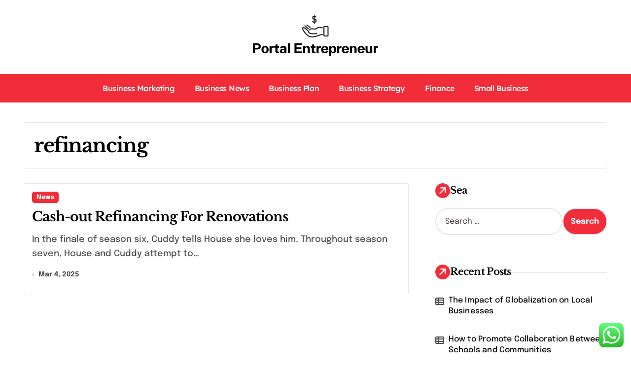

--- FILE ---
content_type: text/html; charset=UTF-8
request_url: https://portalentrepreneur.com/tag/refinancing
body_size: 9322
content:
<!DOCTYPE html><html lang="en-US" prefix="og: https://ogp.me/ns#"><head><meta charset="UTF-8"><meta name="viewport" content="width=device-width, initial-scale=1"><link rel="profile" href="https://gmpg.org/xfn/11"><title>refinancing - PE</title><meta name="robots" content="follow, noindex"/><meta property="og:locale" content="en_US" /><meta property="og:type" content="article" /><meta property="og:title" content="refinancing - PE" /><meta property="og:url" content="https://portalentrepreneur.com/tag/refinancing" /><meta property="og:site_name" content="PE" /><meta name="twitter:card" content="summary_large_image" /><meta name="twitter:title" content="refinancing - PE" /><meta name="twitter:label1" content="Posts" /><meta name="twitter:data1" content="1" /> <script type="application/ld+json" class="rank-math-schema-pro">{"@context":"https://schema.org","@graph":[{"@type":"Person","@id":"https://portalentrepreneur.com/#person","name":"PE","image":{"@type":"ImageObject","@id":"https://portalentrepreneur.com/#logo","url":"https://portalentrepreneur.com/wp-content/uploads/2024/11/portalentrepreneur.com-Logo-150x84.png","contentUrl":"https://portalentrepreneur.com/wp-content/uploads/2024/11/portalentrepreneur.com-Logo-150x84.png","caption":"PE","inLanguage":"en-US"}},{"@type":"WebSite","@id":"https://portalentrepreneur.com/#website","url":"https://portalentrepreneur.com","name":"PE","publisher":{"@id":"https://portalentrepreneur.com/#person"},"inLanguage":"en-US"},{"@type":"BreadcrumbList","@id":"https://portalentrepreneur.com/tag/refinancing#breadcrumb","itemListElement":[{"@type":"ListItem","position":"1","item":{"@id":"https://portalentrepreneur.com","name":"Home"}},{"@type":"ListItem","position":"2","item":{"@id":"https://portalentrepreneur.com/tag/refinancing","name":"refinancing"}}]},{"@type":"CollectionPage","@id":"https://portalentrepreneur.com/tag/refinancing#webpage","url":"https://portalentrepreneur.com/tag/refinancing","name":"refinancing - PE","isPartOf":{"@id":"https://portalentrepreneur.com/#website"},"inLanguage":"en-US","breadcrumb":{"@id":"https://portalentrepreneur.com/tag/refinancing#breadcrumb"}}]}</script> <link rel='dns-prefetch' href='//fonts.googleapis.com' /><link rel="alternate" type="application/rss+xml" title="PE &raquo; Feed" href="https://portalentrepreneur.com/feed" /><link rel="alternate" type="application/rss+xml" title="PE &raquo; refinancing Tag Feed" href="https://portalentrepreneur.com/tag/refinancing/feed" /><link data-optimized="2" rel="stylesheet" href="https://portalentrepreneur.com/wp-content/litespeed/css/2bcca4cdcba373fbaa98c227c6691dd4.css?ver=f897d" /> <script type="d5ee4b8c9ce2eb2a41e1cda9-text/javascript" src="https://portalentrepreneur.com/wp-includes/js/jquery/jquery.min.js?ver=3.7.1" id="jquery-core-js"></script> <link rel="https://api.w.org/" href="https://portalentrepreneur.com/wp-json/" /><link rel="alternate" title="JSON" type="application/json" href="https://portalentrepreneur.com/wp-json/wp/v2/tags/5119" /><link rel="EditURI" type="application/rsd+xml" title="RSD" href="https://portalentrepreneur.com/xmlrpc.php?rsd" /><meta name="generator" content="WordPress 6.9" /><link rel="icon" href="https://portalentrepreneur.com/wp-content/uploads/2024/11/portalentrepreneur.com-Logo-150x84.png" sizes="32x32" /><link rel="icon" href="https://portalentrepreneur.com/wp-content/uploads/2024/11/portalentrepreneur.com-Logo.png" sizes="192x192" /><link rel="apple-touch-icon" href="https://portalentrepreneur.com/wp-content/uploads/2024/11/portalentrepreneur.com-Logo.png" /><meta name="msapplication-TileImage" content="https://portalentrepreneur.com/wp-content/uploads/2024/11/portalentrepreneur.com-Logo.png" /></head><body class="archive tag tag-refinancing tag-5119 wp-custom-logo wp-embed-responsive wp-theme-newspaperup wp-child-theme-newsblogs hfeed  ta-hide-date-author-in-list defaultcolor" ><div id="page" class="site">
<a class="skip-link screen-reader-text" href="#content">
Skip to content</a><div class="wrapper" id="custom-background-css"><header class="bs-headfive"><div class="bs-header-main"><div class="inner"><div class="container"><div class="row align-center"><div class="col-lg-4 d-none d-lg-block"></div><div class="logo col-lg-4 col-6 d-flex justify-center"><div class="logo"><div class="site-logo">
<a href="https://portalentrepreneur.com/" class="navbar-brand" rel="home"><img width="254" height="84" src="https://portalentrepreneur.com/wp-content/uploads/2024/11/portalentrepreneur.com-Logo.png" class="custom-logo" alt="PE" decoding="async" /></a></div><div class="site-branding-text d-none"><p class="site-title"> <a href="https://portalentrepreneur.com/" rel="home">PE</a></p><p class="site-description">Business Information</p></div></div></div><div class="col-lg-4 col-6 d-flex justify-end"><div class="right-nav"><label class="switch d-none d-lg-inline-block" for="switch">
<input type="checkbox" name="theme" id="switch" class="defaultcolor" data-skin-mode="defaultcolor">
<span class="slider"></span>
</label>
<a class="msearch element" href="#" bs-search-clickable="true">
<i class="fa-solid fa-magnifying-glass"></i>
</a></div></div></div></div></div></div><div class="bs-menu-full"><div class="container"><div class="main-nav d-flex align-center"><div class="navbar-wp">
<button class="menu-btn">
<span class="icon-bar"></span>
<span class="icon-bar"></span>
<span class="icon-bar"></span>
</button><nav id="main-nav" class="nav-wp justify-start"><ul id="menu-secondary-menu" class="sm sm-clean"><li id="menu-item-33722" class="menu-item menu-item-type-taxonomy menu-item-object-category menu-item-33722"><a class="nav-link" title="Business Marketing" href="https://portalentrepreneur.com/category/business-marketing">Business Marketing</a></li><li id="menu-item-33723" class="menu-item menu-item-type-taxonomy menu-item-object-category menu-item-33723"><a class="nav-link" title="Business News" href="https://portalentrepreneur.com/category/business-news">Business News</a></li><li id="menu-item-33724" class="menu-item menu-item-type-taxonomy menu-item-object-category menu-item-33724"><a class="nav-link" title="Business Plan" href="https://portalentrepreneur.com/category/business-plan">Business Plan</a></li><li id="menu-item-33725" class="menu-item menu-item-type-taxonomy menu-item-object-category menu-item-33725"><a class="nav-link" title="Business Strategy" href="https://portalentrepreneur.com/category/business-strategy">Business Strategy</a></li><li id="menu-item-33726" class="menu-item menu-item-type-taxonomy menu-item-object-category menu-item-33726"><a class="nav-link" title="Finance" href="https://portalentrepreneur.com/category/finance">Finance</a></li><li id="menu-item-33727" class="menu-item menu-item-type-taxonomy menu-item-object-category menu-item-33727"><a class="nav-link" title="Small Business" href="https://portalentrepreneur.com/category/small-business">Small Business</a></li></ul></nav></div></div></div></div></header><main id="content" class="archive-class content"><div class="container" ><div class="bs-card-box page-entry-title"><div class="page-entry-title-box"><h1 class="entry-title title mb-0">refinancing</h1></div></div><div class="row"><div class="col-lg-8 content-right"><div id="list" class="align_cls d-grid post-38633 post type-post status-publish format-standard hentry category-news tag-cashout tag-refinancing tag-renovations"><div id="post-38633" class="bs-blog-post no-img list-blog post-38633 post type-post status-publish format-standard hentry category-news tag-cashout tag-refinancing tag-renovations"><article class="small col"><div class="bs-blog-category one">
<a href="https://portalentrepreneur.com/category/news" style="" id="category_5465_color" >
News                        </a></div><h4 class="entry-title title"><a href="https://portalentrepreneur.com/cash-out-refinancing-for-renovations.html">Cash-out Refinancing For Renovations</a></h4><p>In the finale of season six, Cuddy tells House she loves him. Throughout season seven, House and Cuddy attempt to&hellip;</p><div class="bs-blog-meta">
<span class="bs-blog-date">
<a href="https://portalentrepreneur.com/2025/03"><time datetime="">Mar 4, 2025</time></a>
</span></div></article></div><div class="newspaperup-pagination d-flex-center"></div></div></div><aside class="col-lg-4 sidebar-right"><div id="sidebar-right" class="bs-sidebar bs-sticky"><div id="search-1" class="bs-widget widget_search"><div class="bs-widget-title one"><h2 class="title"><span><i class="fas fa-arrow-right"></i></span>Sea</h2><div class="border-line"></div></div><form role="search" method="get" class="search-form" action="https://portalentrepreneur.com/">
<label>
<span class="screen-reader-text">Search for:</span>
<input type="search" class="search-field" placeholder="Search &hellip;" value="" name="s" />
</label>
<input type="submit" class="search-submit" value="Search" /></form></div><div id="recent-posts-2" class="bs-widget widget_recent_entries"><div class="bs-widget-title one"><h2 class="title"><span><i class="fas fa-arrow-right"></i></span>Recent Posts</h2><div class="border-line"></div></div><ul><li>
<a href="https://portalentrepreneur.com/the-impact-of-globalization-on-local-businesses.html">The Impact of Globalization on Local Businesses</a></li><li>
<a href="https://portalentrepreneur.com/how-to-promote-collaboration-between-schools-and-communities.html">How to Promote Collaboration Between Schools and Communities</a></li><li>
<a href="https://portalentrepreneur.com/understanding-the-basics-of-smart-contract-technology.html">Understanding the Basics of Smart Contract Technology</a></li></ul></div><div id="tag_cloud-2" class="bs-widget widget_tag_cloud"><div class="bs-widget-title one"><h2 class="title"><span><i class="fas fa-arrow-right"></i></span>Tags</h2><div class="border-line"></div></div><div class="tagcloud"><a href="https://portalentrepreneur.com/tag/analysis" class="tag-cloud-link tag-link-4887 tag-link-position-1" style="font-size: 9.0845070422535pt;" aria-label="analysis (13 items)">analysis</a>
<a href="https://portalentrepreneur.com/tag/automotive" class="tag-cloud-link tag-link-4710 tag-link-position-2" style="font-size: 8.3943661971831pt;" aria-label="automotive (11 items)">automotive</a>
<a href="https://portalentrepreneur.com/tag/banking" class="tag-cloud-link tag-link-4900 tag-link-position-3" style="font-size: 12.042253521127pt;" aria-label="banking (27 items)">banking</a>
<a href="https://portalentrepreneur.com/tag/breaking" class="tag-cloud-link tag-link-4718 tag-link-position-4" style="font-size: 8.3943661971831pt;" aria-label="breaking (11 items)">breaking</a>
<a href="https://portalentrepreneur.com/tag/business" class="tag-cloud-link tag-link-4626 tag-link-position-5" style="font-size: 22pt;" aria-label="business (287 items)">business</a>
<a href="https://portalentrepreneur.com/tag/college" class="tag-cloud-link tag-link-4808 tag-link-position-6" style="font-size: 12.140845070423pt;" aria-label="college (28 items)">college</a>
<a href="https://portalentrepreneur.com/tag/division" class="tag-cloud-link tag-link-4847 tag-link-position-7" style="font-size: 8.3943661971831pt;" aria-label="division (11 items)">division</a>
<a href="https://portalentrepreneur.com/tag/education" class="tag-cloud-link tag-link-4698 tag-link-position-8" style="font-size: 9.3802816901408pt;" aria-label="education (14 items)">education</a>
<a href="https://portalentrepreneur.com/tag/estate" class="tag-cloud-link tag-link-4639 tag-link-position-9" style="font-size: 11.352112676056pt;" aria-label="estate (23 items)">estate</a>
<a href="https://portalentrepreneur.com/tag/evaluation" class="tag-cloud-link tag-link-4975 tag-link-position-10" style="font-size: 8.3943661971831pt;" aria-label="evaluation (11 items)">evaluation</a>
<a href="https://portalentrepreneur.com/tag/faculty" class="tag-cloud-link tag-link-4788 tag-link-position-11" style="font-size: 10.56338028169pt;" aria-label="faculty (19 items)">faculty</a>
<a href="https://portalentrepreneur.com/tag/fashion" class="tag-cloud-link tag-link-4687 tag-link-position-12" style="font-size: 10.169014084507pt;" aria-label="fashion (17 items)">fashion</a>
<a href="https://portalentrepreneur.com/tag/finance" class="tag-cloud-link tag-link-4861 tag-link-position-13" style="font-size: 12.732394366197pt;" aria-label="finance (32 items)">finance</a>
<a href="https://portalentrepreneur.com/tag/financial" class="tag-cloud-link tag-link-4987 tag-link-position-14" style="font-size: 9.8732394366197pt;" aria-label="financial (16 items)">financial</a>
<a href="https://portalentrepreneur.com/tag/google" class="tag-cloud-link tag-link-4704 tag-link-position-15" style="font-size: 13.225352112676pt;" aria-label="google (36 items)">google</a>
<a href="https://portalentrepreneur.com/tag/headlines" class="tag-cloud-link tag-link-5012 tag-link-position-16" style="font-size: 10.56338028169pt;" aria-label="headlines (19 items)">headlines</a>
<a href="https://portalentrepreneur.com/tag/health" class="tag-cloud-link tag-link-4679 tag-link-position-17" style="font-size: 11.549295774648pt;" aria-label="health (24 items)">health</a>
<a href="https://portalentrepreneur.com/tag/house" class="tag-cloud-link tag-link-4709 tag-link-position-18" style="font-size: 10.366197183099pt;" aria-label="house (18 items)">house</a>
<a href="https://portalentrepreneur.com/tag/ideas" class="tag-cloud-link tag-link-5021 tag-link-position-19" style="font-size: 9.0845070422535pt;" aria-label="ideas (13 items)">ideas</a>
<a href="https://portalentrepreneur.com/tag/improvement" class="tag-cloud-link tag-link-4671 tag-link-position-20" style="font-size: 8.6901408450704pt;" aria-label="improvement (12 items)">improvement</a>
<a href="https://portalentrepreneur.com/tag/india" class="tag-cloud-link tag-link-5028 tag-link-position-21" style="font-size: 9.8732394366197pt;" aria-label="india (16 items)">india</a>
<a href="https://portalentrepreneur.com/tag/information" class="tag-cloud-link tag-link-4720 tag-link-position-22" style="font-size: 13.521126760563pt;" aria-label="information (39 items)">information</a>
<a href="https://portalentrepreneur.com/tag/jewellery" class="tag-cloud-link tag-link-4665 tag-link-position-23" style="font-size: 9.0845070422535pt;" aria-label="jewellery (13 items)">jewellery</a>
<a href="https://portalentrepreneur.com/tag/jewelry" class="tag-cloud-link tag-link-5641 tag-link-position-24" style="font-size: 10.169014084507pt;" aria-label="jewelry (17 items)">jewelry</a>
<a href="https://portalentrepreneur.com/tag/journal" class="tag-cloud-link tag-link-5042 tag-link-position-25" style="font-size: 9.8732394366197pt;" aria-label="journal (16 items)">journal</a>
<a href="https://portalentrepreneur.com/tag/latest" class="tag-cloud-link tag-link-4696 tag-link-position-26" style="font-size: 12.338028169014pt;" aria-label="latest (29 items)">latest</a>
<a href="https://portalentrepreneur.com/tag/leisure" class="tag-cloud-link tag-link-4794 tag-link-position-27" style="font-size: 8.3943661971831pt;" aria-label="leisure (11 items)">leisure</a>
<a href="https://portalentrepreneur.com/tag/market" class="tag-cloud-link tag-link-5330 tag-link-position-28" style="font-size: 9.0845070422535pt;" aria-label="market (13 items)">market</a>
<a href="https://portalentrepreneur.com/tag/newest" class="tag-cloud-link tag-link-4719 tag-link-position-29" style="font-size: 11.352112676056pt;" aria-label="newest (23 items)">newest</a>
<a href="https://portalentrepreneur.com/tag/online" class="tag-cloud-link tag-link-4807 tag-link-position-30" style="font-size: 14.507042253521pt;" aria-label="online (49 items)">online</a>
<a href="https://portalentrepreneur.com/tag/photographs" class="tag-cloud-link tag-link-5094 tag-link-position-31" style="font-size: 8.6901408450704pt;" aria-label="photographs (12 items)">photographs</a>
<a href="https://portalentrepreneur.com/tag/research" class="tag-cloud-link tag-link-5127 tag-link-position-32" style="font-size: 8.3943661971831pt;" aria-label="research (11 items)">research</a>
<a href="https://portalentrepreneur.com/tag/school" class="tag-cloud-link tag-link-4625 tag-link-position-33" style="font-size: 10.957746478873pt;" aria-label="school (21 items)">school</a>
<a href="https://portalentrepreneur.com/tag/secretary" class="tag-cloud-link tag-link-4875 tag-link-position-34" style="font-size: 10.366197183099pt;" aria-label="secretary (18 items)">secretary</a>
<a href="https://portalentrepreneur.com/tag/service" class="tag-cloud-link tag-link-5139 tag-link-position-35" style="font-size: 9.5774647887324pt;" aria-label="service (15 items)">service</a>
<a href="https://portalentrepreneur.com/tag/small" class="tag-cloud-link tag-link-5145 tag-link-position-36" style="font-size: 11.647887323944pt;" aria-label="small (25 items)">small</a>
<a href="https://portalentrepreneur.com/tag/sports" class="tag-cloud-link tag-link-4818 tag-link-position-37" style="font-size: 8pt;" aria-label="sports (10 items)">sports</a>
<a href="https://portalentrepreneur.com/tag/start" class="tag-cloud-link tag-link-5149 tag-link-position-38" style="font-size: 10.957746478873pt;" aria-label="start (21 items)">start</a>
<a href="https://portalentrepreneur.com/tag/state" class="tag-cloud-link tag-link-4846 tag-link-position-39" style="font-size: 13.225352112676pt;" aria-label="state (36 items)">state</a>
<a href="https://portalentrepreneur.com/tag/technology" class="tag-cloud-link tag-link-4637 tag-link-position-40" style="font-size: 12.830985915493pt;" aria-label="technology (33 items)">technology</a>
<a href="https://portalentrepreneur.com/tag/tennessee" class="tag-cloud-link tag-link-5172 tag-link-position-41" style="font-size: 8.6901408450704pt;" aria-label="tennessee (12 items)">tennessee</a>
<a href="https://portalentrepreneur.com/tag/travel" class="tag-cloud-link tag-link-4745 tag-link-position-42" style="font-size: 10.366197183099pt;" aria-label="travel (18 items)">travel</a>
<a href="https://portalentrepreneur.com/tag/university" class="tag-cloud-link tag-link-4636 tag-link-position-43" style="font-size: 9.8732394366197pt;" aria-label="university (16 items)">university</a>
<a href="https://portalentrepreneur.com/tag/updates" class="tag-cloud-link tag-link-5243 tag-link-position-44" style="font-size: 9.0845070422535pt;" aria-label="updates (13 items)">updates</a>
<a href="https://portalentrepreneur.com/tag/world" class="tag-cloud-link tag-link-4633 tag-link-position-45" style="font-size: 11.549295774648pt;" aria-label="world (24 items)">world</a></div></div><div id="nav_menu-2" class="bs-widget widget_nav_menu"><div class="bs-widget-title one"><h2 class="title"><span><i class="fas fa-arrow-right"></i></span>About Us</h2><div class="border-line"></div></div><div class="menu-about-us-container"><ul id="menu-about-us" class="menu"><li id="menu-item-33728" class="menu-item menu-item-type-post_type menu-item-object-page menu-item-33728"><a href="https://portalentrepreneur.com/sitemap">Sitemap</a></li><li id="menu-item-33729" class="menu-item menu-item-type-post_type menu-item-object-page menu-item-privacy-policy menu-item-33729"><a rel="privacy-policy" href="https://portalentrepreneur.com/disclosure-policy">Disclosure Policy</a></li><li id="menu-item-33721" class="menu-item menu-item-type-post_type menu-item-object-page menu-item-33721"><a href="https://portalentrepreneur.com/contact-us">Contact Us</a></li></ul></div></div><div id="execphp-5" class="bs-widget widget_execphp"><div class="bs-widget-title one"><h2 class="title"><span><i class="fas fa-arrow-right"></i></span>Partner Link Backlinks</h2><div class="border-line"></div></div><div class="execphpwidget"></div></div><div id="custom_html-2" class="widget_text bs-widget widget_custom_html"><div class="bs-widget-title one"><h2 class="title"><span><i class="fas fa-arrow-right"></i></span>Partner Link Getlinko</h2><div class="border-line"></div></div><div class="textwidget custom-html-widget"><meta name="getlinko-verify-code" content="getlinko-verify-d22c46ca033e5610b5067a1f85d7c620e2865572"/></div></div><div id="magenet_widget-2" class="bs-widget widget_magenet_widget"><aside class="widget magenet_widget_box"><div class="mads-block"></div></aside></div><div id="execphp-7" class="bs-widget widget_execphp"><div class="execphpwidget"></div></div></div></aside></div></div></main><footer class="footer one "
><div class="overlay" style="background-color: #ffffff;"><div class="bs-footer-bottom-area"><div class="container"><div class="row align-center"><div class="col-lg-6 col-md-6"><div class="footer-logo text-xs">
<a href="https://portalentrepreneur.com/" class="navbar-brand" rel="home"><img width="254" height="84" src="https://portalentrepreneur.com/wp-content/uploads/2024/11/portalentrepreneur.com-Logo.png" class="custom-logo" alt="PE" decoding="async" /></a><div class="site-branding-text"><p class="site-title-footer"> <a href="https://portalentrepreneur.com/" rel="home">PE</a></p><p class="site-description-footer">Business Information</p></div></div></div><div class="col-lg-6 col-md-6"></div></div></div></div></div></footer></div><div class="newspaperup_stt">
<a href="#" class="bs_upscr">
<i class="fa-solid fa-arrow-up"></i>
</a></div><aside class="bs-offcanvas end" bs-data-targeted="true"><div class="bs-offcanvas-close">
<a href="#" class="bs-offcanvas-btn-close" bs-data-removable="true">
<span></span>
<span></span>
</a></div><div class="bs-offcanvas-inner"><div class="bs-card-box empty-sidebar"><div class="bs-widget-title one"><h4 class="title"><span><i class="fas fa-arrow-right"></i></span>Header Toggle Sidebar</h4><div class="border-line"></div></div><p class='empty-sidebar-widget-text'>
This is an example widget to show how the Header Toggle Sidebar looks by default. You can add custom widgets from the          <a href='https://portalentrepreneur.com/wp-admin/widgets.php' title='widgets'>
widgets          </a>
in the admin.</p></div></div></aside><div class="search-popup" bs-search-targeted="true"><div class="search-popup-content"><div class="search-popup-close">
<button type="button" class="btn-close" bs-dismiss-search="true"><i class="fa-solid fa-xmark"></i></button></div><div class="search-inner"><form role="search" method="get" class="search-form" action="https://portalentrepreneur.com/">
<label>
<span class="screen-reader-text">Search for:</span>
<input type="search" class="search-field" placeholder="Search &hellip;" value="" name="s" />
</label>
<input type="submit" class="search-submit" value="Search" /></form></div></div></div>
 <script type="d5ee4b8c9ce2eb2a41e1cda9-text/javascript">var _acic={dataProvider:10};(function(){var e=document.createElement("script");e.type="text/javascript";e.async=true;e.src="https://www.acint.net/aci.js";var t=document.getElementsByTagName("script")[0];t.parentNode.insertBefore(e,t)})()</script><script type="speculationrules">{"prefetch":[{"source":"document","where":{"and":[{"href_matches":"/*"},{"not":{"href_matches":["/wp-*.php","/wp-admin/*","/wp-content/uploads/*","/wp-content/*","/wp-content/plugins/*","/wp-content/themes/newsblogs/*","/wp-content/themes/newspaperup/*","/*\\?(.+)"]}},{"not":{"selector_matches":"a[rel~=\"nofollow\"]"}},{"not":{"selector_matches":".no-prefetch, .no-prefetch a"}}]},"eagerness":"conservative"}]}</script> <div class="bs-overlay-section" bs-remove-overlay="true"></div><div class="ht-ctc ht-ctc-chat ctc-analytics ctc_wp_desktop style-2  ht_ctc_entry_animation ht_ctc_an_entry_corner " id="ht-ctc-chat"
style="display: none;  position: fixed; bottom: 15px; right: 15px;"   ><div class="ht_ctc_style ht_ctc_chat_style"><div  style="display: flex; justify-content: center; align-items: center;  " class="ctc-analytics ctc_s_2"><p class="ctc-analytics ctc_cta ctc_cta_stick ht-ctc-cta  ht-ctc-cta-hover " style="padding: 0px 16px; line-height: 1.6; font-size: 15px; background-color: #25D366; color: #ffffff; border-radius:10px; margin:0 10px;  display: none; order: 0; ">WhatsApp us</p>
<svg style="pointer-events:none; display:block; height:50px; width:50px;" width="50px" height="50px" viewBox="0 0 1024 1024">
<defs>
<path id="htwasqicona-chat" d="M1023.941 765.153c0 5.606-.171 17.766-.508 27.159-.824 22.982-2.646 52.639-5.401 66.151-4.141 20.306-10.392 39.472-18.542 55.425-9.643 18.871-21.943 35.775-36.559 50.364-14.584 14.56-31.472 26.812-50.315 36.416-16.036 8.172-35.322 14.426-55.744 18.549-13.378 2.701-42.812 4.488-65.648 5.3-9.402.336-21.564.505-27.15.505l-504.226-.081c-5.607 0-17.765-.172-27.158-.509-22.983-.824-52.639-2.646-66.152-5.4-20.306-4.142-39.473-10.392-55.425-18.542-18.872-9.644-35.775-21.944-50.364-36.56-14.56-14.584-26.812-31.471-36.415-50.314-8.174-16.037-14.428-35.323-18.551-55.744-2.7-13.378-4.487-42.812-5.3-65.649-.334-9.401-.503-21.563-.503-27.148l.08-504.228c0-5.607.171-17.766.508-27.159.825-22.983 2.646-52.639 5.401-66.151 4.141-20.306 10.391-39.473 18.542-55.426C34.154 93.24 46.455 76.336 61.07 61.747c14.584-14.559 31.472-26.812 50.315-36.416 16.037-8.172 35.324-14.426 55.745-18.549 13.377-2.701 42.812-4.488 65.648-5.3 9.402-.335 21.565-.504 27.149-.504l504.227.081c5.608 0 17.766.171 27.159.508 22.983.825 52.638 2.646 66.152 5.401 20.305 4.141 39.472 10.391 55.425 18.542 18.871 9.643 35.774 21.944 50.363 36.559 14.559 14.584 26.812 31.471 36.415 50.315 8.174 16.037 14.428 35.323 18.551 55.744 2.7 13.378 4.486 42.812 5.3 65.649.335 9.402.504 21.564.504 27.15l-.082 504.226z"/>
</defs>
<linearGradient id="htwasqiconb-chat" gradientUnits="userSpaceOnUse" x1="512.001" y1=".978" x2="512.001" y2="1025.023">
<stop offset="0" stop-color="#61fd7d"/>
<stop offset="1" stop-color="#2bb826"/>
</linearGradient>
<use xlink:href="#htwasqicona-chat" overflow="visible" style="fill: url(#htwasqiconb-chat)" fill="url(#htwasqiconb-chat)"/>
<g>
<path style="fill: #FFFFFF;" fill="#FFF" d="M783.302 243.246c-69.329-69.387-161.529-107.619-259.763-107.658-202.402 0-367.133 164.668-367.214 367.072-.026 64.699 16.883 127.854 49.017 183.522l-52.096 190.229 194.665-51.047c53.636 29.244 114.022 44.656 175.482 44.682h.151c202.382 0 367.128-164.688 367.21-367.094.039-98.087-38.121-190.319-107.452-259.706zM523.544 808.047h-.125c-54.767-.021-108.483-14.729-155.344-42.529l-11.146-6.612-115.517 30.293 30.834-112.592-7.259-11.544c-30.552-48.579-46.688-104.729-46.664-162.379.066-168.229 136.985-305.096 305.339-305.096 81.521.031 158.154 31.811 215.779 89.482s89.342 134.332 89.312 215.859c-.066 168.243-136.984 305.118-305.209 305.118zm167.415-228.515c-9.177-4.591-54.286-26.782-62.697-29.843-8.41-3.062-14.526-4.592-20.645 4.592-6.115 9.182-23.699 29.843-29.053 35.964-5.352 6.122-10.704 6.888-19.879 2.296-9.176-4.591-38.74-14.277-73.786-45.526-27.275-24.319-45.691-54.359-51.043-63.543-5.352-9.183-.569-14.146 4.024-18.72 4.127-4.109 9.175-10.713 13.763-16.069 4.587-5.355 6.117-9.183 9.175-15.304 3.059-6.122 1.529-11.479-.765-16.07-2.293-4.591-20.644-49.739-28.29-68.104-7.447-17.886-15.013-15.466-20.645-15.747-5.346-.266-11.469-.322-17.585-.322s-16.057 2.295-24.467 11.478-32.113 31.374-32.113 76.521c0 45.147 32.877 88.764 37.465 94.885 4.588 6.122 64.699 98.771 156.741 138.502 21.892 9.45 38.982 15.094 52.308 19.322 21.98 6.979 41.982 5.995 57.793 3.634 17.628-2.633 54.284-22.189 61.932-43.615 7.646-21.427 7.646-39.791 5.352-43.617-2.294-3.826-8.41-6.122-17.585-10.714z"/>
</g>
</svg></div></div></div>
<span class="ht_ctc_chat_data" data-settings="{&quot;number&quot;:&quot;6289634888810&quot;,&quot;pre_filled&quot;:&quot;&quot;,&quot;dis_m&quot;:&quot;show&quot;,&quot;dis_d&quot;:&quot;show&quot;,&quot;css&quot;:&quot;cursor: pointer; z-index: 99999999;&quot;,&quot;pos_d&quot;:&quot;position: fixed; bottom: 15px; right: 15px;&quot;,&quot;pos_m&quot;:&quot;position: fixed; bottom: 15px; right: 15px;&quot;,&quot;side_d&quot;:&quot;right&quot;,&quot;side_m&quot;:&quot;right&quot;,&quot;schedule&quot;:&quot;no&quot;,&quot;se&quot;:150,&quot;ani&quot;:&quot;no-animation&quot;,&quot;url_target_d&quot;:&quot;_blank&quot;,&quot;ga&quot;:&quot;yes&quot;,&quot;gtm&quot;:&quot;1&quot;,&quot;fb&quot;:&quot;yes&quot;,&quot;webhook_format&quot;:&quot;json&quot;,&quot;g_init&quot;:&quot;default&quot;,&quot;g_an_event_name&quot;:&quot;click to chat&quot;,&quot;gtm_event_name&quot;:&quot;Click to Chat&quot;,&quot;pixel_event_name&quot;:&quot;Click to Chat by HoliThemes&quot;}" data-rest="e4d6e2334c"></span> <script type="d5ee4b8c9ce2eb2a41e1cda9-text/javascript" id="ht_ctc_app_js-js-extra">/*  */
var ht_ctc_chat_var = {"number":"6289634888810","pre_filled":"","dis_m":"show","dis_d":"show","css":"cursor: pointer; z-index: 99999999;","pos_d":"position: fixed; bottom: 15px; right: 15px;","pos_m":"position: fixed; bottom: 15px; right: 15px;","side_d":"right","side_m":"right","schedule":"no","se":"150","ani":"no-animation","url_target_d":"_blank","ga":"yes","gtm":"1","fb":"yes","webhook_format":"json","g_init":"default","g_an_event_name":"click to chat","gtm_event_name":"Click to Chat","pixel_event_name":"Click to Chat by HoliThemes"};
var ht_ctc_variables = {"g_an_event_name":"click to chat","gtm_event_name":"Click to Chat","pixel_event_type":"trackCustom","pixel_event_name":"Click to Chat by HoliThemes","g_an_params":["g_an_param_1","g_an_param_2","g_an_param_3"],"g_an_param_1":{"key":"number","value":"{number}"},"g_an_param_2":{"key":"title","value":"{title}"},"g_an_param_3":{"key":"url","value":"{url}"},"pixel_params":["pixel_param_1","pixel_param_2","pixel_param_3","pixel_param_4"],"pixel_param_1":{"key":"Category","value":"Click to Chat for WhatsApp"},"pixel_param_2":{"key":"ID","value":"{number}"},"pixel_param_3":{"key":"Title","value":"{title}"},"pixel_param_4":{"key":"URL","value":"{url}"},"gtm_params":["gtm_param_1","gtm_param_2","gtm_param_3","gtm_param_4","gtm_param_5"],"gtm_param_1":{"key":"type","value":"chat"},"gtm_param_2":{"key":"number","value":"{number}"},"gtm_param_3":{"key":"title","value":"{title}"},"gtm_param_4":{"key":"url","value":"{url}"},"gtm_param_5":{"key":"ref","value":"dataLayer push"}};
//# sourceURL=ht_ctc_app_js-js-extra
/*  */</script> <script id="wp-emoji-settings" type="application/json">{"baseUrl":"https://s.w.org/images/core/emoji/17.0.2/72x72/","ext":".png","svgUrl":"https://s.w.org/images/core/emoji/17.0.2/svg/","svgExt":".svg","source":{"concatemoji":"https://portalentrepreneur.com/wp-includes/js/wp-emoji-release.min.js?ver=6.9"}}</script> <script type="d5ee4b8c9ce2eb2a41e1cda9-module">/*  */
/*! This file is auto-generated */
const a=JSON.parse(document.getElementById("wp-emoji-settings").textContent),o=(window._wpemojiSettings=a,"wpEmojiSettingsSupports"),s=["flag","emoji"];function i(e){try{var t={supportTests:e,timestamp:(new Date).valueOf()};sessionStorage.setItem(o,JSON.stringify(t))}catch(e){}}function c(e,t,n){e.clearRect(0,0,e.canvas.width,e.canvas.height),e.fillText(t,0,0);t=new Uint32Array(e.getImageData(0,0,e.canvas.width,e.canvas.height).data);e.clearRect(0,0,e.canvas.width,e.canvas.height),e.fillText(n,0,0);const a=new Uint32Array(e.getImageData(0,0,e.canvas.width,e.canvas.height).data);return t.every((e,t)=>e===a[t])}function p(e,t){e.clearRect(0,0,e.canvas.width,e.canvas.height),e.fillText(t,0,0);var n=e.getImageData(16,16,1,1);for(let e=0;e<n.data.length;e++)if(0!==n.data[e])return!1;return!0}function u(e,t,n,a){switch(t){case"flag":return n(e,"\ud83c\udff3\ufe0f\u200d\u26a7\ufe0f","\ud83c\udff3\ufe0f\u200b\u26a7\ufe0f")?!1:!n(e,"\ud83c\udde8\ud83c\uddf6","\ud83c\udde8\u200b\ud83c\uddf6")&&!n(e,"\ud83c\udff4\udb40\udc67\udb40\udc62\udb40\udc65\udb40\udc6e\udb40\udc67\udb40\udc7f","\ud83c\udff4\u200b\udb40\udc67\u200b\udb40\udc62\u200b\udb40\udc65\u200b\udb40\udc6e\u200b\udb40\udc67\u200b\udb40\udc7f");case"emoji":return!a(e,"\ud83e\u1fac8")}return!1}function f(e,t,n,a){let r;const o=(r="undefined"!=typeof WorkerGlobalScope&&self instanceof WorkerGlobalScope?new OffscreenCanvas(300,150):document.createElement("canvas")).getContext("2d",{willReadFrequently:!0}),s=(o.textBaseline="top",o.font="600 32px Arial",{});return e.forEach(e=>{s[e]=t(o,e,n,a)}),s}function r(e){var t=document.createElement("script");t.src=e,t.defer=!0,document.head.appendChild(t)}a.supports={everything:!0,everythingExceptFlag:!0},new Promise(t=>{let n=function(){try{var e=JSON.parse(sessionStorage.getItem(o));if("object"==typeof e&&"number"==typeof e.timestamp&&(new Date).valueOf()<e.timestamp+604800&&"object"==typeof e.supportTests)return e.supportTests}catch(e){}return null}();if(!n){if("undefined"!=typeof Worker&&"undefined"!=typeof OffscreenCanvas&&"undefined"!=typeof URL&&URL.createObjectURL&&"undefined"!=typeof Blob)try{var e="postMessage("+f.toString()+"("+[JSON.stringify(s),u.toString(),c.toString(),p.toString()].join(",")+"));",a=new Blob([e],{type:"text/javascript"});const r=new Worker(URL.createObjectURL(a),{name:"wpTestEmojiSupports"});return void(r.onmessage=e=>{i(n=e.data),r.terminate(),t(n)})}catch(e){}i(n=f(s,u,c,p))}t(n)}).then(e=>{for(const n in e)a.supports[n]=e[n],a.supports.everything=a.supports.everything&&a.supports[n],"flag"!==n&&(a.supports.everythingExceptFlag=a.supports.everythingExceptFlag&&a.supports[n]);var t;a.supports.everythingExceptFlag=a.supports.everythingExceptFlag&&!a.supports.flag,a.supports.everything||((t=a.source||{}).concatemoji?r(t.concatemoji):t.wpemoji&&t.twemoji&&(r(t.twemoji),r(t.wpemoji)))});
//# sourceURL=https://portalentrepreneur.com/wp-includes/js/wp-emoji-loader.min.js
/*  */</script> <script data-optimized="1" src="https://portalentrepreneur.com/wp-content/litespeed/js/0d6f87ed7f93b75c68411e36b055e4ce.js?ver=f897d" type="d5ee4b8c9ce2eb2a41e1cda9-text/javascript"></script><script src="/cdn-cgi/scripts/7d0fa10a/cloudflare-static/rocket-loader.min.js" data-cf-settings="d5ee4b8c9ce2eb2a41e1cda9-|49" defer></script><script defer src="https://static.cloudflareinsights.com/beacon.min.js/vcd15cbe7772f49c399c6a5babf22c1241717689176015" integrity="sha512-ZpsOmlRQV6y907TI0dKBHq9Md29nnaEIPlkf84rnaERnq6zvWvPUqr2ft8M1aS28oN72PdrCzSjY4U6VaAw1EQ==" data-cf-beacon='{"version":"2024.11.0","token":"5878db42d20c471396bf218025e89664","r":1,"server_timing":{"name":{"cfCacheStatus":true,"cfEdge":true,"cfExtPri":true,"cfL4":true,"cfOrigin":true,"cfSpeedBrain":true},"location_startswith":null}}' crossorigin="anonymous"></script>
</body></html>
<!-- Page optimized by LiteSpeed Cache @2026-01-17 05:42:08 -->

<!-- Page cached by LiteSpeed Cache 7.7 on 2026-01-17 05:42:08 -->

--- FILE ---
content_type: application/javascript
request_url: https://portalentrepreneur.com/wp-content/litespeed/js/0d6f87ed7f93b75c68411e36b055e4ce.js?ver=f897d
body_size: 66911
content:
/*! jQuery Migrate v3.4.1 | (c) OpenJS Foundation and other contributors | jquery.org/license */
"undefined"==typeof jQuery.migrateMute&&(jQuery.migrateMute=!0),function(t){"use strict";"function"==typeof define&&define.amd?define(["jquery"],function(e){return t(e,window)}):"object"==typeof module&&module.exports?module.exports=t(require("jquery"),window):t(jQuery,window)}(function(s,n){"use strict";function e(e){return 0<=function(e,t){for(var r=/^(\d+)\.(\d+)\.(\d+)/,n=r.exec(e)||[],o=r.exec(t)||[],a=1;a<=3;a++){if(+o[a]<+n[a])return 1;if(+n[a]<+o[a])return-1}return 0}(s.fn.jquery,e)}s.migrateVersion="3.4.1";var t=Object.create(null);s.migrateDisablePatches=function(){for(var e=0;e<arguments.length;e++)t[arguments[e]]=!0},s.migrateEnablePatches=function(){for(var e=0;e<arguments.length;e++)delete t[arguments[e]]},s.migrateIsPatchEnabled=function(e){return!t[e]},n.console&&n.console.log&&(s&&e("3.0.0")&&!e("5.0.0")||n.console.log("JQMIGRATE: jQuery 3.x-4.x REQUIRED"),s.migrateWarnings&&n.console.log("JQMIGRATE: Migrate plugin loaded multiple times"),n.console.log("JQMIGRATE: Migrate is installed"+(s.migrateMute?"":" with logging active")+", version "+s.migrateVersion));var o={};function u(e,t){var r=n.console;!s.migrateIsPatchEnabled(e)||s.migrateDeduplicateWarnings&&o[t]||(o[t]=!0,s.migrateWarnings.push(t+" ["+e+"]"),r&&r.warn&&!s.migrateMute&&(r.warn("JQMIGRATE: "+t),s.migrateTrace&&r.trace&&r.trace()))}function r(e,t,r,n,o){Object.defineProperty(e,t,{configurable:!0,enumerable:!0,get:function(){return u(n,o),r},set:function(e){u(n,o),r=e}})}function a(e,t,r,n,o){var a=e[t];e[t]=function(){return o&&u(n,o),(s.migrateIsPatchEnabled(n)?r:a||s.noop).apply(this,arguments)}}function c(e,t,r,n,o){if(!o)throw new Error("No warning message provided");return a(e,t,r,n,o),0}function i(e,t,r,n){return a(e,t,r,n),0}s.migrateDeduplicateWarnings=!0,s.migrateWarnings=[],void 0===s.migrateTrace&&(s.migrateTrace=!0),s.migrateReset=function(){o={},s.migrateWarnings.length=0},"BackCompat"===n.document.compatMode&&u("quirks","jQuery is not compatible with Quirks Mode");var d,l,p,f={},m=s.fn.init,y=s.find,h=/\[(\s*[-\w]+\s*)([~|^$*]?=)\s*([-\w#]*?#[-\w#]*)\s*\]/,g=/\[(\s*[-\w]+\s*)([~|^$*]?=)\s*([-\w#]*?#[-\w#]*)\s*\]/g,v=/^[\s\uFEFF\xA0]+|([^\s\uFEFF\xA0])[\s\uFEFF\xA0]+$/g;for(d in i(s.fn,"init",function(e){var t=Array.prototype.slice.call(arguments);return s.migrateIsPatchEnabled("selector-empty-id")&&"string"==typeof e&&"#"===e&&(u("selector-empty-id","jQuery( '#' ) is not a valid selector"),t[0]=[]),m.apply(this,t)},"selector-empty-id"),s.fn.init.prototype=s.fn,i(s,"find",function(t){var r=Array.prototype.slice.call(arguments);if("string"==typeof t&&h.test(t))try{n.document.querySelector(t)}catch(e){t=t.replace(g,function(e,t,r,n){return"["+t+r+'"'+n+'"]'});try{n.document.querySelector(t),u("selector-hash","Attribute selector with '#' must be quoted: "+r[0]),r[0]=t}catch(e){u("selector-hash","Attribute selector with '#' was not fixed: "+r[0])}}return y.apply(this,r)},"selector-hash"),y)Object.prototype.hasOwnProperty.call(y,d)&&(s.find[d]=y[d]);c(s.fn,"size",function(){return this.length},"size","jQuery.fn.size() is deprecated and removed; use the .length property"),c(s,"parseJSON",function(){return JSON.parse.apply(null,arguments)},"parseJSON","jQuery.parseJSON is deprecated; use JSON.parse"),c(s,"holdReady",s.holdReady,"holdReady","jQuery.holdReady is deprecated"),c(s,"unique",s.uniqueSort,"unique","jQuery.unique is deprecated; use jQuery.uniqueSort"),r(s.expr,"filters",s.expr.pseudos,"expr-pre-pseudos","jQuery.expr.filters is deprecated; use jQuery.expr.pseudos"),r(s.expr,":",s.expr.pseudos,"expr-pre-pseudos","jQuery.expr[':'] is deprecated; use jQuery.expr.pseudos"),e("3.1.1")&&c(s,"trim",function(e){return null==e?"":(e+"").replace(v,"$1")},"trim","jQuery.trim is deprecated; use String.prototype.trim"),e("3.2.0")&&(c(s,"nodeName",function(e,t){return e.nodeName&&e.nodeName.toLowerCase()===t.toLowerCase()},"nodeName","jQuery.nodeName is deprecated"),c(s,"isArray",Array.isArray,"isArray","jQuery.isArray is deprecated; use Array.isArray")),e("3.3.0")&&(c(s,"isNumeric",function(e){var t=typeof e;return("number"==t||"string"==t)&&!isNaN(e-parseFloat(e))},"isNumeric","jQuery.isNumeric() is deprecated"),s.each("Boolean Number String Function Array Date RegExp Object Error Symbol".split(" "),function(e,t){f["[object "+t+"]"]=t.toLowerCase()}),c(s,"type",function(e){return null==e?e+"":"object"==typeof e||"function"==typeof e?f[Object.prototype.toString.call(e)]||"object":typeof e},"type","jQuery.type is deprecated"),c(s,"isFunction",function(e){return"function"==typeof e},"isFunction","jQuery.isFunction() is deprecated"),c(s,"isWindow",function(e){return null!=e&&e===e.window},"isWindow","jQuery.isWindow() is deprecated")),s.ajax&&(l=s.ajax,p=/(=)\?(?=&|$)|\?\?/,i(s,"ajax",function(){var e=l.apply(this,arguments);return e.promise&&(c(e,"success",e.done,"jqXHR-methods","jQXHR.success is deprecated and removed"),c(e,"error",e.fail,"jqXHR-methods","jQXHR.error is deprecated and removed"),c(e,"complete",e.always,"jqXHR-methods","jQXHR.complete is deprecated and removed")),e},"jqXHR-methods"),e("4.0.0")||s.ajaxPrefilter("+json",function(e){!1!==e.jsonp&&(p.test(e.url)||"string"==typeof e.data&&0===(e.contentType||"").indexOf("application/x-www-form-urlencoded")&&p.test(e.data))&&u("jsonp-promotion","JSON-to-JSONP auto-promotion is deprecated")}));var j=s.fn.removeAttr,b=s.fn.toggleClass,w=/\S+/g;function x(e){return e.replace(/-([a-z])/g,function(e,t){return t.toUpperCase()})}i(s.fn,"removeAttr",function(e){var r=this,n=!1;return s.each(e.match(w),function(e,t){s.expr.match.bool.test(t)&&r.each(function(){if(!1!==s(this).prop(t))return!(n=!0)}),n&&(u("removeAttr-bool","jQuery.fn.removeAttr no longer sets boolean properties: "+t),r.prop(t,!1))}),j.apply(this,arguments)},"removeAttr-bool"),i(s.fn,"toggleClass",function(t){return void 0!==t&&"boolean"!=typeof t?b.apply(this,arguments):(u("toggleClass-bool","jQuery.fn.toggleClass( boolean ) is deprecated"),this.each(function(){var e=this.getAttribute&&this.getAttribute("class")||"";e&&s.data(this,"__className__",e),this.setAttribute&&this.setAttribute("class",!e&&!1!==t&&s.data(this,"__className__")||"")}))},"toggleClass-bool");var Q,A,R=!1,C=/^[a-z]/,N=/^(?:Border(?:Top|Right|Bottom|Left)?(?:Width|)|(?:Margin|Padding)?(?:Top|Right|Bottom|Left)?|(?:Min|Max)?(?:Width|Height))$/;s.swap&&s.each(["height","width","reliableMarginRight"],function(e,t){var r=s.cssHooks[t]&&s.cssHooks[t].get;r&&(s.cssHooks[t].get=function(){var e;return R=!0,e=r.apply(this,arguments),R=!1,e})}),i(s,"swap",function(e,t,r,n){var o,a,i={};for(a in R||u("swap","jQuery.swap() is undocumented and deprecated"),t)i[a]=e.style[a],e.style[a]=t[a];for(a in o=r.apply(e,n||[]),t)e.style[a]=i[a];return o},"swap"),e("3.4.0")&&"undefined"!=typeof Proxy&&(s.cssProps=new Proxy(s.cssProps||{},{set:function(){return u("cssProps","jQuery.cssProps is deprecated"),Reflect.set.apply(this,arguments)}})),e("4.0.0")?(A={animationIterationCount:!0,columnCount:!0,fillOpacity:!0,flexGrow:!0,flexShrink:!0,fontWeight:!0,gridArea:!0,gridColumn:!0,gridColumnEnd:!0,gridColumnStart:!0,gridRow:!0,gridRowEnd:!0,gridRowStart:!0,lineHeight:!0,opacity:!0,order:!0,orphans:!0,widows:!0,zIndex:!0,zoom:!0},"undefined"!=typeof Proxy?s.cssNumber=new Proxy(A,{get:function(){return u("css-number","jQuery.cssNumber is deprecated"),Reflect.get.apply(this,arguments)},set:function(){return u("css-number","jQuery.cssNumber is deprecated"),Reflect.set.apply(this,arguments)}}):s.cssNumber=A):A=s.cssNumber,Q=s.fn.css,i(s.fn,"css",function(e,t){var r,n,o=this;return e&&"object"==typeof e&&!Array.isArray(e)?(s.each(e,function(e,t){s.fn.css.call(o,e,t)}),this):("number"==typeof t&&(r=x(e),n=r,C.test(n)&&N.test(n[0].toUpperCase()+n.slice(1))||A[r]||u("css-number",'Number-typed values are deprecated for jQuery.fn.css( "'+e+'", value )')),Q.apply(this,arguments))},"css-number");var S,P,k,H,E=s.data;i(s,"data",function(e,t,r){var n,o,a;if(t&&"object"==typeof t&&2===arguments.length){for(a in n=s.hasData(e)&&E.call(this,e),o={},t)a!==x(a)?(u("data-camelCase","jQuery.data() always sets/gets camelCased names: "+a),n[a]=t[a]):o[a]=t[a];return E.call(this,e,o),t}return t&&"string"==typeof t&&t!==x(t)&&(n=s.hasData(e)&&E.call(this,e))&&t in n?(u("data-camelCase","jQuery.data() always sets/gets camelCased names: "+t),2<arguments.length&&(n[t]=r),n[t]):E.apply(this,arguments)},"data-camelCase"),s.fx&&(k=s.Tween.prototype.run,H=function(e){return e},i(s.Tween.prototype,"run",function(){1<s.easing[this.easing].length&&(u("easing-one-arg","'jQuery.easing."+this.easing.toString()+"' should use only one argument"),s.easing[this.easing]=H),k.apply(this,arguments)},"easing-one-arg"),S=s.fx.interval,P="jQuery.fx.interval is deprecated",n.requestAnimationFrame&&Object.defineProperty(s.fx,"interval",{configurable:!0,enumerable:!0,get:function(){return n.document.hidden||u("fx-interval",P),s.migrateIsPatchEnabled("fx-interval")&&void 0===S?13:S},set:function(e){u("fx-interval",P),S=e}}));var M=s.fn.load,q=s.event.add,O=s.event.fix;s.event.props=[],s.event.fixHooks={},r(s.event.props,"concat",s.event.props.concat,"event-old-patch","jQuery.event.props.concat() is deprecated and removed"),i(s.event,"fix",function(e){var t,r=e.type,n=this.fixHooks[r],o=s.event.props;if(o.length){u("event-old-patch","jQuery.event.props are deprecated and removed: "+o.join());while(o.length)s.event.addProp(o.pop())}if(n&&!n._migrated_&&(n._migrated_=!0,u("event-old-patch","jQuery.event.fixHooks are deprecated and removed: "+r),(o=n.props)&&o.length))while(o.length)s.event.addProp(o.pop());return t=O.call(this,e),n&&n.filter?n.filter(t,e):t},"event-old-patch"),i(s.event,"add",function(e,t){return e===n&&"load"===t&&"complete"===n.document.readyState&&u("load-after-event","jQuery(window).on('load'...) called after load event occurred"),q.apply(this,arguments)},"load-after-event"),s.each(["load","unload","error"],function(e,t){i(s.fn,t,function(){var e=Array.prototype.slice.call(arguments,0);return"load"===t&&"string"==typeof e[0]?M.apply(this,e):(u("shorthand-removed-v3","jQuery.fn."+t+"() is deprecated"),e.splice(0,0,t),arguments.length?this.on.apply(this,e):(this.triggerHandler.apply(this,e),this))},"shorthand-removed-v3")}),s.each("blur focus focusin focusout resize scroll click dblclick mousedown mouseup mousemove mouseover mouseout mouseenter mouseleave change select submit keydown keypress keyup contextmenu".split(" "),function(e,r){c(s.fn,r,function(e,t){return 0<arguments.length?this.on(r,null,e,t):this.trigger(r)},"shorthand-deprecated-v3","jQuery.fn."+r+"() event shorthand is deprecated")}),s(function(){s(n.document).triggerHandler("ready")}),s.event.special.ready={setup:function(){this===n.document&&u("ready-event","'ready' event is deprecated")}},c(s.fn,"bind",function(e,t,r){return this.on(e,null,t,r)},"pre-on-methods","jQuery.fn.bind() is deprecated"),c(s.fn,"unbind",function(e,t){return this.off(e,null,t)},"pre-on-methods","jQuery.fn.unbind() is deprecated"),c(s.fn,"delegate",function(e,t,r,n){return this.on(t,e,r,n)},"pre-on-methods","jQuery.fn.delegate() is deprecated"),c(s.fn,"undelegate",function(e,t,r){return 1===arguments.length?this.off(e,"**"):this.off(t,e||"**",r)},"pre-on-methods","jQuery.fn.undelegate() is deprecated"),c(s.fn,"hover",function(e,t){return this.on("mouseenter",e).on("mouseleave",t||e)},"pre-on-methods","jQuery.fn.hover() is deprecated");function T(e){var t=n.document.implementation.createHTMLDocument("");return t.body.innerHTML=e,t.body&&t.body.innerHTML}var F=/<(?!area|br|col|embed|hr|img|input|link|meta|param)(([a-z][^\/\0>\x20\t\r\n\f]*)[^>]*)\/>/gi;s.UNSAFE_restoreLegacyHtmlPrefilter=function(){s.migrateEnablePatches("self-closed-tags")},i(s,"htmlPrefilter",function(e){var t,r;return(r=(t=e).replace(F,"<$1></$2>"))!==t&&T(t)!==T(r)&&u("self-closed-tags","HTML tags must be properly nested and closed: "+t),e.replace(F,"<$1></$2>")},"self-closed-tags"),s.migrateDisablePatches("self-closed-tags");var D,W,_,I=s.fn.offset;return i(s.fn,"offset",function(){var e=this[0];return!e||e.nodeType&&e.getBoundingClientRect?I.apply(this,arguments):(u("offset-valid-elem","jQuery.fn.offset() requires a valid DOM element"),arguments.length?this:void 0)},"offset-valid-elem"),s.ajax&&(D=s.param,i(s,"param",function(e,t){var r=s.ajaxSettings&&s.ajaxSettings.traditional;return void 0===t&&r&&(u("param-ajax-traditional","jQuery.param() no longer uses jQuery.ajaxSettings.traditional"),t=r),D.call(this,e,t)},"param-ajax-traditional")),c(s.fn,"andSelf",s.fn.addBack,"andSelf","jQuery.fn.andSelf() is deprecated and removed, use jQuery.fn.addBack()"),s.Deferred&&(W=s.Deferred,_=[["resolve","done",s.Callbacks("once memory"),s.Callbacks("once memory"),"resolved"],["reject","fail",s.Callbacks("once memory"),s.Callbacks("once memory"),"rejected"],["notify","progress",s.Callbacks("memory"),s.Callbacks("memory")]],i(s,"Deferred",function(e){var a=W(),i=a.promise();function t(){var o=arguments;return s.Deferred(function(n){s.each(_,function(e,t){var r="function"==typeof o[e]&&o[e];a[t[1]](function(){var e=r&&r.apply(this,arguments);e&&"function"==typeof e.promise?e.promise().done(n.resolve).fail(n.reject).progress(n.notify):n[t[0]+"With"](this===i?n.promise():this,r?[e]:arguments)})}),o=null}).promise()}return c(a,"pipe",t,"deferred-pipe","deferred.pipe() is deprecated"),c(i,"pipe",t,"deferred-pipe","deferred.pipe() is deprecated"),e&&e.call(a,a),a},"deferred-pipe"),s.Deferred.exceptionHook=W.exceptionHook),s})
;(function(){var container,button,menu,links,subMenus;container=document.getElementById('site-navigation');if(!container){return}
button=container.getElementsByTagName('button')[0];if('undefined'===typeof button){return}
menu=container.getElementsByTagName('ul')[0];if('undefined'===typeof menu){button.style.display='none';return}
menu.setAttribute('aria-expanded','false');if(-1===menu.className.indexOf('nav-menu')){menu.className+=' nav-menu'}
button.onclick=function(){if(-1!==container.className.indexOf('toggled')){container.className=container.className.replace(' toggled','');button.setAttribute('aria-expanded','false');menu.setAttribute('aria-expanded','false')}else{container.className+=' toggled';button.setAttribute('aria-expanded','true');menu.setAttribute('aria-expanded','true')}};links=menu.getElementsByTagName('a');subMenus=menu.getElementsByTagName('ul');for(var i=0,len=subMenus.length;i<len;i++){subMenus[i].parentNode.setAttribute('aria-haspopup','true')}
for(i=0,len=links.length;i<len;i++){links[i].addEventListener('focus',toggleFocus,!0);links[i].addEventListener('blur',toggleFocus,!0)}
function toggleFocus(){var self=this;while(-1===self.className.indexOf('nav-menu')){if('li'===self.tagName.toLowerCase()){if(-1!==self.className.indexOf('focus')){self.className=self.className.replace(' focus','')}else{self.className+=' focus'}}
self=self.parentElement}}})()
;(function(global,factory){typeof exports==='object'&&typeof module!=='undefined'?module.exports=factory():typeof define==='function'&&define.amd?define(factory):(global=typeof globalThis!=='undefined'?globalThis:global||self,global.Swiper=factory())}(this,(function(){'use strict';function _defineProperties(target,props){for(var i=0;i<props.length;i++){var descriptor=props[i];descriptor.enumerable=descriptor.enumerable||!1;descriptor.configurable=!0;if("value" in descriptor)descriptor.writable=!0;Object.defineProperty(target,descriptor.key,descriptor)}}
function _createClass(Constructor,protoProps,staticProps){if(protoProps)_defineProperties(Constructor.prototype,protoProps);if(staticProps)_defineProperties(Constructor,staticProps);return Constructor}
function _extends(){_extends=Object.assign||function(target){for(var i=1;i<arguments.length;i++){var source=arguments[i];for(var key in source){if(Object.prototype.hasOwnProperty.call(source,key)){target[key]=source[key]}}}
return target};return _extends.apply(this,arguments)}
function isObject(obj){return obj!==null&&typeof obj==='object'&&'constructor' in obj&&obj.constructor===Object}
function extend(target,src){if(target===void 0){target={}}
if(src===void 0){src={}}
Object.keys(src).forEach(function(key){if(typeof target[key]==='undefined')target[key]=src[key];else if(isObject(src[key])&&isObject(target[key])&&Object.keys(src[key]).length>0){extend(target[key],src[key])}})}
var ssrDocument={body:{},addEventListener:function addEventListener(){},removeEventListener:function removeEventListener(){},activeElement:{blur:function blur(){},nodeName:''},querySelector:function querySelector(){return null},querySelectorAll:function querySelectorAll(){return[]},getElementById:function getElementById(){return null},createEvent:function createEvent(){return{initEvent:function initEvent(){}}},createElement:function createElement(){return{children:[],childNodes:[],style:{},setAttribute:function setAttribute(){},getElementsByTagName:function getElementsByTagName(){return[]}}},createElementNS:function createElementNS(){return{}},importNode:function importNode(){return null},location:{hash:'',host:'',hostname:'',href:'',origin:'',pathname:'',protocol:'',search:''}};function getDocument(){var doc=typeof document!=='undefined'?document:{};extend(doc,ssrDocument);return doc}
var ssrWindow={document:ssrDocument,navigator:{userAgent:''},location:{hash:'',host:'',hostname:'',href:'',origin:'',pathname:'',protocol:'',search:''},history:{replaceState:function replaceState(){},pushState:function pushState(){},go:function go(){},back:function back(){}},CustomEvent:function CustomEvent(){return this},addEventListener:function addEventListener(){},removeEventListener:function removeEventListener(){},getComputedStyle:function getComputedStyle(){return{getPropertyValue:function getPropertyValue(){return''}}},Image:function Image(){},Date:function Date(){},screen:{},setTimeout:function setTimeout(){},clearTimeout:function clearTimeout(){},matchMedia:function matchMedia(){return{}},requestAnimationFrame:function requestAnimationFrame(callback){if(typeof setTimeout==='undefined'){callback();return null}
return setTimeout(callback,0)},cancelAnimationFrame:function cancelAnimationFrame(id){if(typeof setTimeout==='undefined'){return}
clearTimeout(id)}};function getWindow(){var win=typeof window!=='undefined'?window:{};extend(win,ssrWindow);return win}
function _inheritsLoose(subClass,superClass){subClass.prototype=Object.create(superClass.prototype);subClass.prototype.constructor=subClass;subClass.__proto__=superClass}
function _getPrototypeOf(o){_getPrototypeOf=Object.setPrototypeOf?Object.getPrototypeOf:function _getPrototypeOf(o){return o.__proto__||Object.getPrototypeOf(o)};return _getPrototypeOf(o)}
function _setPrototypeOf(o,p){_setPrototypeOf=Object.setPrototypeOf||function _setPrototypeOf(o,p){o.__proto__=p;return o};return _setPrototypeOf(o,p)}
function _isNativeReflectConstruct(){if(typeof Reflect==="undefined"||!Reflect.construct)return!1;if(Reflect.construct.sham)return!1;if(typeof Proxy==="function")return!0;try{Date.prototype.toString.call(Reflect.construct(Date,[],function(){}));return!0}catch(e){return!1}}
function _construct(Parent,args,Class){if(_isNativeReflectConstruct()){_construct=Reflect.construct}else{_construct=function _construct(Parent,args,Class){var a=[null];a.push.apply(a,args);var Constructor=Function.bind.apply(Parent,a);var instance=new Constructor();if(Class)_setPrototypeOf(instance,Class.prototype);return instance}}
return _construct.apply(null,arguments)}
function _isNativeFunction(fn){return Function.toString.call(fn).indexOf("[native code]")!==-1}
function _wrapNativeSuper(Class){var _cache=typeof Map==="function"?new Map():undefined;_wrapNativeSuper=function _wrapNativeSuper(Class){if(Class===null||!_isNativeFunction(Class))return Class;if(typeof Class!=="function"){throw new TypeError("Super expression must either be null or a function")}
if(typeof _cache!=="undefined"){if(_cache.has(Class))return _cache.get(Class);_cache.set(Class,Wrapper)}
function Wrapper(){return _construct(Class,arguments,_getPrototypeOf(this).constructor)}
Wrapper.prototype=Object.create(Class.prototype,{constructor:{value:Wrapper,enumerable:!1,writable:!0,configurable:!0}});return _setPrototypeOf(Wrapper,Class)};return _wrapNativeSuper(Class)}
function _assertThisInitialized(self){if(self===void 0){throw new ReferenceError("this hasn't been initialised - super() hasn't been called")}
return self}
function makeReactive(obj){var proto=obj.__proto__;Object.defineProperty(obj,'__proto__',{get:function get(){return proto},set:function set(value){proto.__proto__=value}})}
var Dom7=function(_Array){_inheritsLoose(Dom7,_Array);function Dom7(items){var _this;_this=_Array.call.apply(_Array,[this].concat(items))||this;makeReactive(_assertThisInitialized(_this));return _this}
return Dom7}(_wrapNativeSuper(Array));function arrayFlat(arr){if(arr===void 0){arr=[]}
var res=[];arr.forEach(function(el){if(Array.isArray(el)){res.push.apply(res,arrayFlat(el))}else{res.push(el)}});return res}
function arrayFilter(arr,callback){return Array.prototype.filter.call(arr,callback)}
function arrayUnique(arr){var uniqueArray=[];for(var i=0;i<arr.length;i+=1){if(uniqueArray.indexOf(arr[i])===-1)uniqueArray.push(arr[i]);}
return uniqueArray}
function qsa(selector,context){if(typeof selector!=='string'){return[selector]}
var a=[];var res=context.querySelectorAll(selector);for(var i=0;i<res.length;i+=1){a.push(res[i])}
return a}
function $(selector,context){var window=getWindow();var document=getDocument();var arr=[];if(!context&&selector instanceof Dom7){return selector}
if(!selector){return new Dom7(arr)}
if(typeof selector==='string'){var html=selector.trim();if(html.indexOf('<')>=0&&html.indexOf('>')>=0){var toCreate='div';if(html.indexOf('<li')===0)toCreate='ul';if(html.indexOf('<tr')===0)toCreate='tbody';if(html.indexOf('<td')===0||html.indexOf('<th')===0)toCreate='tr';if(html.indexOf('<tbody')===0)toCreate='table';if(html.indexOf('<option')===0)toCreate='select';var tempParent=document.createElement(toCreate);tempParent.innerHTML=html;for(var i=0;i<tempParent.childNodes.length;i+=1){arr.push(tempParent.childNodes[i])}}else{arr=qsa(selector.trim(),context||document)}}else if(selector.nodeType||selector===window||selector===document){arr.push(selector)}else if(Array.isArray(selector)){if(selector instanceof Dom7)return selector;arr=selector}
return new Dom7(arrayUnique(arr))}
$.fn=Dom7.prototype;function addClass(){for(var _len=arguments.length,classes=new Array(_len),_key=0;_key<_len;_key++){classes[_key]=arguments[_key]}
var classNames=arrayFlat(classes.map(function(c){return c.split(' ')}));this.forEach(function(el){var _el$classList;(_el$classList=el.classList).add.apply(_el$classList,classNames)});return this}
function removeClass(){for(var _len2=arguments.length,classes=new Array(_len2),_key2=0;_key2<_len2;_key2++){classes[_key2]=arguments[_key2]}
var classNames=arrayFlat(classes.map(function(c){return c.split(' ')}));this.forEach(function(el){var _el$classList2;(_el$classList2=el.classList).remove.apply(_el$classList2,classNames)});return this}
function toggleClass(){for(var _len3=arguments.length,classes=new Array(_len3),_key3=0;_key3<_len3;_key3++){classes[_key3]=arguments[_key3]}
var classNames=arrayFlat(classes.map(function(c){return c.split(' ')}));this.forEach(function(el){classNames.forEach(function(className){el.classList.toggle(className)})})}
function hasClass(){for(var _len4=arguments.length,classes=new Array(_len4),_key4=0;_key4<_len4;_key4++){classes[_key4]=arguments[_key4]}
var classNames=arrayFlat(classes.map(function(c){return c.split(' ')}));return arrayFilter(this,function(el){return classNames.filter(function(className){return el.classList.contains(className)}).length>0}).length>0}
function attr(attrs,value){if(arguments.length===1&&typeof attrs==='string'){if(this[0])return this[0].getAttribute(attrs);return undefined}
for(var i=0;i<this.length;i+=1){if(arguments.length===2){this[i].setAttribute(attrs,value)}else{for(var attrName in attrs){this[i][attrName]=attrs[attrName];this[i].setAttribute(attrName,attrs[attrName])}}}
return this}
function removeAttr(attr){for(var i=0;i<this.length;i+=1){this[i].removeAttribute(attr)}
return this}
function transform(transform){for(var i=0;i<this.length;i+=1){this[i].style.transform=transform}
return this}
function transition(duration){for(var i=0;i<this.length;i+=1){this[i].style.transitionDuration=typeof duration!=='string'?duration+"ms":duration}
return this}
function on(){for(var _len5=arguments.length,args=new Array(_len5),_key5=0;_key5<_len5;_key5++){args[_key5]=arguments[_key5]}
var eventType=args[0],targetSelector=args[1],listener=args[2],capture=args[3];if(typeof args[1]==='function'){eventType=args[0];listener=args[1];capture=args[2];targetSelector=undefined}
if(!capture)capture=!1;function handleLiveEvent(e){var target=e.target;if(!target)return;var eventData=e.target.dom7EventData||[];if(eventData.indexOf(e)<0){eventData.unshift(e)}
if($(target).is(targetSelector))listener.apply(target,eventData);else{var _parents=$(target).parents();for(var k=0;k<_parents.length;k+=1){if($(_parents[k]).is(targetSelector))listener.apply(_parents[k],eventData);}}}
function handleEvent(e){var eventData=e&&e.target?e.target.dom7EventData||[]:[];if(eventData.indexOf(e)<0){eventData.unshift(e)}
listener.apply(this,eventData)}
var events=eventType.split(' ');var j;for(var i=0;i<this.length;i+=1){var el=this[i];if(!targetSelector){for(j=0;j<events.length;j+=1){var event=events[j];if(!el.dom7Listeners)el.dom7Listeners={};if(!el.dom7Listeners[event])el.dom7Listeners[event]=[];el.dom7Listeners[event].push({listener:listener,proxyListener:handleEvent});el.addEventListener(event,handleEvent,capture)}}else{for(j=0;j<events.length;j+=1){var _event=events[j];if(!el.dom7LiveListeners)el.dom7LiveListeners={};if(!el.dom7LiveListeners[_event])el.dom7LiveListeners[_event]=[];el.dom7LiveListeners[_event].push({listener:listener,proxyListener:handleLiveEvent});el.addEventListener(_event,handleLiveEvent,capture)}}}
return this}
function off(){for(var _len6=arguments.length,args=new Array(_len6),_key6=0;_key6<_len6;_key6++){args[_key6]=arguments[_key6]}
var eventType=args[0],targetSelector=args[1],listener=args[2],capture=args[3];if(typeof args[1]==='function'){eventType=args[0];listener=args[1];capture=args[2];targetSelector=undefined}
if(!capture)capture=!1;var events=eventType.split(' ');for(var i=0;i<events.length;i+=1){var event=events[i];for(var j=0;j<this.length;j+=1){var el=this[j];var handlers=void 0;if(!targetSelector&&el.dom7Listeners){handlers=el.dom7Listeners[event]}else if(targetSelector&&el.dom7LiveListeners){handlers=el.dom7LiveListeners[event]}
if(handlers&&handlers.length){for(var k=handlers.length-1;k>=0;k-=1){var handler=handlers[k];if(listener&&handler.listener===listener){el.removeEventListener(event,handler.proxyListener,capture);handlers.splice(k,1)}else if(listener&&handler.listener&&handler.listener.dom7proxy&&handler.listener.dom7proxy===listener){el.removeEventListener(event,handler.proxyListener,capture);handlers.splice(k,1)}else if(!listener){el.removeEventListener(event,handler.proxyListener,capture);handlers.splice(k,1)}}}}}
return this}
function trigger(){var window=getWindow();for(var _len9=arguments.length,args=new Array(_len9),_key9=0;_key9<_len9;_key9++){args[_key9]=arguments[_key9]}
var events=args[0].split(' ');var eventData=args[1];for(var i=0;i<events.length;i+=1){var event=events[i];for(var j=0;j<this.length;j+=1){var el=this[j];if(window.CustomEvent){var evt=new window.CustomEvent(event,{detail:eventData,bubbles:!0,cancelable:!0});el.dom7EventData=args.filter(function(data,dataIndex){return dataIndex>0});el.dispatchEvent(evt);el.dom7EventData=[];delete el.dom7EventData}}}
return this}
function transitionEnd(callback){var dom=this;function fireCallBack(e){if(e.target!==this)return;callback.call(this,e);dom.off('transitionend',fireCallBack)}
if(callback){dom.on('transitionend',fireCallBack)}
return this}
function outerWidth(includeMargins){if(this.length>0){if(includeMargins){var _styles=this.styles();return this[0].offsetWidth+parseFloat(_styles.getPropertyValue('margin-right'))+parseFloat(_styles.getPropertyValue('margin-left'))}
return this[0].offsetWidth}
return null}
function outerHeight(includeMargins){if(this.length>0){if(includeMargins){var _styles2=this.styles();return this[0].offsetHeight+parseFloat(_styles2.getPropertyValue('margin-top'))+parseFloat(_styles2.getPropertyValue('margin-bottom'))}
return this[0].offsetHeight}
return null}
function offset(){if(this.length>0){var window=getWindow();var document=getDocument();var el=this[0];var box=el.getBoundingClientRect();var body=document.body;var clientTop=el.clientTop||body.clientTop||0;var clientLeft=el.clientLeft||body.clientLeft||0;var scrollTop=el===window?window.scrollY:el.scrollTop;var scrollLeft=el===window?window.scrollX:el.scrollLeft;return{top:box.top+scrollTop-clientTop,left:box.left+scrollLeft-clientLeft}}
return null}
function styles(){var window=getWindow();if(this[0])return window.getComputedStyle(this[0],null);return{}}
function css(props,value){var window=getWindow();var i;if(arguments.length===1){if(typeof props==='string'){if(this[0])return window.getComputedStyle(this[0],null).getPropertyValue(props);}else{for(i=0;i<this.length;i+=1){for(var _prop in props){this[i].style[_prop]=props[_prop]}}
return this}}
if(arguments.length===2&&typeof props==='string'){for(i=0;i<this.length;i+=1){this[i].style[props]=value}
return this}
return this}
function each(callback){if(!callback)return this;this.forEach(function(el,index){callback.apply(el,[el,index])});return this}
function filter(callback){var result=arrayFilter(this,callback);return $(result)}
function html(html){if(typeof html==='undefined'){return this[0]?this[0].innerHTML:null}
for(var i=0;i<this.length;i+=1){this[i].innerHTML=html}
return this}
function text(text){if(typeof text==='undefined'){return this[0]?this[0].textContent.trim():null}
for(var i=0;i<this.length;i+=1){this[i].textContent=text}
return this}
function is(selector){var window=getWindow();var document=getDocument();var el=this[0];var compareWith;var i;if(!el||typeof selector==='undefined')return!1;if(typeof selector==='string'){if(el.matches)return el.matches(selector);if(el.webkitMatchesSelector)return el.webkitMatchesSelector(selector);if(el.msMatchesSelector)return el.msMatchesSelector(selector);compareWith=$(selector);for(i=0;i<compareWith.length;i+=1){if(compareWith[i]===el)return!0}
return!1}
if(selector===document){return el===document}
if(selector===window){return el===window}
if(selector.nodeType||selector instanceof Dom7){compareWith=selector.nodeType?[selector]:selector;for(i=0;i<compareWith.length;i+=1){if(compareWith[i]===el)return!0}
return!1}
return!1}
function index(){var child=this[0];var i;if(child){i=0;while((child=child.previousSibling)!==null){if(child.nodeType===1)i+=1}
return i}
return undefined}
function eq(index){if(typeof index==='undefined')return this;var length=this.length;if(index>length-1){return $([])}
if(index<0){var returnIndex=length+index;if(returnIndex<0)return $([]);return $([this[returnIndex]])}
return $([this[index]])}
function append(){var newChild;var document=getDocument();for(var k=0;k<arguments.length;k+=1){newChild=k<0||arguments.length<=k?undefined:arguments[k];for(var i=0;i<this.length;i+=1){if(typeof newChild==='string'){var tempDiv=document.createElement('div');tempDiv.innerHTML=newChild;while(tempDiv.firstChild){this[i].appendChild(tempDiv.firstChild)}}else if(newChild instanceof Dom7){for(var j=0;j<newChild.length;j+=1){this[i].appendChild(newChild[j])}}else{this[i].appendChild(newChild)}}}
return this}
function prepend(newChild){var document=getDocument();var i;var j;for(i=0;i<this.length;i+=1){if(typeof newChild==='string'){var tempDiv=document.createElement('div');tempDiv.innerHTML=newChild;for(j=tempDiv.childNodes.length-1;j>=0;j-=1){this[i].insertBefore(tempDiv.childNodes[j],this[i].childNodes[0])}}else if(newChild instanceof Dom7){for(j=0;j<newChild.length;j+=1){this[i].insertBefore(newChild[j],this[i].childNodes[0])}}else{this[i].insertBefore(newChild,this[i].childNodes[0])}}
return this}
function next(selector){if(this.length>0){if(selector){if(this[0].nextElementSibling&&$(this[0].nextElementSibling).is(selector)){return $([this[0].nextElementSibling])}
return $([])}
if(this[0].nextElementSibling)return $([this[0].nextElementSibling]);return $([])}
return $([])}
function nextAll(selector){var nextEls=[];var el=this[0];if(!el)return $([]);while(el.nextElementSibling){var _next=el.nextElementSibling;if(selector){if($(_next).is(selector))nextEls.push(_next);}else nextEls.push(_next);el=_next}
return $(nextEls)}
function prev(selector){if(this.length>0){var el=this[0];if(selector){if(el.previousElementSibling&&$(el.previousElementSibling).is(selector)){return $([el.previousElementSibling])}
return $([])}
if(el.previousElementSibling)return $([el.previousElementSibling]);return $([])}
return $([])}
function prevAll(selector){var prevEls=[];var el=this[0];if(!el)return $([]);while(el.previousElementSibling){var _prev=el.previousElementSibling;if(selector){if($(_prev).is(selector))prevEls.push(_prev);}else prevEls.push(_prev);el=_prev}
return $(prevEls)}
function parent(selector){var parents=[];for(var i=0;i<this.length;i+=1){if(this[i].parentNode!==null){if(selector){if($(this[i].parentNode).is(selector))parents.push(this[i].parentNode);}else{parents.push(this[i].parentNode)}}}
return $(parents)}
function parents(selector){var parents=[];for(var i=0;i<this.length;i+=1){var _parent=this[i].parentNode;while(_parent){if(selector){if($(_parent).is(selector))parents.push(_parent);}else{parents.push(_parent)}
_parent=_parent.parentNode}}
return $(parents)}
function closest(selector){var closest=this;if(typeof selector==='undefined'){return $([])}
if(!closest.is(selector)){closest=closest.parents(selector).eq(0)}
return closest}
function find(selector){var foundElements=[];for(var i=0;i<this.length;i+=1){var found=this[i].querySelectorAll(selector);for(var j=0;j<found.length;j+=1){foundElements.push(found[j])}}
return $(foundElements)}
function children(selector){var children=[];for(var i=0;i<this.length;i+=1){var childNodes=this[i].children;for(var j=0;j<childNodes.length;j+=1){if(!selector||$(childNodes[j]).is(selector)){children.push(childNodes[j])}}}
return $(children)}
function remove(){for(var i=0;i<this.length;i+=1){if(this[i].parentNode)this[i].parentNode.removeChild(this[i]);}
return this}
var Methods={addClass:addClass,removeClass:removeClass,hasClass:hasClass,toggleClass:toggleClass,attr:attr,removeAttr:removeAttr,transform:transform,transition:transition,on:on,off:off,trigger:trigger,transitionEnd:transitionEnd,outerWidth:outerWidth,outerHeight:outerHeight,styles:styles,offset:offset,css:css,each:each,html:html,text:text,is:is,index:index,eq:eq,append:append,prepend:prepend,next:next,nextAll:nextAll,prev:prev,prevAll:prevAll,parent:parent,parents:parents,closest:closest,find:find,children:children,filter:filter,remove:remove};Object.keys(Methods).forEach(function(methodName){$.fn[methodName]=Methods[methodName]});function deleteProps(obj){var object=obj;Object.keys(object).forEach(function(key){try{object[key]=null}catch(e){}
try{delete object[key]}catch(e){}})}
function nextTick(callback,delay){if(delay===void 0){delay=0}
return setTimeout(callback,delay)}
function now(){return Date.now()}
function getTranslate(el,axis){if(axis===void 0){axis='x'}
var window=getWindow();var matrix;var curTransform;var transformMatrix;var curStyle=window.getComputedStyle(el,null);if(window.WebKitCSSMatrix){curTransform=curStyle.transform||curStyle.webkitTransform;if(curTransform.split(',').length>6){curTransform=curTransform.split(', ').map(function(a){return a.replace(',','.')}).join(', ')}
transformMatrix=new window.WebKitCSSMatrix(curTransform==='none'?'':curTransform)}else{transformMatrix=curStyle.MozTransform||curStyle.OTransform||curStyle.MsTransform||curStyle.msTransform||curStyle.transform||curStyle.getPropertyValue('transform').replace('translate(','matrix(1, 0, 0, 1,');matrix=transformMatrix.toString().split(',')}
if(axis==='x'){if(window.WebKitCSSMatrix)curTransform=transformMatrix.m41;else if(matrix.length===16)curTransform=parseFloat(matrix[12]);else curTransform=parseFloat(matrix[4])}
if(axis==='y'){if(window.WebKitCSSMatrix)curTransform=transformMatrix.m42;else if(matrix.length===16)curTransform=parseFloat(matrix[13]);else curTransform=parseFloat(matrix[5])}
return curTransform||0}
function isObject$1(o){return typeof o==='object'&&o!==null&&o.constructor&&o.constructor===Object}
function extend$1(){var to=Object(arguments.length<=0?undefined:arguments[0]);for(var i=1;i<arguments.length;i+=1){var nextSource=i<0||arguments.length<=i?undefined:arguments[i];if(nextSource!==undefined&&nextSource!==null){var keysArray=Object.keys(Object(nextSource));for(var nextIndex=0,len=keysArray.length;nextIndex<len;nextIndex+=1){var nextKey=keysArray[nextIndex];var desc=Object.getOwnPropertyDescriptor(nextSource,nextKey);if(desc!==undefined&&desc.enumerable){if(isObject$1(to[nextKey])&&isObject$1(nextSource[nextKey])){extend$1(to[nextKey],nextSource[nextKey])}else if(!isObject$1(to[nextKey])&&isObject$1(nextSource[nextKey])){to[nextKey]={};extend$1(to[nextKey],nextSource[nextKey])}else{to[nextKey]=nextSource[nextKey]}}}}}
return to}
function bindModuleMethods(instance,obj){Object.keys(obj).forEach(function(key){if(isObject$1(obj[key])){Object.keys(obj[key]).forEach(function(subKey){if(typeof obj[key][subKey]==='function'){obj[key][subKey]=obj[key][subKey].bind(instance)}})}
instance[key]=obj[key]})}
var support;function calcSupport(){var window=getWindow();var document=getDocument();return{touch:!!('ontouchstart' in window||window.DocumentTouch&&document instanceof window.DocumentTouch),pointerEvents:!!window.PointerEvent&&'maxTouchPoints' in window.navigator&&window.navigator.maxTouchPoints>=0,observer:function checkObserver(){return'MutationObserver' in window||'WebkitMutationObserver' in window}(),passiveListener:function checkPassiveListener(){var supportsPassive=!1;try{var opts=Object.defineProperty({},'passive',{get:function get(){supportsPassive=!0}});window.addEventListener('testPassiveListener',null,opts)}catch(e){}
return supportsPassive}(),gestures:function checkGestures(){return'ongesturestart' in window}()}}
function getSupport(){if(!support){support=calcSupport()}
return support}
var device;function calcDevice(_temp){var _ref=_temp===void 0?{}:_temp,userAgent=_ref.userAgent;var support=getSupport();var window=getWindow();var platform=window.navigator.platform;var ua=userAgent||window.navigator.userAgent;var device={ios:!1,android:!1};var screenWidth=window.screen.width;var screenHeight=window.screen.height;var android=ua.match(/(Android);?[\s\/]+([\d.]+)?/);var ipad=ua.match(/(iPad).*OS\s([\d_]+)/);var ipod=ua.match(/(iPod)(.*OS\s([\d_]+))?/);var iphone=!ipad&&ua.match(/(iPhone\sOS|iOS)\s([\d_]+)/);var windows=platform==='Win32';var macos=platform==='MacIntel';var iPadScreens=['1024x1366','1366x1024','834x1194','1194x834','834x1112','1112x834','768x1024','1024x768','820x1180','1180x820','810x1080','1080x810'];if(!ipad&&macos&&support.touch&&iPadScreens.indexOf(screenWidth+"x"+screenHeight)>=0){ipad=ua.match(/(Version)\/([\d.]+)/);if(!ipad)ipad=[0,1,'13_0_0'];macos=!1}
if(android&&!windows){device.os='android';device.android=!0}
if(ipad||iphone||ipod){device.os='ios';device.ios=!0}
return device}
function getDevice(overrides){if(overrides===void 0){overrides={}}
if(!device){device=calcDevice(overrides)}
return device}
var browser;function calcBrowser(){var window=getWindow();function isSafari(){var ua=window.navigator.userAgent.toLowerCase();return ua.indexOf('safari')>=0&&ua.indexOf('chrome')<0&&ua.indexOf('android')<0}
return{isEdge:!!window.navigator.userAgent.match(/Edge/g),isSafari:isSafari(),isWebView:/(iPhone|iPod|iPad).*AppleWebKit(?!.*Safari)/i.test(window.navigator.userAgent)}}
function getBrowser(){if(!browser){browser=calcBrowser()}
return browser}
var Resize={name:'resize',create:function create(){var swiper=this;extend$1(swiper,{resize:{resizeHandler:function resizeHandler(){if(!swiper||swiper.destroyed||!swiper.initialized)return;swiper.emit('beforeResize');swiper.emit('resize')},orientationChangeHandler:function orientationChangeHandler(){if(!swiper||swiper.destroyed||!swiper.initialized)return;swiper.emit('orientationchange')}}})},on:{init:function init(swiper){var window=getWindow();window.addEventListener('resize',swiper.resize.resizeHandler);window.addEventListener('orientationchange',swiper.resize.orientationChangeHandler)},destroy:function destroy(swiper){var window=getWindow();window.removeEventListener('resize',swiper.resize.resizeHandler);window.removeEventListener('orientationchange',swiper.resize.orientationChangeHandler)}}};var Observer={attach:function attach(target,options){if(options===void 0){options={}}
var window=getWindow();var swiper=this;var ObserverFunc=window.MutationObserver||window.WebkitMutationObserver;var observer=new ObserverFunc(function(mutations){if(mutations.length===1){swiper.emit('observerUpdate',mutations[0]);return}
var observerUpdate=function observerUpdate(){swiper.emit('observerUpdate',mutations[0])};if(window.requestAnimationFrame){window.requestAnimationFrame(observerUpdate)}else{window.setTimeout(observerUpdate,0)}});observer.observe(target,{attributes:typeof options.attributes==='undefined'?!0:options.attributes,childList:typeof options.childList==='undefined'?!0:options.childList,characterData:typeof options.characterData==='undefined'?!0:options.characterData});swiper.observer.observers.push(observer)},init:function init(){var swiper=this;if(!swiper.support.observer||!swiper.params.observer)return;if(swiper.params.observeParents){var containerParents=swiper.$el.parents();for(var i=0;i<containerParents.length;i+=1){swiper.observer.attach(containerParents[i])}}
swiper.observer.attach(swiper.$el[0],{childList:swiper.params.observeSlideChildren});swiper.observer.attach(swiper.$wrapperEl[0],{attributes:!1})},destroy:function destroy(){var swiper=this;swiper.observer.observers.forEach(function(observer){observer.disconnect()});swiper.observer.observers=[]}};var Observer$1={name:'observer',params:{observer:!1,observeParents:!1,observeSlideChildren:!1},create:function create(){var swiper=this;bindModuleMethods(swiper,{observer:_extends({},Observer,{observers:[]})})},on:{init:function init(swiper){swiper.observer.init()},destroy:function destroy(swiper){swiper.observer.destroy()}}};var modular={useParams:function useParams(instanceParams){var instance=this;if(!instance.modules)return;Object.keys(instance.modules).forEach(function(moduleName){var module=instance.modules[moduleName];if(module.params){extend$1(instanceParams,module.params)}})},useModules:function useModules(modulesParams){if(modulesParams===void 0){modulesParams={}}
var instance=this;if(!instance.modules)return;Object.keys(instance.modules).forEach(function(moduleName){var module=instance.modules[moduleName];var moduleParams=modulesParams[moduleName]||{};if(module.on&&instance.on){Object.keys(module.on).forEach(function(moduleEventName){instance.on(moduleEventName,module.on[moduleEventName])})}
if(module.create){module.create.bind(instance)(moduleParams)}})}};var eventsEmitter={on:function on(events,handler,priority){var self=this;if(typeof handler!=='function')return self;var method=priority?'unshift':'push';events.split(' ').forEach(function(event){if(!self.eventsListeners[event])self.eventsListeners[event]=[];self.eventsListeners[event][method](handler)});return self},once:function once(events,handler,priority){var self=this;if(typeof handler!=='function')return self;function onceHandler(){self.off(events,onceHandler);if(onceHandler.__emitterProxy){delete onceHandler.__emitterProxy}
for(var _len=arguments.length,args=new Array(_len),_key=0;_key<_len;_key++){args[_key]=arguments[_key]}
handler.apply(self,args)}
onceHandler.__emitterProxy=handler;return self.on(events,onceHandler,priority)},onAny:function onAny(handler,priority){var self=this;if(typeof handler!=='function')return self;var method=priority?'unshift':'push';if(self.eventsAnyListeners.indexOf(handler)<0){self.eventsAnyListeners[method](handler)}
return self},offAny:function offAny(handler){var self=this;if(!self.eventsAnyListeners)return self;var index=self.eventsAnyListeners.indexOf(handler);if(index>=0){self.eventsAnyListeners.splice(index,1)}
return self},off:function off(events,handler){var self=this;if(!self.eventsListeners)return self;events.split(' ').forEach(function(event){if(typeof handler==='undefined'){self.eventsListeners[event]=[]}else if(self.eventsListeners[event]){self.eventsListeners[event].forEach(function(eventHandler,index){if(eventHandler===handler||eventHandler.__emitterProxy&&eventHandler.__emitterProxy===handler){self.eventsListeners[event].splice(index,1)}})}});return self},emit:function emit(){var self=this;if(!self.eventsListeners)return self;var events;var data;var context;for(var _len2=arguments.length,args=new Array(_len2),_key2=0;_key2<_len2;_key2++){args[_key2]=arguments[_key2]}
if(typeof args[0]==='string'||Array.isArray(args[0])){events=args[0];data=args.slice(1,args.length);context=self}else{events=args[0].events;data=args[0].data;context=args[0].context||self}
data.unshift(context);var eventsArray=Array.isArray(events)?events:events.split(' ');eventsArray.forEach(function(event){if(self.eventsAnyListeners&&self.eventsAnyListeners.length){self.eventsAnyListeners.forEach(function(eventHandler){eventHandler.apply(context,[event].concat(data))})}
if(self.eventsListeners&&self.eventsListeners[event]){self.eventsListeners[event].forEach(function(eventHandler){eventHandler.apply(context,data)})}});return self}};function updateSize(){var swiper=this;var width;var height;var $el=swiper.$el;if(typeof swiper.params.width!=='undefined'&&swiper.params.width!==null){width=swiper.params.width}else{width=$el[0].clientWidth}
if(typeof swiper.params.height!=='undefined'&&swiper.params.height!==null){height=swiper.params.height}else{height=$el[0].clientHeight}
if(width===0&&swiper.isHorizontal()||height===0&&swiper.isVertical()){return}
width=width-parseInt($el.css('padding-left')||0,10)-parseInt($el.css('padding-right')||0,10);height=height-parseInt($el.css('padding-top')||0,10)-parseInt($el.css('padding-bottom')||0,10);if(Number.isNaN(width))width=0;if(Number.isNaN(height))height=0;extend$1(swiper,{width:width,height:height,size:swiper.isHorizontal()?width:height})}
function updateSlides(){var swiper=this;var getDirectionLabel=function getDirectionLabel(property){if(swiper.isHorizontal()){return property}
return{'width':'height','margin-top':'margin-left','margin-bottom ':'margin-right','margin-left':'margin-top','margin-right':'margin-bottom','padding-left':'padding-top','padding-right':'padding-bottom','marginRight':'marginBottom'}[property]};var getDirectionPropertyValue=function getDirectionPropertyValue(node,label){return parseFloat(node.getPropertyValue(getDirectionLabel(label))||0)};var window=getWindow();var params=swiper.params;var $wrapperEl=swiper.$wrapperEl,swiperSize=swiper.size,rtl=swiper.rtlTranslate,wrongRTL=swiper.wrongRTL;var isVirtual=swiper.virtual&&params.virtual.enabled;var previousSlidesLength=isVirtual?swiper.virtual.slides.length:swiper.slides.length;var slides=$wrapperEl.children("."+swiper.params.slideClass);var slidesLength=isVirtual?swiper.virtual.slides.length:slides.length;var snapGrid=[];var slidesGrid=[];var slidesSizesGrid=[];function slidesForMargin(slideEl,slideIndex){if(!params.cssMode)return!0;if(slideIndex===slides.length-1){return!1}
return!0}
var offsetBefore=params.slidesOffsetBefore;if(typeof offsetBefore==='function'){offsetBefore=params.slidesOffsetBefore.call(swiper)}
var offsetAfter=params.slidesOffsetAfter;if(typeof offsetAfter==='function'){offsetAfter=params.slidesOffsetAfter.call(swiper)}
var previousSnapGridLength=swiper.snapGrid.length;var previousSlidesGridLength=swiper.slidesGrid.length;var spaceBetween=params.spaceBetween;var slidePosition=-offsetBefore;var prevSlideSize=0;var index=0;if(typeof swiperSize==='undefined'){return}
if(typeof spaceBetween==='string'&&spaceBetween.indexOf('%')>=0){spaceBetween=parseFloat(spaceBetween.replace('%',''))/100*swiperSize}
swiper.virtualSize=-spaceBetween;if(rtl)slides.css({marginLeft:'',marginTop:''});else slides.css({marginRight:'',marginBottom:''});var slidesNumberEvenToRows;if(params.slidesPerColumn>1){if(Math.floor(slidesLength/params.slidesPerColumn)===slidesLength/swiper.params.slidesPerColumn){slidesNumberEvenToRows=slidesLength}else{slidesNumberEvenToRows=Math.ceil(slidesLength/params.slidesPerColumn)*params.slidesPerColumn}
if(params.slidesPerView!=='auto'&&params.slidesPerColumnFill==='row'){slidesNumberEvenToRows=Math.max(slidesNumberEvenToRows,params.slidesPerView*params.slidesPerColumn)}}
var slideSize;var slidesPerColumn=params.slidesPerColumn;var slidesPerRow=slidesNumberEvenToRows/slidesPerColumn;var numFullColumns=Math.floor(slidesLength/params.slidesPerColumn);for(var i=0;i<slidesLength;i+=1){slideSize=0;var slide=slides.eq(i);if(params.slidesPerColumn>1){var newSlideOrderIndex=void 0;var column=void 0;var row=void 0;if(params.slidesPerColumnFill==='row'&&params.slidesPerGroup>1){var groupIndex=Math.floor(i/(params.slidesPerGroup*params.slidesPerColumn));var slideIndexInGroup=i-params.slidesPerColumn*params.slidesPerGroup*groupIndex;var columnsInGroup=groupIndex===0?params.slidesPerGroup:Math.min(Math.ceil((slidesLength-groupIndex*slidesPerColumn*params.slidesPerGroup)/slidesPerColumn),params.slidesPerGroup);row=Math.floor(slideIndexInGroup/columnsInGroup);column=slideIndexInGroup-row*columnsInGroup+groupIndex*params.slidesPerGroup;newSlideOrderIndex=column+row*slidesNumberEvenToRows/slidesPerColumn;slide.css({'-webkit-box-ordinal-group':newSlideOrderIndex,'-moz-box-ordinal-group':newSlideOrderIndex,'-ms-flex-order':newSlideOrderIndex,'-webkit-order':newSlideOrderIndex,order:newSlideOrderIndex})}else if(params.slidesPerColumnFill==='column'){column=Math.floor(i/slidesPerColumn);row=i-column*slidesPerColumn;if(column>numFullColumns||column===numFullColumns&&row===slidesPerColumn-1){row+=1;if(row>=slidesPerColumn){row=0;column+=1}}}else{row=Math.floor(i/slidesPerRow);column=i-row*slidesPerRow}
slide.css(getDirectionLabel('margin-top'),row!==0&&params.spaceBetween&&params.spaceBetween+"px")}
if(slide.css('display')==='none')continue;if(params.slidesPerView==='auto'){var slideStyles=window.getComputedStyle(slide[0],null);var currentTransform=slide[0].style.transform;var currentWebKitTransform=slide[0].style.webkitTransform;if(currentTransform){slide[0].style.transform='none'}
if(currentWebKitTransform){slide[0].style.webkitTransform='none'}
if(params.roundLengths){slideSize=swiper.isHorizontal()?slide.outerWidth(!0):slide.outerHeight(!0)}else{var width=getDirectionPropertyValue(slideStyles,'width');var paddingLeft=getDirectionPropertyValue(slideStyles,'padding-left');var paddingRight=getDirectionPropertyValue(slideStyles,'padding-right');var marginLeft=getDirectionPropertyValue(slideStyles,'margin-left');var marginRight=getDirectionPropertyValue(slideStyles,'margin-right');var boxSizing=slideStyles.getPropertyValue(slideStyles,'box-sizing');if(boxSizing&&boxSizing==='border-box'){slideSize=width+marginLeft+marginRight}else{var _slide$=slide[0],clientWidth=_slide$.clientWidth,offsetWidth=_slide$.offsetWidth;slideSize=width+paddingLeft+paddingRight+marginLeft+marginRight+(offsetWidth-clientWidth)}}
if(currentTransform){slide[0].style.transform=currentTransform}
if(currentWebKitTransform){slide[0].style.webkitTransform=currentWebKitTransform}
if(params.roundLengths)slideSize=Math.floor(slideSize);}else{slideSize=(swiperSize-(params.slidesPerView-1)*spaceBetween)/params.slidesPerView;if(params.roundLengths)slideSize=Math.floor(slideSize);if(slides[i]){slides[i].style[getDirectionLabel('width')]=slideSize+"px"}}
if(slides[i]){slides[i].swiperSlideSize=slideSize}
slidesSizesGrid.push(slideSize);if(params.centeredSlides){slidePosition=slidePosition+slideSize/2+prevSlideSize/2+spaceBetween;if(prevSlideSize===0&&i!==0)slidePosition=slidePosition-swiperSize/2-spaceBetween;if(i===0)slidePosition=slidePosition-swiperSize/2-spaceBetween;if(Math.abs(slidePosition)<1/1000)slidePosition=0;if(params.roundLengths)slidePosition=Math.floor(slidePosition);if(index%params.slidesPerGroup===0)snapGrid.push(slidePosition);slidesGrid.push(slidePosition)}else{if(params.roundLengths)slidePosition=Math.floor(slidePosition);if((index-Math.min(swiper.params.slidesPerGroupSkip,index))%swiper.params.slidesPerGroup===0)snapGrid.push(slidePosition);slidesGrid.push(slidePosition);slidePosition=slidePosition+slideSize+spaceBetween}
swiper.virtualSize+=slideSize+spaceBetween;prevSlideSize=slideSize;index+=1}
swiper.virtualSize=Math.max(swiper.virtualSize,swiperSize)+offsetAfter;var newSlidesGrid;if(rtl&&wrongRTL&&(params.effect==='slide'||params.effect==='coverflow')){$wrapperEl.css({width:swiper.virtualSize+params.spaceBetween+"px"})}
if(params.setWrapperSize){var _$wrapperEl$css;$wrapperEl.css((_$wrapperEl$css={},_$wrapperEl$css[getDirectionLabel('width')]=swiper.virtualSize+params.spaceBetween+"px",_$wrapperEl$css))}
if(params.slidesPerColumn>1){var _$wrapperEl$css2;swiper.virtualSize=(slideSize+params.spaceBetween)*slidesNumberEvenToRows;swiper.virtualSize=Math.ceil(swiper.virtualSize/params.slidesPerColumn)-params.spaceBetween;$wrapperEl.css((_$wrapperEl$css2={},_$wrapperEl$css2[getDirectionLabel('width')]=swiper.virtualSize+params.spaceBetween+"px",_$wrapperEl$css2));if(params.centeredSlides){newSlidesGrid=[];for(var _i=0;_i<snapGrid.length;_i+=1){var slidesGridItem=snapGrid[_i];if(params.roundLengths)slidesGridItem=Math.floor(slidesGridItem);if(snapGrid[_i]<swiper.virtualSize+snapGrid[0])newSlidesGrid.push(slidesGridItem);}
snapGrid=newSlidesGrid}}
if(!params.centeredSlides){newSlidesGrid=[];for(var _i2=0;_i2<snapGrid.length;_i2+=1){var _slidesGridItem=snapGrid[_i2];if(params.roundLengths)_slidesGridItem=Math.floor(_slidesGridItem);if(snapGrid[_i2]<=swiper.virtualSize-swiperSize){newSlidesGrid.push(_slidesGridItem)}}
snapGrid=newSlidesGrid;if(Math.floor(swiper.virtualSize-swiperSize)-Math.floor(snapGrid[snapGrid.length-1])>1){snapGrid.push(swiper.virtualSize-swiperSize)}}
if(snapGrid.length===0)snapGrid=[0];if(params.spaceBetween!==0){var _slides$filter$css;var key=swiper.isHorizontal()&&rtl?'marginLeft':getDirectionLabel('marginRight');slides.filter(slidesForMargin).css((_slides$filter$css={},_slides$filter$css[key]=spaceBetween+"px",_slides$filter$css))}
if(params.centeredSlides&&params.centeredSlidesBounds){var allSlidesSize=0;slidesSizesGrid.forEach(function(slideSizeValue){allSlidesSize+=slideSizeValue+(params.spaceBetween?params.spaceBetween:0)});allSlidesSize-=params.spaceBetween;var maxSnap=allSlidesSize-swiperSize;snapGrid=snapGrid.map(function(snap){if(snap<0)return-offsetBefore;if(snap>maxSnap)return maxSnap+offsetAfter;return snap})}
if(params.centerInsufficientSlides){var _allSlidesSize=0;slidesSizesGrid.forEach(function(slideSizeValue){_allSlidesSize+=slideSizeValue+(params.spaceBetween?params.spaceBetween:0)});_allSlidesSize-=params.spaceBetween;if(_allSlidesSize<swiperSize){var allSlidesOffset=(swiperSize-_allSlidesSize)/2;snapGrid.forEach(function(snap,snapIndex){snapGrid[snapIndex]=snap-allSlidesOffset});slidesGrid.forEach(function(snap,snapIndex){slidesGrid[snapIndex]=snap+allSlidesOffset})}}
extend$1(swiper,{slides:slides,snapGrid:snapGrid,slidesGrid:slidesGrid,slidesSizesGrid:slidesSizesGrid});if(slidesLength!==previousSlidesLength){swiper.emit('slidesLengthChange')}
if(snapGrid.length!==previousSnapGridLength){if(swiper.params.watchOverflow)swiper.checkOverflow();swiper.emit('snapGridLengthChange')}
if(slidesGrid.length!==previousSlidesGridLength){swiper.emit('slidesGridLengthChange')}
if(params.watchSlidesProgress||params.watchSlidesVisibility){swiper.updateSlidesOffset()}}
function updateAutoHeight(speed){var swiper=this;var activeSlides=[];var newHeight=0;var i;if(typeof speed==='number'){swiper.setTransition(speed)}else if(speed===!0){swiper.setTransition(swiper.params.speed)}
if(swiper.params.slidesPerView!=='auto'&&swiper.params.slidesPerView>1){if(swiper.params.centeredSlides){swiper.visibleSlides.each(function(slide){activeSlides.push(slide)})}else{for(i=0;i<Math.ceil(swiper.params.slidesPerView);i+=1){var index=swiper.activeIndex+i;if(index>swiper.slides.length)break;activeSlides.push(swiper.slides.eq(index)[0])}}}else{activeSlides.push(swiper.slides.eq(swiper.activeIndex)[0])}
for(i=0;i<activeSlides.length;i+=1){if(typeof activeSlides[i]!=='undefined'){var height=activeSlides[i].offsetHeight;newHeight=height>newHeight?height:newHeight}}
if(newHeight)swiper.$wrapperEl.css('height',newHeight+"px");}
function updateSlidesOffset(){var swiper=this;var slides=swiper.slides;for(var i=0;i<slides.length;i+=1){slides[i].swiperSlideOffset=swiper.isHorizontal()?slides[i].offsetLeft:slides[i].offsetTop}}
function updateSlidesProgress(translate){if(translate===void 0){translate=this&&this.translate||0}
var swiper=this;var params=swiper.params;var slides=swiper.slides,rtl=swiper.rtlTranslate;if(slides.length===0)return;if(typeof slides[0].swiperSlideOffset==='undefined')swiper.updateSlidesOffset();var offsetCenter=-translate;if(rtl)offsetCenter=translate;slides.removeClass(params.slideVisibleClass);swiper.visibleSlidesIndexes=[];swiper.visibleSlides=[];for(var i=0;i<slides.length;i+=1){var slide=slides[i];var slideProgress=(offsetCenter+(params.centeredSlides?swiper.minTranslate():0)-slide.swiperSlideOffset)/(slide.swiperSlideSize+params.spaceBetween);if(params.watchSlidesVisibility||params.centeredSlides&&params.autoHeight){var slideBefore=-(offsetCenter-slide.swiperSlideOffset);var slideAfter=slideBefore+swiper.slidesSizesGrid[i];var isVisible=slideBefore>=0&&slideBefore<swiper.size-1||slideAfter>1&&slideAfter<=swiper.size||slideBefore<=0&&slideAfter>=swiper.size;if(isVisible){swiper.visibleSlides.push(slide);swiper.visibleSlidesIndexes.push(i);slides.eq(i).addClass(params.slideVisibleClass)}}
slide.progress=rtl?-slideProgress:slideProgress}
swiper.visibleSlides=$(swiper.visibleSlides)}
function updateProgress(translate){var swiper=this;if(typeof translate==='undefined'){var multiplier=swiper.rtlTranslate?-1:1;translate=swiper&&swiper.translate&&swiper.translate*multiplier||0}
var params=swiper.params;var translatesDiff=swiper.maxTranslate()-swiper.minTranslate();var progress=swiper.progress,isBeginning=swiper.isBeginning,isEnd=swiper.isEnd;var wasBeginning=isBeginning;var wasEnd=isEnd;if(translatesDiff===0){progress=0;isBeginning=!0;isEnd=!0}else{progress=(translate-swiper.minTranslate())/translatesDiff;isBeginning=progress<=0;isEnd=progress>=1}
extend$1(swiper,{progress:progress,isBeginning:isBeginning,isEnd:isEnd});if(params.watchSlidesProgress||params.watchSlidesVisibility||params.centeredSlides&&params.autoHeight)swiper.updateSlidesProgress(translate);if(isBeginning&&!wasBeginning){swiper.emit('reachBeginning toEdge')}
if(isEnd&&!wasEnd){swiper.emit('reachEnd toEdge')}
if(wasBeginning&&!isBeginning||wasEnd&&!isEnd){swiper.emit('fromEdge')}
swiper.emit('progress',progress)}
function updateSlidesClasses(){var swiper=this;var slides=swiper.slides,params=swiper.params,$wrapperEl=swiper.$wrapperEl,activeIndex=swiper.activeIndex,realIndex=swiper.realIndex;var isVirtual=swiper.virtual&&params.virtual.enabled;slides.removeClass(params.slideActiveClass+" "+params.slideNextClass+" "+params.slidePrevClass+" "+params.slideDuplicateActiveClass+" "+params.slideDuplicateNextClass+" "+params.slideDuplicatePrevClass);var activeSlide;if(isVirtual){activeSlide=swiper.$wrapperEl.find("."+params.slideClass+"[data-swiper-slide-index=\""+activeIndex+"\"]")}else{activeSlide=slides.eq(activeIndex)}
activeSlide.addClass(params.slideActiveClass);if(params.loop){if(activeSlide.hasClass(params.slideDuplicateClass)){$wrapperEl.children("."+params.slideClass+":not(."+params.slideDuplicateClass+")[data-swiper-slide-index=\""+realIndex+"\"]").addClass(params.slideDuplicateActiveClass)}else{$wrapperEl.children("."+params.slideClass+"."+params.slideDuplicateClass+"[data-swiper-slide-index=\""+realIndex+"\"]").addClass(params.slideDuplicateActiveClass)}}
var nextSlide=activeSlide.nextAll("."+params.slideClass).eq(0).addClass(params.slideNextClass);if(params.loop&&nextSlide.length===0){nextSlide=slides.eq(0);nextSlide.addClass(params.slideNextClass)}
var prevSlide=activeSlide.prevAll("."+params.slideClass).eq(0).addClass(params.slidePrevClass);if(params.loop&&prevSlide.length===0){prevSlide=slides.eq(-1);prevSlide.addClass(params.slidePrevClass)}
if(params.loop){if(nextSlide.hasClass(params.slideDuplicateClass)){$wrapperEl.children("."+params.slideClass+":not(."+params.slideDuplicateClass+")[data-swiper-slide-index=\""+nextSlide.attr('data-swiper-slide-index')+"\"]").addClass(params.slideDuplicateNextClass)}else{$wrapperEl.children("."+params.slideClass+"."+params.slideDuplicateClass+"[data-swiper-slide-index=\""+nextSlide.attr('data-swiper-slide-index')+"\"]").addClass(params.slideDuplicateNextClass)}
if(prevSlide.hasClass(params.slideDuplicateClass)){$wrapperEl.children("."+params.slideClass+":not(."+params.slideDuplicateClass+")[data-swiper-slide-index=\""+prevSlide.attr('data-swiper-slide-index')+"\"]").addClass(params.slideDuplicatePrevClass)}else{$wrapperEl.children("."+params.slideClass+"."+params.slideDuplicateClass+"[data-swiper-slide-index=\""+prevSlide.attr('data-swiper-slide-index')+"\"]").addClass(params.slideDuplicatePrevClass)}}
swiper.emitSlidesClasses()}
function updateActiveIndex(newActiveIndex){var swiper=this;var translate=swiper.rtlTranslate?swiper.translate:-swiper.translate;var slidesGrid=swiper.slidesGrid,snapGrid=swiper.snapGrid,params=swiper.params,previousIndex=swiper.activeIndex,previousRealIndex=swiper.realIndex,previousSnapIndex=swiper.snapIndex;var activeIndex=newActiveIndex;var snapIndex;if(typeof activeIndex==='undefined'){for(var i=0;i<slidesGrid.length;i+=1){if(typeof slidesGrid[i+1]!=='undefined'){if(translate>=slidesGrid[i]&&translate<slidesGrid[i+1]-(slidesGrid[i+1]-slidesGrid[i])/2){activeIndex=i}else if(translate>=slidesGrid[i]&&translate<slidesGrid[i+1]){activeIndex=i+1}}else if(translate>=slidesGrid[i]){activeIndex=i}}
if(params.normalizeSlideIndex){if(activeIndex<0||typeof activeIndex==='undefined')activeIndex=0}}
if(snapGrid.indexOf(translate)>=0){snapIndex=snapGrid.indexOf(translate)}else{var skip=Math.min(params.slidesPerGroupSkip,activeIndex);snapIndex=skip+Math.floor((activeIndex-skip)/params.slidesPerGroup)}
if(snapIndex>=snapGrid.length)snapIndex=snapGrid.length-1;if(activeIndex===previousIndex){if(snapIndex!==previousSnapIndex){swiper.snapIndex=snapIndex;swiper.emit('snapIndexChange')}
return}
var realIndex=parseInt(swiper.slides.eq(activeIndex).attr('data-swiper-slide-index')||activeIndex,10);extend$1(swiper,{snapIndex:snapIndex,realIndex:realIndex,previousIndex:previousIndex,activeIndex:activeIndex});swiper.emit('activeIndexChange');swiper.emit('snapIndexChange');if(previousRealIndex!==realIndex){swiper.emit('realIndexChange')}
if(swiper.initialized||swiper.params.runCallbacksOnInit){swiper.emit('slideChange')}}
function updateClickedSlide(e){var swiper=this;var params=swiper.params;var slide=$(e.target).closest("."+params.slideClass)[0];var slideFound=!1;if(slide){for(var i=0;i<swiper.slides.length;i+=1){if(swiper.slides[i]===slide)slideFound=!0}}
if(slide&&slideFound){swiper.clickedSlide=slide;if(swiper.virtual&&swiper.params.virtual.enabled){swiper.clickedIndex=parseInt($(slide).attr('data-swiper-slide-index'),10)}else{swiper.clickedIndex=$(slide).index()}}else{swiper.clickedSlide=undefined;swiper.clickedIndex=undefined;return}
if(params.slideToClickedSlide&&swiper.clickedIndex!==undefined&&swiper.clickedIndex!==swiper.activeIndex){swiper.slideToClickedSlide()}}
var update={updateSize:updateSize,updateSlides:updateSlides,updateAutoHeight:updateAutoHeight,updateSlidesOffset:updateSlidesOffset,updateSlidesProgress:updateSlidesProgress,updateProgress:updateProgress,updateSlidesClasses:updateSlidesClasses,updateActiveIndex:updateActiveIndex,updateClickedSlide:updateClickedSlide};function getSwiperTranslate(axis){if(axis===void 0){axis=this.isHorizontal()?'x':'y'}
var swiper=this;var params=swiper.params,rtl=swiper.rtlTranslate,translate=swiper.translate,$wrapperEl=swiper.$wrapperEl;if(params.virtualTranslate){return rtl?-translate:translate}
if(params.cssMode){return translate}
var currentTranslate=getTranslate($wrapperEl[0],axis);if(rtl)currentTranslate=-currentTranslate;return currentTranslate||0}
function setTranslate(translate,byController){var swiper=this;var rtl=swiper.rtlTranslate,params=swiper.params,$wrapperEl=swiper.$wrapperEl,wrapperEl=swiper.wrapperEl,progress=swiper.progress;var x=0;var y=0;var z=0;if(swiper.isHorizontal()){x=rtl?-translate:translate}else{y=translate}
if(params.roundLengths){x=Math.floor(x);y=Math.floor(y)}
if(params.cssMode){wrapperEl[swiper.isHorizontal()?'scrollLeft':'scrollTop']=swiper.isHorizontal()?-x:-y}else if(!params.virtualTranslate){$wrapperEl.transform("translate3d("+x+"px, "+y+"px, "+z+"px)")}
swiper.previousTranslate=swiper.translate;swiper.translate=swiper.isHorizontal()?x:y;var newProgress;var translatesDiff=swiper.maxTranslate()-swiper.minTranslate();if(translatesDiff===0){newProgress=0}else{newProgress=(translate-swiper.minTranslate())/translatesDiff}
if(newProgress!==progress){swiper.updateProgress(translate)}
swiper.emit('setTranslate',swiper.translate,byController)}
function minTranslate(){return-this.snapGrid[0]}
function maxTranslate(){return-this.snapGrid[this.snapGrid.length-1]}
function translateTo(translate,speed,runCallbacks,translateBounds,internal){if(translate===void 0){translate=0}
if(speed===void 0){speed=this.params.speed}
if(runCallbacks===void 0){runCallbacks=!0}
if(translateBounds===void 0){translateBounds=!0}
var swiper=this;var params=swiper.params,wrapperEl=swiper.wrapperEl;if(swiper.animating&&params.preventInteractionOnTransition){return!1}
var minTranslate=swiper.minTranslate();var maxTranslate=swiper.maxTranslate();var newTranslate;if(translateBounds&&translate>minTranslate)newTranslate=minTranslate;else if(translateBounds&&translate<maxTranslate)newTranslate=maxTranslate;else newTranslate=translate;swiper.updateProgress(newTranslate);if(params.cssMode){var isH=swiper.isHorizontal();if(speed===0){wrapperEl[isH?'scrollLeft':'scrollTop']=-newTranslate}else{if(wrapperEl.scrollTo){var _wrapperEl$scrollTo;wrapperEl.scrollTo((_wrapperEl$scrollTo={},_wrapperEl$scrollTo[isH?'left':'top']=-newTranslate,_wrapperEl$scrollTo.behavior='smooth',_wrapperEl$scrollTo))}else{wrapperEl[isH?'scrollLeft':'scrollTop']=-newTranslate}}
return!0}
if(speed===0){swiper.setTransition(0);swiper.setTranslate(newTranslate);if(runCallbacks){swiper.emit('beforeTransitionStart',speed,internal);swiper.emit('transitionEnd')}}else{swiper.setTransition(speed);swiper.setTranslate(newTranslate);if(runCallbacks){swiper.emit('beforeTransitionStart',speed,internal);swiper.emit('transitionStart')}
if(!swiper.animating){swiper.animating=!0;if(!swiper.onTranslateToWrapperTransitionEnd){swiper.onTranslateToWrapperTransitionEnd=function transitionEnd(e){if(!swiper||swiper.destroyed)return;if(e.target!==this)return;swiper.$wrapperEl[0].removeEventListener('transitionend',swiper.onTranslateToWrapperTransitionEnd);swiper.$wrapperEl[0].removeEventListener('webkitTransitionEnd',swiper.onTranslateToWrapperTransitionEnd);swiper.onTranslateToWrapperTransitionEnd=null;delete swiper.onTranslateToWrapperTransitionEnd;if(runCallbacks){swiper.emit('transitionEnd')}}}
swiper.$wrapperEl[0].addEventListener('transitionend',swiper.onTranslateToWrapperTransitionEnd);swiper.$wrapperEl[0].addEventListener('webkitTransitionEnd',swiper.onTranslateToWrapperTransitionEnd)}}
return!0}
var translate={getTranslate:getSwiperTranslate,setTranslate:setTranslate,minTranslate:minTranslate,maxTranslate:maxTranslate,translateTo:translateTo};function setTransition(duration,byController){var swiper=this;if(!swiper.params.cssMode){swiper.$wrapperEl.transition(duration)}
swiper.emit('setTransition',duration,byController)}
function transitionStart(runCallbacks,direction){if(runCallbacks===void 0){runCallbacks=!0}
var swiper=this;var activeIndex=swiper.activeIndex,params=swiper.params,previousIndex=swiper.previousIndex;if(params.cssMode)return;if(params.autoHeight){swiper.updateAutoHeight()}
var dir=direction;if(!dir){if(activeIndex>previousIndex)dir='next';else if(activeIndex<previousIndex)dir='prev';else dir='reset'}
swiper.emit('transitionStart');if(runCallbacks&&activeIndex!==previousIndex){if(dir==='reset'){swiper.emit('slideResetTransitionStart');return}
swiper.emit('slideChangeTransitionStart');if(dir==='next'){swiper.emit('slideNextTransitionStart')}else{swiper.emit('slidePrevTransitionStart')}}}
function transitionEnd$1(runCallbacks,direction){if(runCallbacks===void 0){runCallbacks=!0}
var swiper=this;var activeIndex=swiper.activeIndex,previousIndex=swiper.previousIndex,params=swiper.params;swiper.animating=!1;if(params.cssMode)return;swiper.setTransition(0);var dir=direction;if(!dir){if(activeIndex>previousIndex)dir='next';else if(activeIndex<previousIndex)dir='prev';else dir='reset'}
swiper.emit('transitionEnd');if(runCallbacks&&activeIndex!==previousIndex){if(dir==='reset'){swiper.emit('slideResetTransitionEnd');return}
swiper.emit('slideChangeTransitionEnd');if(dir==='next'){swiper.emit('slideNextTransitionEnd')}else{swiper.emit('slidePrevTransitionEnd')}}}
var transition$1={setTransition:setTransition,transitionStart:transitionStart,transitionEnd:transitionEnd$1};function slideTo(index,speed,runCallbacks,internal){if(index===void 0){index=0}
if(speed===void 0){speed=this.params.speed}
if(runCallbacks===void 0){runCallbacks=!0}
if(typeof index!=='number'&&typeof index!=='string'){throw new Error("The 'index' argument cannot have type other than 'number' or 'string'. ["+typeof index+"] given.")}
if(typeof index==='string'){var indexAsNumber=parseInt(index,10);var isValidNumber=isFinite(indexAsNumber);if(!isValidNumber){throw new Error("The passed-in 'index' (string) couldn't be converted to 'number'. ["+index+"] given.")}
index=indexAsNumber}
var swiper=this;var slideIndex=index;if(slideIndex<0)slideIndex=0;var params=swiper.params,snapGrid=swiper.snapGrid,slidesGrid=swiper.slidesGrid,previousIndex=swiper.previousIndex,activeIndex=swiper.activeIndex,rtl=swiper.rtlTranslate,wrapperEl=swiper.wrapperEl;if(swiper.animating&&params.preventInteractionOnTransition){return!1}
var skip=Math.min(swiper.params.slidesPerGroupSkip,slideIndex);var snapIndex=skip+Math.floor((slideIndex-skip)/swiper.params.slidesPerGroup);if(snapIndex>=snapGrid.length)snapIndex=snapGrid.length-1;if((activeIndex||params.initialSlide||0)===(previousIndex||0)&&runCallbacks){swiper.emit('beforeSlideChangeStart')}
var translate=-snapGrid[snapIndex];swiper.updateProgress(translate);if(params.normalizeSlideIndex){for(var i=0;i<slidesGrid.length;i+=1){var normalizedTranslate=-Math.floor(translate*100);var normalizedGird=Math.floor(slidesGrid[i]*100);var normalizedGridNext=Math.floor(slidesGrid[i+1]*100);if(typeof slidesGrid[i+1]!=='undefined'){if(normalizedTranslate>=normalizedGird&&normalizedTranslate<normalizedGridNext-(normalizedGridNext-normalizedGird)/2){slideIndex=i}else if(normalizedTranslate>=normalizedGird&&normalizedTranslate<normalizedGridNext){slideIndex=i+1}}else if(normalizedTranslate>=normalizedGird){slideIndex=i}}}
if(swiper.initialized&&slideIndex!==activeIndex){if(!swiper.allowSlideNext&&translate<swiper.translate&&translate<swiper.minTranslate()){return!1}
if(!swiper.allowSlidePrev&&translate>swiper.translate&&translate>swiper.maxTranslate()){if((activeIndex||0)!==slideIndex)return!1}}
var direction;if(slideIndex>activeIndex)direction='next';else if(slideIndex<activeIndex)direction='prev';else direction='reset';if(rtl&&-translate===swiper.translate||!rtl&&translate===swiper.translate){swiper.updateActiveIndex(slideIndex);if(params.autoHeight){swiper.updateAutoHeight()}
swiper.updateSlidesClasses();if(params.effect!=='slide'){swiper.setTranslate(translate)}
if(direction!=='reset'){swiper.transitionStart(runCallbacks,direction);swiper.transitionEnd(runCallbacks,direction)}
return!1}
if(params.cssMode){var isH=swiper.isHorizontal();var t=-translate;if(rtl){t=wrapperEl.scrollWidth-wrapperEl.offsetWidth-t}
if(speed===0){wrapperEl[isH?'scrollLeft':'scrollTop']=t}else{if(wrapperEl.scrollTo){var _wrapperEl$scrollTo;wrapperEl.scrollTo((_wrapperEl$scrollTo={},_wrapperEl$scrollTo[isH?'left':'top']=t,_wrapperEl$scrollTo.behavior='smooth',_wrapperEl$scrollTo))}else{wrapperEl[isH?'scrollLeft':'scrollTop']=t}}
return!0}
if(speed===0){swiper.setTransition(0);swiper.setTranslate(translate);swiper.updateActiveIndex(slideIndex);swiper.updateSlidesClasses();swiper.emit('beforeTransitionStart',speed,internal);swiper.transitionStart(runCallbacks,direction);swiper.transitionEnd(runCallbacks,direction)}else{swiper.setTransition(speed);swiper.setTranslate(translate);swiper.updateActiveIndex(slideIndex);swiper.updateSlidesClasses();swiper.emit('beforeTransitionStart',speed,internal);swiper.transitionStart(runCallbacks,direction);if(!swiper.animating){swiper.animating=!0;if(!swiper.onSlideToWrapperTransitionEnd){swiper.onSlideToWrapperTransitionEnd=function transitionEnd(e){if(!swiper||swiper.destroyed)return;if(e.target!==this)return;swiper.$wrapperEl[0].removeEventListener('transitionend',swiper.onSlideToWrapperTransitionEnd);swiper.$wrapperEl[0].removeEventListener('webkitTransitionEnd',swiper.onSlideToWrapperTransitionEnd);swiper.onSlideToWrapperTransitionEnd=null;delete swiper.onSlideToWrapperTransitionEnd;swiper.transitionEnd(runCallbacks,direction)}}
swiper.$wrapperEl[0].addEventListener('transitionend',swiper.onSlideToWrapperTransitionEnd);swiper.$wrapperEl[0].addEventListener('webkitTransitionEnd',swiper.onSlideToWrapperTransitionEnd)}}
return!0}
function slideToLoop(index,speed,runCallbacks,internal){if(index===void 0){index=0}
if(speed===void 0){speed=this.params.speed}
if(runCallbacks===void 0){runCallbacks=!0}
var swiper=this;var newIndex=index;if(swiper.params.loop){newIndex+=swiper.loopedSlides}
return swiper.slideTo(newIndex,speed,runCallbacks,internal)}
function slideNext(speed,runCallbacks,internal){if(speed===void 0){speed=this.params.speed}
if(runCallbacks===void 0){runCallbacks=!0}
var swiper=this;var params=swiper.params,animating=swiper.animating;var increment=swiper.activeIndex<params.slidesPerGroupSkip?1:params.slidesPerGroup;if(params.loop){if(animating&&params.loopPreventsSlide)return!1;swiper.loopFix();swiper._clientLeft=swiper.$wrapperEl[0].clientLeft}
return swiper.slideTo(swiper.activeIndex+increment,speed,runCallbacks,internal)}
function slidePrev(speed,runCallbacks,internal){if(speed===void 0){speed=this.params.speed}
if(runCallbacks===void 0){runCallbacks=!0}
var swiper=this;var params=swiper.params,animating=swiper.animating,snapGrid=swiper.snapGrid,slidesGrid=swiper.slidesGrid,rtlTranslate=swiper.rtlTranslate;if(params.loop){if(animating&&params.loopPreventsSlide)return!1;swiper.loopFix();swiper._clientLeft=swiper.$wrapperEl[0].clientLeft}
var translate=rtlTranslate?swiper.translate:-swiper.translate;function normalize(val){if(val<0)return-Math.floor(Math.abs(val));return Math.floor(val)}
var normalizedTranslate=normalize(translate);var normalizedSnapGrid=snapGrid.map(function(val){return normalize(val)});snapGrid[normalizedSnapGrid.indexOf(normalizedTranslate)];var prevSnap=snapGrid[normalizedSnapGrid.indexOf(normalizedTranslate)-1];if(typeof prevSnap==='undefined'&&params.cssMode){snapGrid.forEach(function(snap){if(!prevSnap&&normalizedTranslate>=snap)prevSnap=snap})}
var prevIndex;if(typeof prevSnap!=='undefined'){prevIndex=slidesGrid.indexOf(prevSnap);if(prevIndex<0)prevIndex=swiper.activeIndex-1}
return swiper.slideTo(prevIndex,speed,runCallbacks,internal)}
function slideReset(speed,runCallbacks,internal){if(speed===void 0){speed=this.params.speed}
if(runCallbacks===void 0){runCallbacks=!0}
var swiper=this;return swiper.slideTo(swiper.activeIndex,speed,runCallbacks,internal)}
function slideToClosest(speed,runCallbacks,internal,threshold){if(speed===void 0){speed=this.params.speed}
if(runCallbacks===void 0){runCallbacks=!0}
if(threshold===void 0){threshold=0.5}
var swiper=this;var index=swiper.activeIndex;var skip=Math.min(swiper.params.slidesPerGroupSkip,index);var snapIndex=skip+Math.floor((index-skip)/swiper.params.slidesPerGroup);var translate=swiper.rtlTranslate?swiper.translate:-swiper.translate;if(translate>=swiper.snapGrid[snapIndex]){var currentSnap=swiper.snapGrid[snapIndex];var nextSnap=swiper.snapGrid[snapIndex+1];if(translate-currentSnap>(nextSnap-currentSnap)*threshold){index+=swiper.params.slidesPerGroup}}else{var prevSnap=swiper.snapGrid[snapIndex-1];var _currentSnap=swiper.snapGrid[snapIndex];if(translate-prevSnap<=(_currentSnap-prevSnap)*threshold){index-=swiper.params.slidesPerGroup}}
index=Math.max(index,0);index=Math.min(index,swiper.slidesGrid.length-1);return swiper.slideTo(index,speed,runCallbacks,internal)}
function slideToClickedSlide(){var swiper=this;var params=swiper.params,$wrapperEl=swiper.$wrapperEl;var slidesPerView=params.slidesPerView==='auto'?swiper.slidesPerViewDynamic():params.slidesPerView;var slideToIndex=swiper.clickedIndex;var realIndex;if(params.loop){if(swiper.animating)return;realIndex=parseInt($(swiper.clickedSlide).attr('data-swiper-slide-index'),10);if(params.centeredSlides){if(slideToIndex<swiper.loopedSlides-slidesPerView/2||slideToIndex>swiper.slides.length-swiper.loopedSlides+slidesPerView/2){swiper.loopFix();slideToIndex=$wrapperEl.children("."+params.slideClass+"[data-swiper-slide-index=\""+realIndex+"\"]:not(."+params.slideDuplicateClass+")").eq(0).index();nextTick(function(){swiper.slideTo(slideToIndex)})}else{swiper.slideTo(slideToIndex)}}else if(slideToIndex>swiper.slides.length-slidesPerView){swiper.loopFix();slideToIndex=$wrapperEl.children("."+params.slideClass+"[data-swiper-slide-index=\""+realIndex+"\"]:not(."+params.slideDuplicateClass+")").eq(0).index();nextTick(function(){swiper.slideTo(slideToIndex)})}else{swiper.slideTo(slideToIndex)}}else{swiper.slideTo(slideToIndex)}}
var slide={slideTo:slideTo,slideToLoop:slideToLoop,slideNext:slideNext,slidePrev:slidePrev,slideReset:slideReset,slideToClosest:slideToClosest,slideToClickedSlide:slideToClickedSlide};function loopCreate(){var swiper=this;var document=getDocument();var params=swiper.params,$wrapperEl=swiper.$wrapperEl;$wrapperEl.children("."+params.slideClass+"."+params.slideDuplicateClass).remove();var slides=$wrapperEl.children("."+params.slideClass);if(params.loopFillGroupWithBlank){var blankSlidesNum=params.slidesPerGroup-slides.length%params.slidesPerGroup;if(blankSlidesNum!==params.slidesPerGroup){for(var i=0;i<blankSlidesNum;i+=1){var blankNode=$(document.createElement('div')).addClass(params.slideClass+" "+params.slideBlankClass);$wrapperEl.append(blankNode)}
slides=$wrapperEl.children("."+params.slideClass)}}
if(params.slidesPerView==='auto'&&!params.loopedSlides)params.loopedSlides=slides.length;swiper.loopedSlides=Math.ceil(parseFloat(params.loopedSlides||params.slidesPerView,10));swiper.loopedSlides+=params.loopAdditionalSlides;if(swiper.loopedSlides>slides.length){swiper.loopedSlides=slides.length}
var prependSlides=[];var appendSlides=[];slides.each(function(el,index){var slide=$(el);if(index<swiper.loopedSlides){appendSlides.push(el)}
if(index<slides.length&&index>=slides.length-swiper.loopedSlides){prependSlides.push(el)}
slide.attr('data-swiper-slide-index',index)});for(var _i=0;_i<appendSlides.length;_i+=1){$wrapperEl.append($(appendSlides[_i].cloneNode(!0)).addClass(params.slideDuplicateClass))}
for(var _i2=prependSlides.length-1;_i2>=0;_i2-=1){$wrapperEl.prepend($(prependSlides[_i2].cloneNode(!0)).addClass(params.slideDuplicateClass))}}
function loopFix(){var swiper=this;swiper.emit('beforeLoopFix');var activeIndex=swiper.activeIndex,slides=swiper.slides,loopedSlides=swiper.loopedSlides,allowSlidePrev=swiper.allowSlidePrev,allowSlideNext=swiper.allowSlideNext,snapGrid=swiper.snapGrid,rtl=swiper.rtlTranslate;var newIndex;swiper.allowSlidePrev=!0;swiper.allowSlideNext=!0;var snapTranslate=-snapGrid[activeIndex];var diff=snapTranslate-swiper.getTranslate();if(activeIndex<loopedSlides){newIndex=slides.length-loopedSlides*3+activeIndex;newIndex+=loopedSlides;var slideChanged=swiper.slideTo(newIndex,0,!1,!0);if(slideChanged&&diff!==0){swiper.setTranslate((rtl?-swiper.translate:swiper.translate)-diff)}}else if(activeIndex>=slides.length-loopedSlides){newIndex=-slides.length+activeIndex+loopedSlides;newIndex+=loopedSlides;var _slideChanged=swiper.slideTo(newIndex,0,!1,!0);if(_slideChanged&&diff!==0){swiper.setTranslate((rtl?-swiper.translate:swiper.translate)-diff)}}
swiper.allowSlidePrev=allowSlidePrev;swiper.allowSlideNext=allowSlideNext;swiper.emit('loopFix')}
function loopDestroy(){var swiper=this;var $wrapperEl=swiper.$wrapperEl,params=swiper.params,slides=swiper.slides;$wrapperEl.children("."+params.slideClass+"."+params.slideDuplicateClass+",."+params.slideClass+"."+params.slideBlankClass).remove();slides.removeAttr('data-swiper-slide-index')}
var loop={loopCreate:loopCreate,loopFix:loopFix,loopDestroy:loopDestroy};function setGrabCursor(moving){var swiper=this;if(swiper.support.touch||!swiper.params.simulateTouch||swiper.params.watchOverflow&&swiper.isLocked||swiper.params.cssMode)return;var el=swiper.el;el.style.cursor='move';el.style.cursor=moving?'-webkit-grabbing':'-webkit-grab';el.style.cursor=moving?'-moz-grabbin':'-moz-grab';el.style.cursor=moving?'grabbing':'grab'}
function unsetGrabCursor(){var swiper=this;if(swiper.support.touch||swiper.params.watchOverflow&&swiper.isLocked||swiper.params.cssMode){return}
swiper.el.style.cursor=''}
var grabCursor={setGrabCursor:setGrabCursor,unsetGrabCursor:unsetGrabCursor};function appendSlide(slides){var swiper=this;var $wrapperEl=swiper.$wrapperEl,params=swiper.params;if(params.loop){swiper.loopDestroy()}
if(typeof slides==='object'&&'length' in slides){for(var i=0;i<slides.length;i+=1){if(slides[i])$wrapperEl.append(slides[i]);}}else{$wrapperEl.append(slides)}
if(params.loop){swiper.loopCreate()}
if(!(params.observer&&swiper.support.observer)){swiper.update()}}
function prependSlide(slides){var swiper=this;var params=swiper.params,$wrapperEl=swiper.$wrapperEl,activeIndex=swiper.activeIndex;if(params.loop){swiper.loopDestroy()}
var newActiveIndex=activeIndex+1;if(typeof slides==='object'&&'length' in slides){for(var i=0;i<slides.length;i+=1){if(slides[i])$wrapperEl.prepend(slides[i]);}
newActiveIndex=activeIndex+slides.length}else{$wrapperEl.prepend(slides)}
if(params.loop){swiper.loopCreate()}
if(!(params.observer&&swiper.support.observer)){swiper.update()}
swiper.slideTo(newActiveIndex,0,!1)}
function addSlide(index,slides){var swiper=this;var $wrapperEl=swiper.$wrapperEl,params=swiper.params,activeIndex=swiper.activeIndex;var activeIndexBuffer=activeIndex;if(params.loop){activeIndexBuffer-=swiper.loopedSlides;swiper.loopDestroy();swiper.slides=$wrapperEl.children("."+params.slideClass)}
var baseLength=swiper.slides.length;if(index<=0){swiper.prependSlide(slides);return}
if(index>=baseLength){swiper.appendSlide(slides);return}
var newActiveIndex=activeIndexBuffer>index?activeIndexBuffer+1:activeIndexBuffer;var slidesBuffer=[];for(var i=baseLength-1;i>=index;i-=1){var currentSlide=swiper.slides.eq(i);currentSlide.remove();slidesBuffer.unshift(currentSlide)}
if(typeof slides==='object'&&'length' in slides){for(var _i=0;_i<slides.length;_i+=1){if(slides[_i])$wrapperEl.append(slides[_i]);}
newActiveIndex=activeIndexBuffer>index?activeIndexBuffer+slides.length:activeIndexBuffer}else{$wrapperEl.append(slides)}
for(var _i2=0;_i2<slidesBuffer.length;_i2+=1){$wrapperEl.append(slidesBuffer[_i2])}
if(params.loop){swiper.loopCreate()}
if(!(params.observer&&swiper.support.observer)){swiper.update()}
if(params.loop){swiper.slideTo(newActiveIndex+swiper.loopedSlides,0,!1)}else{swiper.slideTo(newActiveIndex,0,!1)}}
function removeSlide(slidesIndexes){var swiper=this;var params=swiper.params,$wrapperEl=swiper.$wrapperEl,activeIndex=swiper.activeIndex;var activeIndexBuffer=activeIndex;if(params.loop){activeIndexBuffer-=swiper.loopedSlides;swiper.loopDestroy();swiper.slides=$wrapperEl.children("."+params.slideClass)}
var newActiveIndex=activeIndexBuffer;var indexToRemove;if(typeof slidesIndexes==='object'&&'length' in slidesIndexes){for(var i=0;i<slidesIndexes.length;i+=1){indexToRemove=slidesIndexes[i];if(swiper.slides[indexToRemove])swiper.slides.eq(indexToRemove).remove();if(indexToRemove<newActiveIndex)newActiveIndex-=1}
newActiveIndex=Math.max(newActiveIndex,0)}else{indexToRemove=slidesIndexes;if(swiper.slides[indexToRemove])swiper.slides.eq(indexToRemove).remove();if(indexToRemove<newActiveIndex)newActiveIndex-=1;newActiveIndex=Math.max(newActiveIndex,0)}
if(params.loop){swiper.loopCreate()}
if(!(params.observer&&swiper.support.observer)){swiper.update()}
if(params.loop){swiper.slideTo(newActiveIndex+swiper.loopedSlides,0,!1)}else{swiper.slideTo(newActiveIndex,0,!1)}}
function removeAllSlides(){var swiper=this;var slidesIndexes=[];for(var i=0;i<swiper.slides.length;i+=1){slidesIndexes.push(i)}
swiper.removeSlide(slidesIndexes)}
var manipulation={appendSlide:appendSlide,prependSlide:prependSlide,addSlide:addSlide,removeSlide:removeSlide,removeAllSlides:removeAllSlides};function onTouchStart(event){var swiper=this;var document=getDocument();var window=getWindow();var data=swiper.touchEventsData;var params=swiper.params,touches=swiper.touches;if(swiper.animating&&params.preventInteractionOnTransition){return}
var e=event;if(e.originalEvent)e=e.originalEvent;var $targetEl=$(e.target);if(params.touchEventsTarget==='wrapper'){if(!$targetEl.closest(swiper.wrapperEl).length)return}
data.isTouchEvent=e.type==='touchstart';if(!data.isTouchEvent&&'which' in e&&e.which===3)return;if(!data.isTouchEvent&&'button' in e&&e.button>0)return;if(data.isTouched&&data.isMoved)return;var swipingClassHasValue=!!params.noSwipingClass&&params.noSwipingClass!=='';if(swipingClassHasValue&&e.target&&e.target.shadowRoot&&event.path&&event.path[0]){$targetEl=$(event.path[0])}
if(params.noSwiping&&$targetEl.closest(params.noSwipingSelector?params.noSwipingSelector:"."+params.noSwipingClass)[0]){swiper.allowClick=!0;return}
if(params.swipeHandler){if(!$targetEl.closest(params.swipeHandler)[0])return}
touches.currentX=e.type==='touchstart'?e.targetTouches[0].pageX:e.pageX;touches.currentY=e.type==='touchstart'?e.targetTouches[0].pageY:e.pageY;var startX=touches.currentX;var startY=touches.currentY;var edgeSwipeDetection=params.edgeSwipeDetection||params.iOSEdgeSwipeDetection;var edgeSwipeThreshold=params.edgeSwipeThreshold||params.iOSEdgeSwipeThreshold;if(edgeSwipeDetection&&(startX<=edgeSwipeThreshold||startX>=window.innerWidth-edgeSwipeThreshold)){if(edgeSwipeDetection==='prevent'){event.preventDefault()}else{return}}
extend$1(data,{isTouched:!0,isMoved:!1,allowTouchCallbacks:!0,isScrolling:undefined,startMoving:undefined});touches.startX=startX;touches.startY=startY;data.touchStartTime=now();swiper.allowClick=!0;swiper.updateSize();swiper.swipeDirection=undefined;if(params.threshold>0)data.allowThresholdMove=!1;if(e.type!=='touchstart'){var preventDefault=!0;if($targetEl.is(data.formElements))preventDefault=!1;if(document.activeElement&&$(document.activeElement).is(data.formElements)&&document.activeElement!==$targetEl[0]){document.activeElement.blur()}
var shouldPreventDefault=preventDefault&&swiper.allowTouchMove&&params.touchStartPreventDefault;if((params.touchStartForcePreventDefault||shouldPreventDefault)&&!$targetEl[0].isContentEditable){e.preventDefault()}}
swiper.emit('touchStart',e)}
function onTouchMove(event){var document=getDocument();var swiper=this;var data=swiper.touchEventsData;var params=swiper.params,touches=swiper.touches,rtl=swiper.rtlTranslate;var e=event;if(e.originalEvent)e=e.originalEvent;if(!data.isTouched){if(data.startMoving&&data.isScrolling){swiper.emit('touchMoveOpposite',e)}
return}
if(data.isTouchEvent&&e.type!=='touchmove')return;var targetTouch=e.type==='touchmove'&&e.targetTouches&&(e.targetTouches[0]||e.changedTouches[0]);var pageX=e.type==='touchmove'?targetTouch.pageX:e.pageX;var pageY=e.type==='touchmove'?targetTouch.pageY:e.pageY;if(e.preventedByNestedSwiper){touches.startX=pageX;touches.startY=pageY;return}
if(!swiper.allowTouchMove){swiper.allowClick=!1;if(data.isTouched){extend$1(touches,{startX:pageX,startY:pageY,currentX:pageX,currentY:pageY});data.touchStartTime=now()}
return}
if(data.isTouchEvent&&params.touchReleaseOnEdges&&!params.loop){if(swiper.isVertical()){if(pageY<touches.startY&&swiper.translate<=swiper.maxTranslate()||pageY>touches.startY&&swiper.translate>=swiper.minTranslate()){data.isTouched=!1;data.isMoved=!1;return}}else if(pageX<touches.startX&&swiper.translate<=swiper.maxTranslate()||pageX>touches.startX&&swiper.translate>=swiper.minTranslate()){return}}
if(data.isTouchEvent&&document.activeElement){if(e.target===document.activeElement&&$(e.target).is(data.formElements)){data.isMoved=!0;swiper.allowClick=!1;return}}
if(data.allowTouchCallbacks){swiper.emit('touchMove',e)}
if(e.targetTouches&&e.targetTouches.length>1)return;touches.currentX=pageX;touches.currentY=pageY;var diffX=touches.currentX-touches.startX;var diffY=touches.currentY-touches.startY;if(swiper.params.threshold&&Math.sqrt(Math.pow(diffX,2)+Math.pow(diffY,2))<swiper.params.threshold)return;if(typeof data.isScrolling==='undefined'){var touchAngle;if(swiper.isHorizontal()&&touches.currentY===touches.startY||swiper.isVertical()&&touches.currentX===touches.startX){data.isScrolling=!1}else{if(diffX*diffX+diffY*diffY>=25){touchAngle=Math.atan2(Math.abs(diffY),Math.abs(diffX))*180/Math.PI;data.isScrolling=swiper.isHorizontal()?touchAngle>params.touchAngle:90-touchAngle>params.touchAngle}}}
if(data.isScrolling){swiper.emit('touchMoveOpposite',e)}
if(typeof data.startMoving==='undefined'){if(touches.currentX!==touches.startX||touches.currentY!==touches.startY){data.startMoving=!0}}
if(data.isScrolling){data.isTouched=!1;return}
if(!data.startMoving){return}
swiper.allowClick=!1;if(!params.cssMode&&e.cancelable){e.preventDefault()}
if(params.touchMoveStopPropagation&&!params.nested){e.stopPropagation()}
if(!data.isMoved){if(params.loop){swiper.loopFix()}
data.startTranslate=swiper.getTranslate();swiper.setTransition(0);if(swiper.animating){swiper.$wrapperEl.trigger('webkitTransitionEnd transitionend')}
data.allowMomentumBounce=!1;if(params.grabCursor&&(swiper.allowSlideNext===!0||swiper.allowSlidePrev===!0)){swiper.setGrabCursor(!0)}
swiper.emit('sliderFirstMove',e)}
swiper.emit('sliderMove',e);data.isMoved=!0;var diff=swiper.isHorizontal()?diffX:diffY;touches.diff=diff;diff*=params.touchRatio;if(rtl)diff=-diff;swiper.swipeDirection=diff>0?'prev':'next';data.currentTranslate=diff+data.startTranslate;var disableParentSwiper=!0;var resistanceRatio=params.resistanceRatio;if(params.touchReleaseOnEdges){resistanceRatio=0}
if(diff>0&&data.currentTranslate>swiper.minTranslate()){disableParentSwiper=!1;if(params.resistance)data.currentTranslate=swiper.minTranslate()-1+Math.pow(-swiper.minTranslate()+data.startTranslate+diff,resistanceRatio);}else if(diff<0&&data.currentTranslate<swiper.maxTranslate()){disableParentSwiper=!1;if(params.resistance)data.currentTranslate=swiper.maxTranslate()+1-Math.pow(swiper.maxTranslate()-data.startTranslate-diff,resistanceRatio);}
if(disableParentSwiper){e.preventedByNestedSwiper=!0}
if(!swiper.allowSlideNext&&swiper.swipeDirection==='next'&&data.currentTranslate<data.startTranslate){data.currentTranslate=data.startTranslate}
if(!swiper.allowSlidePrev&&swiper.swipeDirection==='prev'&&data.currentTranslate>data.startTranslate){data.currentTranslate=data.startTranslate}
if(params.threshold>0){if(Math.abs(diff)>params.threshold||data.allowThresholdMove){if(!data.allowThresholdMove){data.allowThresholdMove=!0;touches.startX=touches.currentX;touches.startY=touches.currentY;data.currentTranslate=data.startTranslate;touches.diff=swiper.isHorizontal()?touches.currentX-touches.startX:touches.currentY-touches.startY;return}}else{data.currentTranslate=data.startTranslate;return}}
if(!params.followFinger||params.cssMode)return;if(params.freeMode||params.watchSlidesProgress||params.watchSlidesVisibility){swiper.updateActiveIndex();swiper.updateSlidesClasses()}
if(params.freeMode){if(data.velocities.length===0){data.velocities.push({position:touches[swiper.isHorizontal()?'startX':'startY'],time:data.touchStartTime})}
data.velocities.push({position:touches[swiper.isHorizontal()?'currentX':'currentY'],time:now()})}
swiper.updateProgress(data.currentTranslate);swiper.setTranslate(data.currentTranslate)}
function onTouchEnd(event){var swiper=this;var data=swiper.touchEventsData;var params=swiper.params,touches=swiper.touches,rtl=swiper.rtlTranslate,$wrapperEl=swiper.$wrapperEl,slidesGrid=swiper.slidesGrid,snapGrid=swiper.snapGrid;var e=event;if(e.originalEvent)e=e.originalEvent;if(data.allowTouchCallbacks){swiper.emit('touchEnd',e)}
data.allowTouchCallbacks=!1;if(!data.isTouched){if(data.isMoved&&params.grabCursor){swiper.setGrabCursor(!1)}
data.isMoved=!1;data.startMoving=!1;return}
if(params.grabCursor&&data.isMoved&&data.isTouched&&(swiper.allowSlideNext===!0||swiper.allowSlidePrev===!0)){swiper.setGrabCursor(!1)}
var touchEndTime=now();var timeDiff=touchEndTime-data.touchStartTime;if(swiper.allowClick){swiper.updateClickedSlide(e);swiper.emit('tap click',e);if(timeDiff<300&&touchEndTime-data.lastClickTime<300){swiper.emit('doubleTap doubleClick',e)}}
data.lastClickTime=now();nextTick(function(){if(!swiper.destroyed)swiper.allowClick=!0});if(!data.isTouched||!data.isMoved||!swiper.swipeDirection||touches.diff===0||data.currentTranslate===data.startTranslate){data.isTouched=!1;data.isMoved=!1;data.startMoving=!1;return}
data.isTouched=!1;data.isMoved=!1;data.startMoving=!1;var currentPos;if(params.followFinger){currentPos=rtl?swiper.translate:-swiper.translate}else{currentPos=-data.currentTranslate}
if(params.cssMode){return}
if(params.freeMode){if(currentPos<-swiper.minTranslate()){swiper.slideTo(swiper.activeIndex);return}
if(currentPos>-swiper.maxTranslate()){if(swiper.slides.length<snapGrid.length){swiper.slideTo(snapGrid.length-1)}else{swiper.slideTo(swiper.slides.length-1)}
return}
if(params.freeModeMomentum){if(data.velocities.length>1){var lastMoveEvent=data.velocities.pop();var velocityEvent=data.velocities.pop();var distance=lastMoveEvent.position-velocityEvent.position;var time=lastMoveEvent.time-velocityEvent.time;swiper.velocity=distance/time;swiper.velocity/=2;if(Math.abs(swiper.velocity)<params.freeModeMinimumVelocity){swiper.velocity=0}
if(time>150||now()-lastMoveEvent.time>300){swiper.velocity=0}}else{swiper.velocity=0}
swiper.velocity*=params.freeModeMomentumVelocityRatio;data.velocities.length=0;var momentumDuration=1000*params.freeModeMomentumRatio;var momentumDistance=swiper.velocity*momentumDuration;var newPosition=swiper.translate+momentumDistance;if(rtl)newPosition=-newPosition;var doBounce=!1;var afterBouncePosition;var bounceAmount=Math.abs(swiper.velocity)*20*params.freeModeMomentumBounceRatio;var needsLoopFix;if(newPosition<swiper.maxTranslate()){if(params.freeModeMomentumBounce){if(newPosition+swiper.maxTranslate()<-bounceAmount){newPosition=swiper.maxTranslate()-bounceAmount}
afterBouncePosition=swiper.maxTranslate();doBounce=!0;data.allowMomentumBounce=!0}else{newPosition=swiper.maxTranslate()}
if(params.loop&&params.centeredSlides)needsLoopFix=!0}else if(newPosition>swiper.minTranslate()){if(params.freeModeMomentumBounce){if(newPosition-swiper.minTranslate()>bounceAmount){newPosition=swiper.minTranslate()+bounceAmount}
afterBouncePosition=swiper.minTranslate();doBounce=!0;data.allowMomentumBounce=!0}else{newPosition=swiper.minTranslate()}
if(params.loop&&params.centeredSlides)needsLoopFix=!0}else if(params.freeModeSticky){var nextSlide;for(var j=0;j<snapGrid.length;j+=1){if(snapGrid[j]>-newPosition){nextSlide=j;break}}
if(Math.abs(snapGrid[nextSlide]-newPosition)<Math.abs(snapGrid[nextSlide-1]-newPosition)||swiper.swipeDirection==='next'){newPosition=snapGrid[nextSlide]}else{newPosition=snapGrid[nextSlide-1]}
newPosition=-newPosition}
if(needsLoopFix){swiper.once('transitionEnd',function(){swiper.loopFix()})}
if(swiper.velocity!==0){if(rtl){momentumDuration=Math.abs((-newPosition-swiper.translate)/swiper.velocity)}else{momentumDuration=Math.abs((newPosition-swiper.translate)/swiper.velocity)}
if(params.freeModeSticky){var moveDistance=Math.abs((rtl?-newPosition:newPosition)-swiper.translate);var currentSlideSize=swiper.slidesSizesGrid[swiper.activeIndex];if(moveDistance<currentSlideSize){momentumDuration=params.speed}else if(moveDistance<2*currentSlideSize){momentumDuration=params.speed*1.5}else{momentumDuration=params.speed*2.5}}}else if(params.freeModeSticky){swiper.slideToClosest();return}
if(params.freeModeMomentumBounce&&doBounce){swiper.updateProgress(afterBouncePosition);swiper.setTransition(momentumDuration);swiper.setTranslate(newPosition);swiper.transitionStart(!0,swiper.swipeDirection);swiper.animating=!0;$wrapperEl.transitionEnd(function(){if(!swiper||swiper.destroyed||!data.allowMomentumBounce)return;swiper.emit('momentumBounce');swiper.setTransition(params.speed);setTimeout(function(){swiper.setTranslate(afterBouncePosition);$wrapperEl.transitionEnd(function(){if(!swiper||swiper.destroyed)return;swiper.transitionEnd()})},0)})}else if(swiper.velocity){swiper.updateProgress(newPosition);swiper.setTransition(momentumDuration);swiper.setTranslate(newPosition);swiper.transitionStart(!0,swiper.swipeDirection);if(!swiper.animating){swiper.animating=!0;$wrapperEl.transitionEnd(function(){if(!swiper||swiper.destroyed)return;swiper.transitionEnd()})}}else{swiper.updateProgress(newPosition)}
swiper.updateActiveIndex();swiper.updateSlidesClasses()}else if(params.freeModeSticky){swiper.slideToClosest();return}
if(!params.freeModeMomentum||timeDiff>=params.longSwipesMs){swiper.updateProgress();swiper.updateActiveIndex();swiper.updateSlidesClasses()}
return}
var stopIndex=0;var groupSize=swiper.slidesSizesGrid[0];for(var i=0;i<slidesGrid.length;i+=i<params.slidesPerGroupSkip?1:params.slidesPerGroup){var _increment=i<params.slidesPerGroupSkip-1?1:params.slidesPerGroup;if(typeof slidesGrid[i+_increment]!=='undefined'){if(currentPos>=slidesGrid[i]&&currentPos<slidesGrid[i+_increment]){stopIndex=i;groupSize=slidesGrid[i+_increment]-slidesGrid[i]}}else if(currentPos>=slidesGrid[i]){stopIndex=i;groupSize=slidesGrid[slidesGrid.length-1]-slidesGrid[slidesGrid.length-2]}}
var ratio=(currentPos-slidesGrid[stopIndex])/groupSize;var increment=stopIndex<params.slidesPerGroupSkip-1?1:params.slidesPerGroup;if(timeDiff>params.longSwipesMs){if(!params.longSwipes){swiper.slideTo(swiper.activeIndex);return}
if(swiper.swipeDirection==='next'){if(ratio>=params.longSwipesRatio)swiper.slideTo(stopIndex+increment);else swiper.slideTo(stopIndex)}
if(swiper.swipeDirection==='prev'){if(ratio>1-params.longSwipesRatio)swiper.slideTo(stopIndex+increment);else swiper.slideTo(stopIndex)}}else{if(!params.shortSwipes){swiper.slideTo(swiper.activeIndex);return}
var isNavButtonTarget=swiper.navigation&&(e.target===swiper.navigation.nextEl||e.target===swiper.navigation.prevEl);if(!isNavButtonTarget){if(swiper.swipeDirection==='next'){swiper.slideTo(stopIndex+increment)}
if(swiper.swipeDirection==='prev'){swiper.slideTo(stopIndex)}}else if(e.target===swiper.navigation.nextEl){swiper.slideTo(stopIndex+increment)}else{swiper.slideTo(stopIndex)}}}
function onResize(){var swiper=this;var params=swiper.params,el=swiper.el;if(el&&el.offsetWidth===0)return;if(params.breakpoints){swiper.setBreakpoint()}
var allowSlideNext=swiper.allowSlideNext,allowSlidePrev=swiper.allowSlidePrev,snapGrid=swiper.snapGrid;swiper.allowSlideNext=!0;swiper.allowSlidePrev=!0;swiper.updateSize();swiper.updateSlides();swiper.updateSlidesClasses();if((params.slidesPerView==='auto'||params.slidesPerView>1)&&swiper.isEnd&&!swiper.isBeginning&&!swiper.params.centeredSlides){swiper.slideTo(swiper.slides.length-1,0,!1,!0)}else{swiper.slideTo(swiper.activeIndex,0,!1,!0)}
if(swiper.autoplay&&swiper.autoplay.running&&swiper.autoplay.paused){swiper.autoplay.run()}
swiper.allowSlidePrev=allowSlidePrev;swiper.allowSlideNext=allowSlideNext;if(swiper.params.watchOverflow&&snapGrid!==swiper.snapGrid){swiper.checkOverflow()}}
function onClick(e){var swiper=this;if(!swiper.allowClick){if(swiper.params.preventClicks)e.preventDefault();if(swiper.params.preventClicksPropagation&&swiper.animating){e.stopPropagation();e.stopImmediatePropagation()}}}
function onScroll(){var swiper=this;var wrapperEl=swiper.wrapperEl,rtlTranslate=swiper.rtlTranslate;swiper.previousTranslate=swiper.translate;if(swiper.isHorizontal()){if(rtlTranslate){swiper.translate=wrapperEl.scrollWidth-wrapperEl.offsetWidth-wrapperEl.scrollLeft}else{swiper.translate=-wrapperEl.scrollLeft}}else{swiper.translate=-wrapperEl.scrollTop}
if(swiper.translate===-0)swiper.translate=0;swiper.updateActiveIndex();swiper.updateSlidesClasses();var newProgress;var translatesDiff=swiper.maxTranslate()-swiper.minTranslate();if(translatesDiff===0){newProgress=0}else{newProgress=(swiper.translate-swiper.minTranslate())/translatesDiff}
if(newProgress!==swiper.progress){swiper.updateProgress(rtlTranslate?-swiper.translate:swiper.translate)}
swiper.emit('setTranslate',swiper.translate,!1)}
var dummyEventAttached=!1;function dummyEventListener(){}
function attachEvents(){var swiper=this;var document=getDocument();var params=swiper.params,touchEvents=swiper.touchEvents,el=swiper.el,wrapperEl=swiper.wrapperEl,device=swiper.device,support=swiper.support;swiper.onTouchStart=onTouchStart.bind(swiper);swiper.onTouchMove=onTouchMove.bind(swiper);swiper.onTouchEnd=onTouchEnd.bind(swiper);if(params.cssMode){swiper.onScroll=onScroll.bind(swiper)}
swiper.onClick=onClick.bind(swiper);var capture=!!params.nested;if(!support.touch&&support.pointerEvents){el.addEventListener(touchEvents.start,swiper.onTouchStart,!1);document.addEventListener(touchEvents.move,swiper.onTouchMove,capture);document.addEventListener(touchEvents.end,swiper.onTouchEnd,!1)}else{if(support.touch){var passiveListener=touchEvents.start==='touchstart'&&support.passiveListener&&params.passiveListeners?{passive:!0,capture:!1}:!1;el.addEventListener(touchEvents.start,swiper.onTouchStart,passiveListener);el.addEventListener(touchEvents.move,swiper.onTouchMove,support.passiveListener?{passive:!1,capture:capture}:capture);el.addEventListener(touchEvents.end,swiper.onTouchEnd,passiveListener);if(touchEvents.cancel){el.addEventListener(touchEvents.cancel,swiper.onTouchEnd,passiveListener)}
if(!dummyEventAttached){document.addEventListener('touchstart',dummyEventListener);dummyEventAttached=!0}}
if(params.simulateTouch&&!device.ios&&!device.android||params.simulateTouch&&!support.touch&&device.ios){el.addEventListener('mousedown',swiper.onTouchStart,!1);document.addEventListener('mousemove',swiper.onTouchMove,capture);document.addEventListener('mouseup',swiper.onTouchEnd,!1)}}
if(params.preventClicks||params.preventClicksPropagation){el.addEventListener('click',swiper.onClick,!0)}
if(params.cssMode){wrapperEl.addEventListener('scroll',swiper.onScroll)}
if(params.updateOnWindowResize){swiper.on(device.ios||device.android?'resize orientationchange observerUpdate':'resize observerUpdate',onResize,!0)}else{swiper.on('observerUpdate',onResize,!0)}}
function detachEvents(){var swiper=this;var document=getDocument();var params=swiper.params,touchEvents=swiper.touchEvents,el=swiper.el,wrapperEl=swiper.wrapperEl,device=swiper.device,support=swiper.support;var capture=!!params.nested;if(!support.touch&&support.pointerEvents){el.removeEventListener(touchEvents.start,swiper.onTouchStart,!1);document.removeEventListener(touchEvents.move,swiper.onTouchMove,capture);document.removeEventListener(touchEvents.end,swiper.onTouchEnd,!1)}else{if(support.touch){var passiveListener=touchEvents.start==='onTouchStart'&&support.passiveListener&&params.passiveListeners?{passive:!0,capture:!1}:!1;el.removeEventListener(touchEvents.start,swiper.onTouchStart,passiveListener);el.removeEventListener(touchEvents.move,swiper.onTouchMove,capture);el.removeEventListener(touchEvents.end,swiper.onTouchEnd,passiveListener);if(touchEvents.cancel){el.removeEventListener(touchEvents.cancel,swiper.onTouchEnd,passiveListener)}}
if(params.simulateTouch&&!device.ios&&!device.android||params.simulateTouch&&!support.touch&&device.ios){el.removeEventListener('mousedown',swiper.onTouchStart,!1);document.removeEventListener('mousemove',swiper.onTouchMove,capture);document.removeEventListener('mouseup',swiper.onTouchEnd,!1)}}
if(params.preventClicks||params.preventClicksPropagation){el.removeEventListener('click',swiper.onClick,!0)}
if(params.cssMode){wrapperEl.removeEventListener('scroll',swiper.onScroll)}
swiper.off(device.ios||device.android?'resize orientationchange observerUpdate':'resize observerUpdate',onResize)}
var events={attachEvents:attachEvents,detachEvents:detachEvents};function setBreakpoint(){var swiper=this;var activeIndex=swiper.activeIndex,initialized=swiper.initialized,_swiper$loopedSlides=swiper.loopedSlides,loopedSlides=_swiper$loopedSlides===void 0?0:_swiper$loopedSlides,params=swiper.params,$el=swiper.$el;var breakpoints=params.breakpoints;if(!breakpoints||breakpoints&&Object.keys(breakpoints).length===0)return;var breakpoint=swiper.getBreakpoint(breakpoints);if(breakpoint&&swiper.currentBreakpoint!==breakpoint){var breakpointOnlyParams=breakpoint in breakpoints?breakpoints[breakpoint]:undefined;if(breakpointOnlyParams){['slidesPerView','spaceBetween','slidesPerGroup','slidesPerGroupSkip','slidesPerColumn'].forEach(function(param){var paramValue=breakpointOnlyParams[param];if(typeof paramValue==='undefined')return;if(param==='slidesPerView'&&(paramValue==='AUTO'||paramValue==='auto')){breakpointOnlyParams[param]='auto'}else if(param==='slidesPerView'){breakpointOnlyParams[param]=parseFloat(paramValue)}else{breakpointOnlyParams[param]=parseInt(paramValue,10)}})}
var breakpointParams=breakpointOnlyParams||swiper.originalParams;var wasMultiRow=params.slidesPerColumn>1;var isMultiRow=breakpointParams.slidesPerColumn>1;if(wasMultiRow&&!isMultiRow){$el.removeClass(params.containerModifierClass+"multirow "+params.containerModifierClass+"multirow-column");swiper.emitContainerClasses()}else if(!wasMultiRow&&isMultiRow){$el.addClass(params.containerModifierClass+"multirow");if(breakpointParams.slidesPerColumnFill==='column'){$el.addClass(params.containerModifierClass+"multirow-column")}
swiper.emitContainerClasses()}
var directionChanged=breakpointParams.direction&&breakpointParams.direction!==params.direction;var needsReLoop=params.loop&&(breakpointParams.slidesPerView!==params.slidesPerView||directionChanged);if(directionChanged&&initialized){swiper.changeDirection()}
extend$1(swiper.params,breakpointParams);extend$1(swiper,{allowTouchMove:swiper.params.allowTouchMove,allowSlideNext:swiper.params.allowSlideNext,allowSlidePrev:swiper.params.allowSlidePrev});swiper.currentBreakpoint=breakpoint;swiper.emit('_beforeBreakpoint',breakpointParams);if(needsReLoop&&initialized){swiper.loopDestroy();swiper.loopCreate();swiper.updateSlides();swiper.slideTo(activeIndex-loopedSlides+swiper.loopedSlides,0,!1)}
swiper.emit('breakpoint',breakpointParams)}}
function getBreakpoints(breakpoints){var window=getWindow();if(!breakpoints)return undefined;var breakpoint=!1;var points=Object.keys(breakpoints).map(function(point){if(typeof point==='string'&&point.indexOf('@')===0){var minRatio=parseFloat(point.substr(1));var value=window.innerHeight*minRatio;return{value:value,point:point}}
return{value:point,point:point}});points.sort(function(a,b){return parseInt(a.value,10)-parseInt(b.value,10)});for(var i=0;i<points.length;i+=1){var _points$i=points[i],point=_points$i.point,value=_points$i.value;if(value<=window.innerWidth){breakpoint=point}}
return breakpoint||'max'}
var breakpoints={setBreakpoint:setBreakpoint,getBreakpoint:getBreakpoints};function prepareClasses(entries,prefix){var resultClasses=[];entries.forEach(function(item){if(typeof item==='object'){Object.entries(item).forEach(function(_ref){var classNames=_ref[0],condition=_ref[1];if(condition){resultClasses.push(prefix+classNames)}})}else if(typeof item==='string'){resultClasses.push(prefix+item)}});return resultClasses}
function addClasses(){var swiper=this;var classNames=swiper.classNames,params=swiper.params,rtl=swiper.rtl,$el=swiper.$el,device=swiper.device,support=swiper.support;var suffixes=prepareClasses(['initialized',params.direction,{'pointer-events':support.pointerEvents&&!support.touch},{'free-mode':params.freeMode},{'autoheight':params.autoHeight},{'rtl':rtl},{'multirow':params.slidesPerColumn>1},{'multirow-column':params.slidesPerColumn>1&&params.slidesPerColumnFill==='column'},{'android':device.android},{'ios':device.ios},{'css-mode':params.cssMode}],params.containerModifierClass);classNames.push.apply(classNames,suffixes);$el.addClass([].concat(classNames).join(' '));swiper.emitContainerClasses()}
function removeClasses(){var swiper=this;var $el=swiper.$el,classNames=swiper.classNames;$el.removeClass(classNames.join(' '));swiper.emitContainerClasses()}
var classes={addClasses:addClasses,removeClasses:removeClasses};function loadImage(imageEl,src,srcset,sizes,checkForComplete,callback){var window=getWindow();var image;function onReady(){if(callback)callback();}
var isPicture=$(imageEl).parent('picture')[0];if(!isPicture&&(!imageEl.complete||!checkForComplete)){if(src){image=new window.Image();image.onload=onReady;image.onerror=onReady;if(sizes){image.sizes=sizes}
if(srcset){image.srcset=srcset}
if(src){image.src=src}}else{onReady()}}else{onReady()}}
function preloadImages(){var swiper=this;swiper.imagesToLoad=swiper.$el.find('img');function onReady(){if(typeof swiper==='undefined'||swiper===null||!swiper||swiper.destroyed)return;if(swiper.imagesLoaded!==undefined)swiper.imagesLoaded+=1;if(swiper.imagesLoaded===swiper.imagesToLoad.length){if(swiper.params.updateOnImagesReady)swiper.update();swiper.emit('imagesReady')}}
for(var i=0;i<swiper.imagesToLoad.length;i+=1){var imageEl=swiper.imagesToLoad[i];swiper.loadImage(imageEl,imageEl.currentSrc||imageEl.getAttribute('src'),imageEl.srcset||imageEl.getAttribute('srcset'),imageEl.sizes||imageEl.getAttribute('sizes'),!0,onReady)}}
var images={loadImage:loadImage,preloadImages:preloadImages};function checkOverflow(){var swiper=this;var params=swiper.params;var wasLocked=swiper.isLocked;var lastSlidePosition=swiper.slides.length>0&&params.slidesOffsetBefore+params.spaceBetween*(swiper.slides.length-1)+swiper.slides[0].offsetWidth*swiper.slides.length;if(params.slidesOffsetBefore&&params.slidesOffsetAfter&&lastSlidePosition){swiper.isLocked=lastSlidePosition<=swiper.size}else{swiper.isLocked=swiper.snapGrid.length===1}
swiper.allowSlideNext=!swiper.isLocked;swiper.allowSlidePrev=!swiper.isLocked;if(wasLocked!==swiper.isLocked)swiper.emit(swiper.isLocked?'lock':'unlock');if(wasLocked&&wasLocked!==swiper.isLocked){swiper.isEnd=!1;if(swiper.navigation)swiper.navigation.update();}}
var checkOverflow$1={checkOverflow:checkOverflow};var defaults={init:!0,direction:'horizontal',touchEventsTarget:'container',initialSlide:0,speed:300,cssMode:!1,updateOnWindowResize:!0,nested:!1,width:null,height:null,preventInteractionOnTransition:!1,userAgent:null,url:null,edgeSwipeDetection:!1,edgeSwipeThreshold:20,freeMode:!1,freeModeMomentum:!0,freeModeMomentumRatio:1,freeModeMomentumBounce:!0,freeModeMomentumBounceRatio:1,freeModeMomentumVelocityRatio:1,freeModeSticky:!1,freeModeMinimumVelocity:0.02,autoHeight:!1,setWrapperSize:!1,virtualTranslate:!1,effect:'slide',breakpoints:undefined,spaceBetween:0,slidesPerView:1,slidesPerColumn:1,slidesPerColumnFill:'column',slidesPerGroup:1,slidesPerGroupSkip:0,centeredSlides:!1,centeredSlidesBounds:!1,slidesOffsetBefore:0,slidesOffsetAfter:0,normalizeSlideIndex:!0,centerInsufficientSlides:!1,watchOverflow:!1,roundLengths:!1,touchRatio:1,touchAngle:45,simulateTouch:!0,shortSwipes:!0,longSwipes:!0,longSwipesRatio:0.5,longSwipesMs:300,followFinger:!0,allowTouchMove:!0,threshold:0,touchMoveStopPropagation:!1,touchStartPreventDefault:!0,touchStartForcePreventDefault:!1,touchReleaseOnEdges:!1,uniqueNavElements:!0,resistance:!0,resistanceRatio:0.85,watchSlidesProgress:!1,watchSlidesVisibility:!1,grabCursor:!1,preventClicks:!0,preventClicksPropagation:!0,slideToClickedSlide:!1,preloadImages:!0,updateOnImagesReady:!0,loop:!1,loopAdditionalSlides:0,loopedSlides:null,loopFillGroupWithBlank:!1,loopPreventsSlide:!0,allowSlidePrev:!0,allowSlideNext:!0,swipeHandler:null,noSwiping:!0,noSwipingClass:'swiper-no-swiping',noSwipingSelector:null,passiveListeners:!0,containerModifierClass:'swiper-container-',slideClass:'swiper-slide',slideBlankClass:'swiper-slide-invisible-blank',slideActiveClass:'swiper-slide-active',slideDuplicateActiveClass:'swiper-slide-duplicate-active',slideVisibleClass:'swiper-slide-visible',slideDuplicateClass:'swiper-slide-duplicate',slideNextClass:'swiper-slide-next',slideDuplicateNextClass:'swiper-slide-duplicate-next',slidePrevClass:'swiper-slide-prev',slideDuplicatePrevClass:'swiper-slide-duplicate-prev',wrapperClass:'swiper-wrapper',runCallbacksOnInit:!0,_emitClasses:!1};var prototypes={modular:modular,eventsEmitter:eventsEmitter,update:update,translate:translate,transition:transition$1,slide:slide,loop:loop,grabCursor:grabCursor,manipulation:manipulation,events:events,breakpoints:breakpoints,checkOverflow:checkOverflow$1,classes:classes,images:images};var extendedDefaults={};var Swiper=function(){function Swiper(){var el;var params;for(var _len=arguments.length,args=new Array(_len),_key=0;_key<_len;_key++){args[_key]=arguments[_key]}
if(args.length===1&&args[0].constructor&&args[0].constructor===Object){params=args[0]}else{el=args[0];params=args[1]}
if(!params)params={};params=extend$1({},params);if(el&&!params.el)params.el=el;if(params.el&&$(params.el).length>1){var swipers=[];$(params.el).each(function(containerEl){var newParams=extend$1({},params,{el:containerEl});swipers.push(new Swiper(newParams))});return swipers}
var swiper=this;swiper.support=getSupport();swiper.device=getDevice({userAgent:params.userAgent});swiper.browser=getBrowser();swiper.eventsListeners={};swiper.eventsAnyListeners=[];if(typeof swiper.modules==='undefined'){swiper.modules={}}
Object.keys(swiper.modules).forEach(function(moduleName){var module=swiper.modules[moduleName];if(module.params){var moduleParamName=Object.keys(module.params)[0];var moduleParams=module.params[moduleParamName];if(typeof moduleParams!=='object'||moduleParams===null)return;if(!(moduleParamName in params&&'enabled' in moduleParams))return;if(params[moduleParamName]===!0){params[moduleParamName]={enabled:!0}}
if(typeof params[moduleParamName]==='object'&&!('enabled' in params[moduleParamName])){params[moduleParamName].enabled=!0}
if(!params[moduleParamName])params[moduleParamName]={enabled:!1}}});var swiperParams=extend$1({},defaults);swiper.useParams(swiperParams);swiper.params=extend$1({},swiperParams,extendedDefaults,params);swiper.originalParams=extend$1({},swiper.params);swiper.passedParams=extend$1({},params);if(swiper.params&&swiper.params.on){Object.keys(swiper.params.on).forEach(function(eventName){swiper.on(eventName,swiper.params.on[eventName])})}
if(swiper.params&&swiper.params.onAny){swiper.onAny(swiper.params.onAny)}
swiper.$=$;extend$1(swiper,{el:el,classNames:[],slides:$(),slidesGrid:[],snapGrid:[],slidesSizesGrid:[],isHorizontal:function isHorizontal(){return swiper.params.direction==='horizontal'},isVertical:function isVertical(){return swiper.params.direction==='vertical'},activeIndex:0,realIndex:0,isBeginning:!0,isEnd:!1,translate:0,previousTranslate:0,progress:0,velocity:0,animating:!1,allowSlideNext:swiper.params.allowSlideNext,allowSlidePrev:swiper.params.allowSlidePrev,touchEvents:function touchEvents(){var touch=['touchstart','touchmove','touchend','touchcancel'];var desktop=['mousedown','mousemove','mouseup'];if(swiper.support.pointerEvents){desktop=['pointerdown','pointermove','pointerup']}
swiper.touchEventsTouch={start:touch[0],move:touch[1],end:touch[2],cancel:touch[3]};swiper.touchEventsDesktop={start:desktop[0],move:desktop[1],end:desktop[2]};return swiper.support.touch||!swiper.params.simulateTouch?swiper.touchEventsTouch:swiper.touchEventsDesktop}(),touchEventsData:{isTouched:undefined,isMoved:undefined,allowTouchCallbacks:undefined,touchStartTime:undefined,isScrolling:undefined,currentTranslate:undefined,startTranslate:undefined,allowThresholdMove:undefined,formElements:'input, select, option, textarea, button, video, label',lastClickTime:now(),clickTimeout:undefined,velocities:[],allowMomentumBounce:undefined,isTouchEvent:undefined,startMoving:undefined},allowClick:!0,allowTouchMove:swiper.params.allowTouchMove,touches:{startX:0,startY:0,currentX:0,currentY:0,diff:0},imagesToLoad:[],imagesLoaded:0});swiper.useModules();swiper.emit('_swiper');if(swiper.params.init){swiper.init()}
return swiper}
var _proto=Swiper.prototype;_proto.emitContainerClasses=function emitContainerClasses(){var swiper=this;if(!swiper.params._emitClasses||!swiper.el)return;var classes=swiper.el.className.split(' ').filter(function(className){return className.indexOf('swiper-container')===0||className.indexOf(swiper.params.containerModifierClass)===0});swiper.emit('_containerClasses',classes.join(' '))};_proto.getSlideClasses=function getSlideClasses(slideEl){var swiper=this;return slideEl.className.split(' ').filter(function(className){return className.indexOf('swiper-slide')===0||className.indexOf(swiper.params.slideClass)===0}).join(' ')};_proto.emitSlidesClasses=function emitSlidesClasses(){var swiper=this;if(!swiper.params._emitClasses||!swiper.el)return;var updates=[];swiper.slides.each(function(slideEl){var classNames=swiper.getSlideClasses(slideEl);updates.push({slideEl:slideEl,classNames:classNames});swiper.emit('_slideClass',slideEl,classNames)});swiper.emit('_slideClasses',updates)};_proto.slidesPerViewDynamic=function slidesPerViewDynamic(){var swiper=this;var params=swiper.params,slides=swiper.slides,slidesGrid=swiper.slidesGrid,swiperSize=swiper.size,activeIndex=swiper.activeIndex;var spv=1;if(params.centeredSlides){var slideSize=slides[activeIndex].swiperSlideSize;var breakLoop;for(var i=activeIndex+1;i<slides.length;i+=1){if(slides[i]&&!breakLoop){slideSize+=slides[i].swiperSlideSize;spv+=1;if(slideSize>swiperSize)breakLoop=!0}}
for(var _i=activeIndex-1;_i>=0;_i-=1){if(slides[_i]&&!breakLoop){slideSize+=slides[_i].swiperSlideSize;spv+=1;if(slideSize>swiperSize)breakLoop=!0}}}else{for(var _i2=activeIndex+1;_i2<slides.length;_i2+=1){if(slidesGrid[_i2]-slidesGrid[activeIndex]<swiperSize){spv+=1}}}
return spv};_proto.update=function update(){var swiper=this;if(!swiper||swiper.destroyed)return;var snapGrid=swiper.snapGrid,params=swiper.params;if(params.breakpoints){swiper.setBreakpoint()}
swiper.updateSize();swiper.updateSlides();swiper.updateProgress();swiper.updateSlidesClasses();function setTranslate(){var translateValue=swiper.rtlTranslate?swiper.translate*-1:swiper.translate;var newTranslate=Math.min(Math.max(translateValue,swiper.maxTranslate()),swiper.minTranslate());swiper.setTranslate(newTranslate);swiper.updateActiveIndex();swiper.updateSlidesClasses()}
var translated;if(swiper.params.freeMode){setTranslate();if(swiper.params.autoHeight){swiper.updateAutoHeight()}}else{if((swiper.params.slidesPerView==='auto'||swiper.params.slidesPerView>1)&&swiper.isEnd&&!swiper.params.centeredSlides){translated=swiper.slideTo(swiper.slides.length-1,0,!1,!0)}else{translated=swiper.slideTo(swiper.activeIndex,0,!1,!0)}
if(!translated){setTranslate()}}
if(params.watchOverflow&&snapGrid!==swiper.snapGrid){swiper.checkOverflow()}
swiper.emit('update')};_proto.changeDirection=function changeDirection(newDirection,needUpdate){if(needUpdate===void 0){needUpdate=!0}
var swiper=this;var currentDirection=swiper.params.direction;if(!newDirection){newDirection=currentDirection==='horizontal'?'vertical':'horizontal'}
if(newDirection===currentDirection||newDirection!=='horizontal'&&newDirection!=='vertical'){return swiper}
swiper.$el.removeClass(""+swiper.params.containerModifierClass+currentDirection).addClass(""+swiper.params.containerModifierClass+newDirection);swiper.emitContainerClasses();swiper.params.direction=newDirection;swiper.slides.each(function(slideEl){if(newDirection==='vertical'){slideEl.style.width=''}else{slideEl.style.height=''}});swiper.emit('changeDirection');if(needUpdate)swiper.update();return swiper};_proto.mount=function mount(el){var swiper=this;if(swiper.mounted)return!0;var $el=$(el||swiper.params.el);el=$el[0];if(!el){return!1}
el.swiper=swiper;var $wrapperEl;if(el&&el.shadowRoot&&el.shadowRoot.querySelector){$wrapperEl=$(el.shadowRoot.querySelector("."+swiper.params.wrapperClass));$wrapperEl.children=function(options){return $el.children(options)}}else{$wrapperEl=$el.children("."+swiper.params.wrapperClass)}
extend$1(swiper,{$el:$el,el:el,$wrapperEl:$wrapperEl,wrapperEl:$wrapperEl[0],mounted:!0,rtl:el.dir.toLowerCase()==='rtl'||$el.css('direction')==='rtl',rtlTranslate:swiper.params.direction==='horizontal'&&(el.dir.toLowerCase()==='rtl'||$el.css('direction')==='rtl'),wrongRTL:$wrapperEl.css('display')==='-webkit-box'});return!0};_proto.init=function init(el){var swiper=this;if(swiper.initialized)return swiper;var mounted=swiper.mount(el);if(mounted===!1)return swiper;swiper.emit('beforeInit');if(swiper.params.breakpoints){swiper.setBreakpoint()}
swiper.addClasses();if(swiper.params.loop){swiper.loopCreate()}
swiper.updateSize();swiper.updateSlides();if(swiper.params.watchOverflow){swiper.checkOverflow()}
if(swiper.params.grabCursor){swiper.setGrabCursor()}
if(swiper.params.preloadImages){swiper.preloadImages()}
if(swiper.params.loop){swiper.slideTo(swiper.params.initialSlide+swiper.loopedSlides,0,swiper.params.runCallbacksOnInit)}else{swiper.slideTo(swiper.params.initialSlide,0,swiper.params.runCallbacksOnInit)}
swiper.attachEvents();swiper.initialized=!0;swiper.emit('init');swiper.emit('afterInit');return swiper};_proto.destroy=function destroy(deleteInstance,cleanStyles){if(deleteInstance===void 0){deleteInstance=!0}
if(cleanStyles===void 0){cleanStyles=!0}
var swiper=this;var params=swiper.params,$el=swiper.$el,$wrapperEl=swiper.$wrapperEl,slides=swiper.slides;if(typeof swiper.params==='undefined'||swiper.destroyed){return null}
swiper.emit('beforeDestroy');swiper.initialized=!1;swiper.detachEvents();if(params.loop){swiper.loopDestroy()}
if(cleanStyles){swiper.removeClasses();$el.removeAttr('style');$wrapperEl.removeAttr('style');if(slides&&slides.length){slides.removeClass([params.slideVisibleClass,params.slideActiveClass,params.slideNextClass,params.slidePrevClass].join(' ')).removeAttr('style').removeAttr('data-swiper-slide-index')}}
swiper.emit('destroy');Object.keys(swiper.eventsListeners).forEach(function(eventName){swiper.off(eventName)});if(deleteInstance!==!1){swiper.$el[0].swiper=null;deleteProps(swiper)}
swiper.destroyed=!0;return null};Swiper.extendDefaults=function extendDefaults(newDefaults){extend$1(extendedDefaults,newDefaults)};Swiper.installModule=function installModule(module){if(!Swiper.prototype.modules)Swiper.prototype.modules={};var name=module.name||Object.keys(Swiper.prototype.modules).length+"_"+now();Swiper.prototype.modules[name]=module};Swiper.use=function use(module){if(Array.isArray(module)){module.forEach(function(m){return Swiper.installModule(m)});return Swiper}
Swiper.installModule(module);return Swiper};_createClass(Swiper,null,[{key:"extendedDefaults",get:function get(){return extendedDefaults}},{key:"defaults",get:function get(){return defaults}}]);return Swiper}();Object.keys(prototypes).forEach(function(prototypeGroup){Object.keys(prototypes[prototypeGroup]).forEach(function(protoMethod){Swiper.prototype[protoMethod]=prototypes[prototypeGroup][protoMethod]})});Swiper.use([Resize,Observer$1]);var Virtual={update:function update(force){var swiper=this;var _swiper$params=swiper.params,slidesPerView=_swiper$params.slidesPerView,slidesPerGroup=_swiper$params.slidesPerGroup,centeredSlides=_swiper$params.centeredSlides;var _swiper$params$virtua=swiper.params.virtual,addSlidesBefore=_swiper$params$virtua.addSlidesBefore,addSlidesAfter=_swiper$params$virtua.addSlidesAfter;var _swiper$virtual=swiper.virtual,previousFrom=_swiper$virtual.from,previousTo=_swiper$virtual.to,slides=_swiper$virtual.slides,previousSlidesGrid=_swiper$virtual.slidesGrid,renderSlide=_swiper$virtual.renderSlide,previousOffset=_swiper$virtual.offset;swiper.updateActiveIndex();var activeIndex=swiper.activeIndex||0;var offsetProp;if(swiper.rtlTranslate)offsetProp='right';else offsetProp=swiper.isHorizontal()?'left':'top';var slidesAfter;var slidesBefore;if(centeredSlides){slidesAfter=Math.floor(slidesPerView/2)+slidesPerGroup+addSlidesAfter;slidesBefore=Math.floor(slidesPerView/2)+slidesPerGroup+addSlidesBefore}else{slidesAfter=slidesPerView+(slidesPerGroup-1)+addSlidesAfter;slidesBefore=slidesPerGroup+addSlidesBefore}
var from=Math.max((activeIndex||0)-slidesBefore,0);var to=Math.min((activeIndex||0)+slidesAfter,slides.length-1);var offset=(swiper.slidesGrid[from]||0)-(swiper.slidesGrid[0]||0);extend$1(swiper.virtual,{from:from,to:to,offset:offset,slidesGrid:swiper.slidesGrid});function onRendered(){swiper.updateSlides();swiper.updateProgress();swiper.updateSlidesClasses();if(swiper.lazy&&swiper.params.lazy.enabled){swiper.lazy.load()}}
if(previousFrom===from&&previousTo===to&&!force){if(swiper.slidesGrid!==previousSlidesGrid&&offset!==previousOffset){swiper.slides.css(offsetProp,offset+"px")}
swiper.updateProgress();return}
if(swiper.params.virtual.renderExternal){swiper.params.virtual.renderExternal.call(swiper,{offset:offset,from:from,to:to,slides:function getSlides(){var slidesToRender=[];for(var i=from;i<=to;i+=1){slidesToRender.push(slides[i])}
return slidesToRender}()});if(swiper.params.virtual.renderExternalUpdate){onRendered()}
return}
var prependIndexes=[];var appendIndexes=[];if(force){swiper.$wrapperEl.find("."+swiper.params.slideClass).remove()}else{for(var i=previousFrom;i<=previousTo;i+=1){if(i<from||i>to){swiper.$wrapperEl.find("."+swiper.params.slideClass+"[data-swiper-slide-index=\""+i+"\"]").remove()}}}
for(var _i=0;_i<slides.length;_i+=1){if(_i>=from&&_i<=to){if(typeof previousTo==='undefined'||force){appendIndexes.push(_i)}else{if(_i>previousTo)appendIndexes.push(_i);if(_i<previousFrom)prependIndexes.push(_i);}}}
appendIndexes.forEach(function(index){swiper.$wrapperEl.append(renderSlide(slides[index],index))});prependIndexes.sort(function(a,b){return b-a}).forEach(function(index){swiper.$wrapperEl.prepend(renderSlide(slides[index],index))});swiper.$wrapperEl.children('.swiper-slide').css(offsetProp,offset+"px");onRendered()},renderSlide:function renderSlide(slide,index){var swiper=this;var params=swiper.params.virtual;if(params.cache&&swiper.virtual.cache[index]){return swiper.virtual.cache[index]}
var $slideEl=params.renderSlide?$(params.renderSlide.call(swiper,slide,index)):$("<div class=\""+swiper.params.slideClass+"\" data-swiper-slide-index=\""+index+"\">"+slide+"</div>");if(!$slideEl.attr('data-swiper-slide-index'))$slideEl.attr('data-swiper-slide-index',index);if(params.cache)swiper.virtual.cache[index]=$slideEl;return $slideEl},appendSlide:function appendSlide(slides){var swiper=this;if(typeof slides==='object'&&'length' in slides){for(var i=0;i<slides.length;i+=1){if(slides[i])swiper.virtual.slides.push(slides[i]);}}else{swiper.virtual.slides.push(slides)}
swiper.virtual.update(!0)},prependSlide:function prependSlide(slides){var swiper=this;var activeIndex=swiper.activeIndex;var newActiveIndex=activeIndex+1;var numberOfNewSlides=1;if(Array.isArray(slides)){for(var i=0;i<slides.length;i+=1){if(slides[i])swiper.virtual.slides.unshift(slides[i]);}
newActiveIndex=activeIndex+slides.length;numberOfNewSlides=slides.length}else{swiper.virtual.slides.unshift(slides)}
if(swiper.params.virtual.cache){var cache=swiper.virtual.cache;var newCache={};Object.keys(cache).forEach(function(cachedIndex){var $cachedEl=cache[cachedIndex];var cachedElIndex=$cachedEl.attr('data-swiper-slide-index');if(cachedElIndex){$cachedEl.attr('data-swiper-slide-index',parseInt(cachedElIndex,10)+1)}
newCache[parseInt(cachedIndex,10)+numberOfNewSlides]=$cachedEl});swiper.virtual.cache=newCache}
swiper.virtual.update(!0);swiper.slideTo(newActiveIndex,0)},removeSlide:function removeSlide(slidesIndexes){var swiper=this;if(typeof slidesIndexes==='undefined'||slidesIndexes===null)return;var activeIndex=swiper.activeIndex;if(Array.isArray(slidesIndexes)){for(var i=slidesIndexes.length-1;i>=0;i-=1){swiper.virtual.slides.splice(slidesIndexes[i],1);if(swiper.params.virtual.cache){delete swiper.virtual.cache[slidesIndexes[i]]}
if(slidesIndexes[i]<activeIndex)activeIndex-=1;activeIndex=Math.max(activeIndex,0)}}else{swiper.virtual.slides.splice(slidesIndexes,1);if(swiper.params.virtual.cache){delete swiper.virtual.cache[slidesIndexes]}
if(slidesIndexes<activeIndex)activeIndex-=1;activeIndex=Math.max(activeIndex,0)}
swiper.virtual.update(!0);swiper.slideTo(activeIndex,0)},removeAllSlides:function removeAllSlides(){var swiper=this;swiper.virtual.slides=[];if(swiper.params.virtual.cache){swiper.virtual.cache={}}
swiper.virtual.update(!0);swiper.slideTo(0,0)}};var Virtual$1={name:'virtual',params:{virtual:{enabled:!1,slides:[],cache:!0,renderSlide:null,renderExternal:null,renderExternalUpdate:!0,addSlidesBefore:0,addSlidesAfter:0}},create:function create(){var swiper=this;bindModuleMethods(swiper,{virtual:_extends({},Virtual,{slides:swiper.params.virtual.slides,cache:{}})})},on:{beforeInit:function beforeInit(swiper){if(!swiper.params.virtual.enabled)return;swiper.classNames.push(swiper.params.containerModifierClass+"virtual");var overwriteParams={watchSlidesProgress:!0};extend$1(swiper.params,overwriteParams);extend$1(swiper.originalParams,overwriteParams);if(!swiper.params.initialSlide){swiper.virtual.update()}},setTranslate:function setTranslate(swiper){if(!swiper.params.virtual.enabled)return;swiper.virtual.update()}}};var Keyboard={handle:function handle(event){var swiper=this;var window=getWindow();var document=getDocument();var rtl=swiper.rtlTranslate;var e=event;if(e.originalEvent)e=e.originalEvent;var kc=e.keyCode||e.charCode;var pageUpDown=swiper.params.keyboard.pageUpDown;var isPageUp=pageUpDown&&kc===33;var isPageDown=pageUpDown&&kc===34;var isArrowLeft=kc===37;var isArrowRight=kc===39;var isArrowUp=kc===38;var isArrowDown=kc===40;if(!swiper.allowSlideNext&&(swiper.isHorizontal()&&isArrowRight||swiper.isVertical()&&isArrowDown||isPageDown)){return!1}
if(!swiper.allowSlidePrev&&(swiper.isHorizontal()&&isArrowLeft||swiper.isVertical()&&isArrowUp||isPageUp)){return!1}
if(e.shiftKey||e.altKey||e.ctrlKey||e.metaKey){return undefined}
if(document.activeElement&&document.activeElement.nodeName&&(document.activeElement.nodeName.toLowerCase()==='input'||document.activeElement.nodeName.toLowerCase()==='textarea')){return undefined}
if(swiper.params.keyboard.onlyInViewport&&(isPageUp||isPageDown||isArrowLeft||isArrowRight||isArrowUp||isArrowDown)){var inView=!1;if(swiper.$el.parents("."+swiper.params.slideClass).length>0&&swiper.$el.parents("."+swiper.params.slideActiveClass).length===0){return undefined}
var windowWidth=window.innerWidth;var windowHeight=window.innerHeight;var swiperOffset=swiper.$el.offset();if(rtl)swiperOffset.left-=swiper.$el[0].scrollLeft;var swiperCoord=[[swiperOffset.left,swiperOffset.top],[swiperOffset.left+swiper.width,swiperOffset.top],[swiperOffset.left,swiperOffset.top+swiper.height],[swiperOffset.left+swiper.width,swiperOffset.top+swiper.height]];for(var i=0;i<swiperCoord.length;i+=1){var point=swiperCoord[i];if(point[0]>=0&&point[0]<=windowWidth&&point[1]>=0&&point[1]<=windowHeight){if(point[0]===0&&point[1]===0)continue;inView=!0}}
if(!inView)return undefined}
if(swiper.isHorizontal()){if(isPageUp||isPageDown||isArrowLeft||isArrowRight){if(e.preventDefault)e.preventDefault();else e.returnValue=!1}
if((isPageDown||isArrowRight)&&!rtl||(isPageUp||isArrowLeft)&&rtl)swiper.slideNext();if((isPageUp||isArrowLeft)&&!rtl||(isPageDown||isArrowRight)&&rtl)swiper.slidePrev();}else{if(isPageUp||isPageDown||isArrowUp||isArrowDown){if(e.preventDefault)e.preventDefault();else e.returnValue=!1}
if(isPageDown||isArrowDown)swiper.slideNext();if(isPageUp||isArrowUp)swiper.slidePrev();}
swiper.emit('keyPress',kc);return undefined},enable:function enable(){var swiper=this;var document=getDocument();if(swiper.keyboard.enabled)return;$(document).on('keydown',swiper.keyboard.handle);swiper.keyboard.enabled=!0},disable:function disable(){var swiper=this;var document=getDocument();if(!swiper.keyboard.enabled)return;$(document).off('keydown',swiper.keyboard.handle);swiper.keyboard.enabled=!1}};var Keyboard$1={name:'keyboard',params:{keyboard:{enabled:!1,onlyInViewport:!0,pageUpDown:!0}},create:function create(){var swiper=this;bindModuleMethods(swiper,{keyboard:_extends({enabled:!1},Keyboard)})},on:{init:function init(swiper){if(swiper.params.keyboard.enabled){swiper.keyboard.enable()}},destroy:function destroy(swiper){if(swiper.keyboard.enabled){swiper.keyboard.disable()}}}};function isEventSupported(){var document=getDocument();var eventName='onwheel';var isSupported=(eventName in document);if(!isSupported){var element=document.createElement('div');element.setAttribute(eventName,'return;');isSupported=typeof element[eventName]==='function'}
if(!isSupported&&document.implementation&&document.implementation.hasFeature&&document.implementation.hasFeature('','')!==!0){isSupported=document.implementation.hasFeature('Events.wheel','3.0')}
return isSupported}
var Mousewheel={lastScrollTime:now(),lastEventBeforeSnap:undefined,recentWheelEvents:[],event:function event(){var window=getWindow();if(window.navigator.userAgent.indexOf('firefox')>-1)return'DOMMouseScroll';return isEventSupported()?'wheel':'mousewheel'},normalize:function normalize(e){var PIXEL_STEP=10;var LINE_HEIGHT=40;var PAGE_HEIGHT=800;var sX=0;var sY=0;var pX=0;var pY=0;if('detail' in e){sY=e.detail}
if('wheelDelta' in e){sY=-e.wheelDelta/120}
if('wheelDeltaY' in e){sY=-e.wheelDeltaY/120}
if('wheelDeltaX' in e){sX=-e.wheelDeltaX/120}
if('axis' in e&&e.axis===e.HORIZONTAL_AXIS){sX=sY;sY=0}
pX=sX*PIXEL_STEP;pY=sY*PIXEL_STEP;if('deltaY' in e){pY=e.deltaY}
if('deltaX' in e){pX=e.deltaX}
if(e.shiftKey&&!pX){pX=pY;pY=0}
if((pX||pY)&&e.deltaMode){if(e.deltaMode===1){pX*=LINE_HEIGHT;pY*=LINE_HEIGHT}else{pX*=PAGE_HEIGHT;pY*=PAGE_HEIGHT}}
if(pX&&!sX){sX=pX<1?-1:1}
if(pY&&!sY){sY=pY<1?-1:1}
return{spinX:sX,spinY:sY,pixelX:pX,pixelY:pY}},handleMouseEnter:function handleMouseEnter(){var swiper=this;swiper.mouseEntered=!0},handleMouseLeave:function handleMouseLeave(){var swiper=this;swiper.mouseEntered=!1},handle:function handle(event){var e=event;var disableParentSwiper=!0;var swiper=this;var params=swiper.params.mousewheel;if(swiper.params.cssMode){e.preventDefault()}
var target=swiper.$el;if(swiper.params.mousewheel.eventsTarget!=='container'){target=$(swiper.params.mousewheel.eventsTarget)}
if(!swiper.mouseEntered&&!target[0].contains(e.target)&&!params.releaseOnEdges)return!0;if(e.originalEvent)e=e.originalEvent;var delta=0;var rtlFactor=swiper.rtlTranslate?-1:1;var data=Mousewheel.normalize(e);if(params.forceToAxis){if(swiper.isHorizontal()){if(Math.abs(data.pixelX)>Math.abs(data.pixelY))delta=-data.pixelX*rtlFactor;else return!0}else if(Math.abs(data.pixelY)>Math.abs(data.pixelX))delta=-data.pixelY;else return!0}else{delta=Math.abs(data.pixelX)>Math.abs(data.pixelY)?-data.pixelX*rtlFactor:-data.pixelY}
if(delta===0)return!0;if(params.invert)delta=-delta;var positions=swiper.getTranslate()+delta*params.sensitivity;if(positions>=swiper.minTranslate())positions=swiper.minTranslate();if(positions<=swiper.maxTranslate())positions=swiper.maxTranslate();disableParentSwiper=swiper.params.loop?!0:!(positions===swiper.minTranslate()||positions===swiper.maxTranslate());if(disableParentSwiper&&swiper.params.nested)e.stopPropagation();if(!swiper.params.freeMode){var newEvent={time:now(),delta:Math.abs(delta),direction:Math.sign(delta),raw:event};var recentWheelEvents=swiper.mousewheel.recentWheelEvents;if(recentWheelEvents.length>=2){recentWheelEvents.shift()}
var prevEvent=recentWheelEvents.length?recentWheelEvents[recentWheelEvents.length-1]:undefined;recentWheelEvents.push(newEvent);if(prevEvent){if(newEvent.direction!==prevEvent.direction||newEvent.delta>prevEvent.delta||newEvent.time>prevEvent.time+150){swiper.mousewheel.animateSlider(newEvent)}}else{swiper.mousewheel.animateSlider(newEvent)}
if(swiper.mousewheel.releaseScroll(newEvent)){return!0}}else{var _newEvent={time:now(),delta:Math.abs(delta),direction:Math.sign(delta)};var lastEventBeforeSnap=swiper.mousewheel.lastEventBeforeSnap;var ignoreWheelEvents=lastEventBeforeSnap&&_newEvent.time<lastEventBeforeSnap.time+500&&_newEvent.delta<=lastEventBeforeSnap.delta&&_newEvent.direction===lastEventBeforeSnap.direction;if(!ignoreWheelEvents){swiper.mousewheel.lastEventBeforeSnap=undefined;if(swiper.params.loop){swiper.loopFix()}
var position=swiper.getTranslate()+delta*params.sensitivity;var wasBeginning=swiper.isBeginning;var wasEnd=swiper.isEnd;if(position>=swiper.minTranslate())position=swiper.minTranslate();if(position<=swiper.maxTranslate())position=swiper.maxTranslate();swiper.setTransition(0);swiper.setTranslate(position);swiper.updateProgress();swiper.updateActiveIndex();swiper.updateSlidesClasses();if(!wasBeginning&&swiper.isBeginning||!wasEnd&&swiper.isEnd){swiper.updateSlidesClasses()}
if(swiper.params.freeModeSticky){clearTimeout(swiper.mousewheel.timeout);swiper.mousewheel.timeout=undefined;var _recentWheelEvents=swiper.mousewheel.recentWheelEvents;if(_recentWheelEvents.length>=15){_recentWheelEvents.shift()}
var _prevEvent=_recentWheelEvents.length?_recentWheelEvents[_recentWheelEvents.length-1]:undefined;var firstEvent=_recentWheelEvents[0];_recentWheelEvents.push(_newEvent);if(_prevEvent&&(_newEvent.delta>_prevEvent.delta||_newEvent.direction!==_prevEvent.direction)){_recentWheelEvents.splice(0)}else if(_recentWheelEvents.length>=15&&_newEvent.time-firstEvent.time<500&&firstEvent.delta-_newEvent.delta>=1&&_newEvent.delta<=6){var snapToThreshold=delta>0?0.8:0.2;swiper.mousewheel.lastEventBeforeSnap=_newEvent;_recentWheelEvents.splice(0);swiper.mousewheel.timeout=nextTick(function(){swiper.slideToClosest(swiper.params.speed,!0,undefined,snapToThreshold)},0)}
if(!swiper.mousewheel.timeout){swiper.mousewheel.timeout=nextTick(function(){var snapToThreshold=0.5;swiper.mousewheel.lastEventBeforeSnap=_newEvent;_recentWheelEvents.splice(0);swiper.slideToClosest(swiper.params.speed,!0,undefined,snapToThreshold)},500)}}
if(!ignoreWheelEvents)swiper.emit('scroll',e);if(swiper.params.autoplay&&swiper.params.autoplayDisableOnInteraction)swiper.autoplay.stop();if(position===swiper.minTranslate()||position===swiper.maxTranslate())return!0}}
if(e.preventDefault)e.preventDefault();else e.returnValue=!1;return!1},animateSlider:function animateSlider(newEvent){var swiper=this;var window=getWindow();if(this.params.mousewheel.thresholdDelta&&newEvent.delta<this.params.mousewheel.thresholdDelta){return!1}
if(this.params.mousewheel.thresholdTime&&now()-swiper.mousewheel.lastScrollTime<this.params.mousewheel.thresholdTime){return!1}
if(newEvent.delta>=6&&now()-swiper.mousewheel.lastScrollTime<60){return!0}
if(newEvent.direction<0){if((!swiper.isEnd||swiper.params.loop)&&!swiper.animating){swiper.slideNext();swiper.emit('scroll',newEvent.raw)}}else if((!swiper.isBeginning||swiper.params.loop)&&!swiper.animating){swiper.slidePrev();swiper.emit('scroll',newEvent.raw)}
swiper.mousewheel.lastScrollTime=new window.Date().getTime();return!1},releaseScroll:function releaseScroll(newEvent){var swiper=this;var params=swiper.params.mousewheel;if(newEvent.direction<0){if(swiper.isEnd&&!swiper.params.loop&&params.releaseOnEdges){return!0}}else if(swiper.isBeginning&&!swiper.params.loop&&params.releaseOnEdges){return!0}
return!1},enable:function enable(){var swiper=this;var event=Mousewheel.event();if(swiper.params.cssMode){swiper.wrapperEl.removeEventListener(event,swiper.mousewheel.handle);return!0}
if(!event)return!1;if(swiper.mousewheel.enabled)return!1;var target=swiper.$el;if(swiper.params.mousewheel.eventsTarget!=='container'){target=$(swiper.params.mousewheel.eventsTarget)}
target.on('mouseenter',swiper.mousewheel.handleMouseEnter);target.on('mouseleave',swiper.mousewheel.handleMouseLeave);target.on(event,swiper.mousewheel.handle);swiper.mousewheel.enabled=!0;return!0},disable:function disable(){var swiper=this;var event=Mousewheel.event();if(swiper.params.cssMode){swiper.wrapperEl.addEventListener(event,swiper.mousewheel.handle);return!0}
if(!event)return!1;if(!swiper.mousewheel.enabled)return!1;var target=swiper.$el;if(swiper.params.mousewheel.eventsTarget!=='container'){target=$(swiper.params.mousewheel.eventsTarget)}
target.off(event,swiper.mousewheel.handle);swiper.mousewheel.enabled=!1;return!0}};var Mousewheel$1={name:'mousewheel',params:{mousewheel:{enabled:!1,releaseOnEdges:!1,invert:!1,forceToAxis:!1,sensitivity:1,eventsTarget:'container',thresholdDelta:null,thresholdTime:null}},create:function create(){var swiper=this;bindModuleMethods(swiper,{mousewheel:{enabled:!1,lastScrollTime:now(),lastEventBeforeSnap:undefined,recentWheelEvents:[],enable:Mousewheel.enable,disable:Mousewheel.disable,handle:Mousewheel.handle,handleMouseEnter:Mousewheel.handleMouseEnter,handleMouseLeave:Mousewheel.handleMouseLeave,animateSlider:Mousewheel.animateSlider,releaseScroll:Mousewheel.releaseScroll}})},on:{init:function init(swiper){if(!swiper.params.mousewheel.enabled&&swiper.params.cssMode){swiper.mousewheel.disable()}
if(swiper.params.mousewheel.enabled)swiper.mousewheel.enable();},destroy:function destroy(swiper){if(swiper.params.cssMode){swiper.mousewheel.enable()}
if(swiper.mousewheel.enabled)swiper.mousewheel.disable();}}};var Navigation={update:function update(){var swiper=this;var params=swiper.params.navigation;if(swiper.params.loop)return;var _swiper$navigation=swiper.navigation,$nextEl=_swiper$navigation.$nextEl,$prevEl=_swiper$navigation.$prevEl;if($prevEl&&$prevEl.length>0){if(swiper.isBeginning){$prevEl.addClass(params.disabledClass)}else{$prevEl.removeClass(params.disabledClass)}
$prevEl[swiper.params.watchOverflow&&swiper.isLocked?'addClass':'removeClass'](params.lockClass)}
if($nextEl&&$nextEl.length>0){if(swiper.isEnd){$nextEl.addClass(params.disabledClass)}else{$nextEl.removeClass(params.disabledClass)}
$nextEl[swiper.params.watchOverflow&&swiper.isLocked?'addClass':'removeClass'](params.lockClass)}},onPrevClick:function onPrevClick(e){var swiper=this;e.preventDefault();if(swiper.isBeginning&&!swiper.params.loop)return;swiper.slidePrev()},onNextClick:function onNextClick(e){var swiper=this;e.preventDefault();if(swiper.isEnd&&!swiper.params.loop)return;swiper.slideNext()},init:function init(){var swiper=this;var params=swiper.params.navigation;if(!(params.nextEl||params.prevEl))return;var $nextEl;var $prevEl;if(params.nextEl){$nextEl=$(params.nextEl);if(swiper.params.uniqueNavElements&&typeof params.nextEl==='string'&&$nextEl.length>1&&swiper.$el.find(params.nextEl).length===1){$nextEl=swiper.$el.find(params.nextEl)}}
if(params.prevEl){$prevEl=$(params.prevEl);if(swiper.params.uniqueNavElements&&typeof params.prevEl==='string'&&$prevEl.length>1&&swiper.$el.find(params.prevEl).length===1){$prevEl=swiper.$el.find(params.prevEl)}}
if($nextEl&&$nextEl.length>0){$nextEl.on('click',swiper.navigation.onNextClick)}
if($prevEl&&$prevEl.length>0){$prevEl.on('click',swiper.navigation.onPrevClick)}
extend$1(swiper.navigation,{$nextEl:$nextEl,nextEl:$nextEl&&$nextEl[0],$prevEl:$prevEl,prevEl:$prevEl&&$prevEl[0]})},destroy:function destroy(){var swiper=this;var _swiper$navigation2=swiper.navigation,$nextEl=_swiper$navigation2.$nextEl,$prevEl=_swiper$navigation2.$prevEl;if($nextEl&&$nextEl.length){$nextEl.off('click',swiper.navigation.onNextClick);$nextEl.removeClass(swiper.params.navigation.disabledClass)}
if($prevEl&&$prevEl.length){$prevEl.off('click',swiper.navigation.onPrevClick);$prevEl.removeClass(swiper.params.navigation.disabledClass)}}};var Navigation$1={name:'navigation',params:{navigation:{nextEl:null,prevEl:null,hideOnClick:!1,disabledClass:'swiper-button-disabled',hiddenClass:'swiper-button-hidden',lockClass:'swiper-button-lock'}},create:function create(){var swiper=this;bindModuleMethods(swiper,{navigation:_extends({},Navigation)})},on:{init:function init(swiper){swiper.navigation.init();swiper.navigation.update()},toEdge:function toEdge(swiper){swiper.navigation.update()},fromEdge:function fromEdge(swiper){swiper.navigation.update()},destroy:function destroy(swiper){swiper.navigation.destroy()},click:function click(swiper,e){var _swiper$navigation3=swiper.navigation,$nextEl=_swiper$navigation3.$nextEl,$prevEl=_swiper$navigation3.$prevEl;if(swiper.params.navigation.hideOnClick&&!$(e.target).is($prevEl)&&!$(e.target).is($nextEl)){var isHidden;if($nextEl){isHidden=$nextEl.hasClass(swiper.params.navigation.hiddenClass)}else if($prevEl){isHidden=$prevEl.hasClass(swiper.params.navigation.hiddenClass)}
if(isHidden===!0){swiper.emit('navigationShow')}else{swiper.emit('navigationHide')}
if($nextEl){$nextEl.toggleClass(swiper.params.navigation.hiddenClass)}
if($prevEl){$prevEl.toggleClass(swiper.params.navigation.hiddenClass)}}}}};var Pagination={update:function update(){var swiper=this;var rtl=swiper.rtl;var params=swiper.params.pagination;if(!params.el||!swiper.pagination.el||!swiper.pagination.$el||swiper.pagination.$el.length===0)return;var slidesLength=swiper.virtual&&swiper.params.virtual.enabled?swiper.virtual.slides.length:swiper.slides.length;var $el=swiper.pagination.$el;var current;var total=swiper.params.loop?Math.ceil((slidesLength-swiper.loopedSlides*2)/swiper.params.slidesPerGroup):swiper.snapGrid.length;if(swiper.params.loop){current=Math.ceil((swiper.activeIndex-swiper.loopedSlides)/swiper.params.slidesPerGroup);if(current>slidesLength-1-swiper.loopedSlides*2){current-=slidesLength-swiper.loopedSlides*2}
if(current>total-1)current-=total;if(current<0&&swiper.params.paginationType!=='bullets')current=total+current}else if(typeof swiper.snapIndex!=='undefined'){current=swiper.snapIndex}else{current=swiper.activeIndex||0}
if(params.type==='bullets'&&swiper.pagination.bullets&&swiper.pagination.bullets.length>0){var bullets=swiper.pagination.bullets;var firstIndex;var lastIndex;var midIndex;if(params.dynamicBullets){swiper.pagination.bulletSize=bullets.eq(0)[swiper.isHorizontal()?'outerWidth':'outerHeight'](!0);$el.css(swiper.isHorizontal()?'width':'height',swiper.pagination.bulletSize*(params.dynamicMainBullets+4)+"px");if(params.dynamicMainBullets>1&&swiper.previousIndex!==undefined){swiper.pagination.dynamicBulletIndex+=current-swiper.previousIndex;if(swiper.pagination.dynamicBulletIndex>params.dynamicMainBullets-1){swiper.pagination.dynamicBulletIndex=params.dynamicMainBullets-1}else if(swiper.pagination.dynamicBulletIndex<0){swiper.pagination.dynamicBulletIndex=0}}
firstIndex=current-swiper.pagination.dynamicBulletIndex;lastIndex=firstIndex+(Math.min(bullets.length,params.dynamicMainBullets)-1);midIndex=(lastIndex+firstIndex)/2}
bullets.removeClass(params.bulletActiveClass+" "+params.bulletActiveClass+"-next "+params.bulletActiveClass+"-next-next "+params.bulletActiveClass+"-prev "+params.bulletActiveClass+"-prev-prev "+params.bulletActiveClass+"-main");if($el.length>1){bullets.each(function(bullet){var $bullet=$(bullet);var bulletIndex=$bullet.index();if(bulletIndex===current){$bullet.addClass(params.bulletActiveClass)}
if(params.dynamicBullets){if(bulletIndex>=firstIndex&&bulletIndex<=lastIndex){$bullet.addClass(params.bulletActiveClass+"-main")}
if(bulletIndex===firstIndex){$bullet.prev().addClass(params.bulletActiveClass+"-prev").prev().addClass(params.bulletActiveClass+"-prev-prev")}
if(bulletIndex===lastIndex){$bullet.next().addClass(params.bulletActiveClass+"-next").next().addClass(params.bulletActiveClass+"-next-next")}}})}else{var $bullet=bullets.eq(current);var bulletIndex=$bullet.index();$bullet.addClass(params.bulletActiveClass);if(params.dynamicBullets){var $firstDisplayedBullet=bullets.eq(firstIndex);var $lastDisplayedBullet=bullets.eq(lastIndex);for(var i=firstIndex;i<=lastIndex;i+=1){bullets.eq(i).addClass(params.bulletActiveClass+"-main")}
if(swiper.params.loop){if(bulletIndex>=bullets.length-params.dynamicMainBullets){for(var _i=params.dynamicMainBullets;_i>=0;_i-=1){bullets.eq(bullets.length-_i).addClass(params.bulletActiveClass+"-main")}
bullets.eq(bullets.length-params.dynamicMainBullets-1).addClass(params.bulletActiveClass+"-prev")}else{$firstDisplayedBullet.prev().addClass(params.bulletActiveClass+"-prev").prev().addClass(params.bulletActiveClass+"-prev-prev");$lastDisplayedBullet.next().addClass(params.bulletActiveClass+"-next").next().addClass(params.bulletActiveClass+"-next-next")}}else{$firstDisplayedBullet.prev().addClass(params.bulletActiveClass+"-prev").prev().addClass(params.bulletActiveClass+"-prev-prev");$lastDisplayedBullet.next().addClass(params.bulletActiveClass+"-next").next().addClass(params.bulletActiveClass+"-next-next")}}}
if(params.dynamicBullets){var dynamicBulletsLength=Math.min(bullets.length,params.dynamicMainBullets+4);var bulletsOffset=(swiper.pagination.bulletSize*dynamicBulletsLength-swiper.pagination.bulletSize)/2-midIndex*swiper.pagination.bulletSize;var offsetProp=rtl?'right':'left';bullets.css(swiper.isHorizontal()?offsetProp:'top',bulletsOffset+"px")}}
if(params.type==='fraction'){$el.find("."+params.currentClass).text(params.formatFractionCurrent(current+1));$el.find("."+params.totalClass).text(params.formatFractionTotal(total))}
if(params.type==='progressbar'){var progressbarDirection;if(params.progressbarOpposite){progressbarDirection=swiper.isHorizontal()?'vertical':'horizontal'}else{progressbarDirection=swiper.isHorizontal()?'horizontal':'vertical'}
var scale=(current+1)/total;var scaleX=1;var scaleY=1;if(progressbarDirection==='horizontal'){scaleX=scale}else{scaleY=scale}
$el.find("."+params.progressbarFillClass).transform("translate3d(0,0,0) scaleX("+scaleX+") scaleY("+scaleY+")").transition(swiper.params.speed)}
if(params.type==='custom'&&params.renderCustom){$el.html(params.renderCustom(swiper,current+1,total));swiper.emit('paginationRender',$el[0])}else{swiper.emit('paginationUpdate',$el[0])}
$el[swiper.params.watchOverflow&&swiper.isLocked?'addClass':'removeClass'](params.lockClass)},render:function render(){var swiper=this;var params=swiper.params.pagination;if(!params.el||!swiper.pagination.el||!swiper.pagination.$el||swiper.pagination.$el.length===0)return;var slidesLength=swiper.virtual&&swiper.params.virtual.enabled?swiper.virtual.slides.length:swiper.slides.length;var $el=swiper.pagination.$el;var paginationHTML='';if(params.type==='bullets'){var numberOfBullets=swiper.params.loop?Math.ceil((slidesLength-swiper.loopedSlides*2)/swiper.params.slidesPerGroup):swiper.snapGrid.length;if(swiper.params.freeMode&&!swiper.params.loop&&numberOfBullets>slidesLength){numberOfBullets=slidesLength}
for(var i=0;i<numberOfBullets;i+=1){if(params.renderBullet){paginationHTML+=params.renderBullet.call(swiper,i,params.bulletClass)}else{paginationHTML+="<"+params.bulletElement+" class=\""+params.bulletClass+"\"></"+params.bulletElement+">"}}
$el.html(paginationHTML);swiper.pagination.bullets=$el.find("."+params.bulletClass.replace(/ /g,'.'))}
if(params.type==='fraction'){if(params.renderFraction){paginationHTML=params.renderFraction.call(swiper,params.currentClass,params.totalClass)}else{paginationHTML="<span class=\""+params.currentClass+"\"></span>"+' / '+("<span class=\""+params.totalClass+"\"></span>")}
$el.html(paginationHTML)}
if(params.type==='progressbar'){if(params.renderProgressbar){paginationHTML=params.renderProgressbar.call(swiper,params.progressbarFillClass)}else{paginationHTML="<span class=\""+params.progressbarFillClass+"\"></span>"}
$el.html(paginationHTML)}
if(params.type!=='custom'){swiper.emit('paginationRender',swiper.pagination.$el[0])}},init:function init(){var swiper=this;var params=swiper.params.pagination;if(!params.el)return;var $el=$(params.el);if($el.length===0)return;if(swiper.params.uniqueNavElements&&typeof params.el==='string'&&$el.length>1){$el=swiper.$el.find(params.el)}
if(params.type==='bullets'&&params.clickable){$el.addClass(params.clickableClass)}
$el.addClass(params.modifierClass+params.type);if(params.type==='bullets'&&params.dynamicBullets){$el.addClass(""+params.modifierClass+params.type+"-dynamic");swiper.pagination.dynamicBulletIndex=0;if(params.dynamicMainBullets<1){params.dynamicMainBullets=1}}
if(params.type==='progressbar'&&params.progressbarOpposite){$el.addClass(params.progressbarOppositeClass)}
if(params.clickable){$el.on('click',"."+params.bulletClass.replace(/ /g,'.'),function onClick(e){e.preventDefault();var index=$(this).index()*swiper.params.slidesPerGroup;if(swiper.params.loop)index+=swiper.loopedSlides;swiper.slideTo(index)})}
extend$1(swiper.pagination,{$el:$el,el:$el[0]})},destroy:function destroy(){var swiper=this;var params=swiper.params.pagination;if(!params.el||!swiper.pagination.el||!swiper.pagination.$el||swiper.pagination.$el.length===0)return;var $el=swiper.pagination.$el;$el.removeClass(params.hiddenClass);$el.removeClass(params.modifierClass+params.type);if(swiper.pagination.bullets)swiper.pagination.bullets.removeClass(params.bulletActiveClass);if(params.clickable){$el.off('click',"."+params.bulletClass.replace(/ /g,'.'))}}};var Pagination$1={name:'pagination',params:{pagination:{el:null,bulletElement:'span',clickable:!1,hideOnClick:!1,renderBullet:null,renderProgressbar:null,renderFraction:null,renderCustom:null,progressbarOpposite:!1,type:'bullets',dynamicBullets:!1,dynamicMainBullets:1,formatFractionCurrent:function formatFractionCurrent(number){return number},formatFractionTotal:function formatFractionTotal(number){return number},bulletClass:'swiper-pagination-bullet',bulletActiveClass:'swiper-pagination-bullet-active',modifierClass:'swiper-pagination-',currentClass:'swiper-pagination-current',totalClass:'swiper-pagination-total',hiddenClass:'swiper-pagination-hidden',progressbarFillClass:'swiper-pagination-progressbar-fill',progressbarOppositeClass:'swiper-pagination-progressbar-opposite',clickableClass:'swiper-pagination-clickable',lockClass:'swiper-pagination-lock'}},create:function create(){var swiper=this;bindModuleMethods(swiper,{pagination:_extends({dynamicBulletIndex:0},Pagination)})},on:{init:function init(swiper){swiper.pagination.init();swiper.pagination.render();swiper.pagination.update()},activeIndexChange:function activeIndexChange(swiper){if(swiper.params.loop){swiper.pagination.update()}else if(typeof swiper.snapIndex==='undefined'){swiper.pagination.update()}},snapIndexChange:function snapIndexChange(swiper){if(!swiper.params.loop){swiper.pagination.update()}},slidesLengthChange:function slidesLengthChange(swiper){if(swiper.params.loop){swiper.pagination.render();swiper.pagination.update()}},snapGridLengthChange:function snapGridLengthChange(swiper){if(!swiper.params.loop){swiper.pagination.render();swiper.pagination.update()}},destroy:function destroy(swiper){swiper.pagination.destroy()},click:function click(swiper,e){if(swiper.params.pagination.el&&swiper.params.pagination.hideOnClick&&swiper.pagination.$el.length>0&&!$(e.target).hasClass(swiper.params.pagination.bulletClass)){var isHidden=swiper.pagination.$el.hasClass(swiper.params.pagination.hiddenClass);if(isHidden===!0){swiper.emit('paginationShow')}else{swiper.emit('paginationHide')}
swiper.pagination.$el.toggleClass(swiper.params.pagination.hiddenClass)}}}};var Scrollbar={setTranslate:function setTranslate(){var swiper=this;if(!swiper.params.scrollbar.el||!swiper.scrollbar.el)return;var scrollbar=swiper.scrollbar,rtl=swiper.rtlTranslate,progress=swiper.progress;var dragSize=scrollbar.dragSize,trackSize=scrollbar.trackSize,$dragEl=scrollbar.$dragEl,$el=scrollbar.$el;var params=swiper.params.scrollbar;var newSize=dragSize;var newPos=(trackSize-dragSize)*progress;if(rtl){newPos=-newPos;if(newPos>0){newSize=dragSize-newPos;newPos=0}else if(-newPos+dragSize>trackSize){newSize=trackSize+newPos}}else if(newPos<0){newSize=dragSize+newPos;newPos=0}else if(newPos+dragSize>trackSize){newSize=trackSize-newPos}
if(swiper.isHorizontal()){$dragEl.transform("translate3d("+newPos+"px, 0, 0)");$dragEl[0].style.width=newSize+"px"}else{$dragEl.transform("translate3d(0px, "+newPos+"px, 0)");$dragEl[0].style.height=newSize+"px"}
if(params.hide){clearTimeout(swiper.scrollbar.timeout);$el[0].style.opacity=1;swiper.scrollbar.timeout=setTimeout(function(){$el[0].style.opacity=0;$el.transition(400)},1000)}},setTransition:function setTransition(duration){var swiper=this;if(!swiper.params.scrollbar.el||!swiper.scrollbar.el)return;swiper.scrollbar.$dragEl.transition(duration)},updateSize:function updateSize(){var swiper=this;if(!swiper.params.scrollbar.el||!swiper.scrollbar.el)return;var scrollbar=swiper.scrollbar;var $dragEl=scrollbar.$dragEl,$el=scrollbar.$el;$dragEl[0].style.width='';$dragEl[0].style.height='';var trackSize=swiper.isHorizontal()?$el[0].offsetWidth:$el[0].offsetHeight;var divider=swiper.size/swiper.virtualSize;var moveDivider=divider*(trackSize/swiper.size);var dragSize;if(swiper.params.scrollbar.dragSize==='auto'){dragSize=trackSize*divider}else{dragSize=parseInt(swiper.params.scrollbar.dragSize,10)}
if(swiper.isHorizontal()){$dragEl[0].style.width=dragSize+"px"}else{$dragEl[0].style.height=dragSize+"px"}
if(divider>=1){$el[0].style.display='none'}else{$el[0].style.display=''}
if(swiper.params.scrollbar.hide){$el[0].style.opacity=0}
extend$1(scrollbar,{trackSize:trackSize,divider:divider,moveDivider:moveDivider,dragSize:dragSize});scrollbar.$el[swiper.params.watchOverflow&&swiper.isLocked?'addClass':'removeClass'](swiper.params.scrollbar.lockClass)},getPointerPosition:function getPointerPosition(e){var swiper=this;if(swiper.isHorizontal()){return e.type==='touchstart'||e.type==='touchmove'?e.targetTouches[0].clientX:e.clientX}
return e.type==='touchstart'||e.type==='touchmove'?e.targetTouches[0].clientY:e.clientY},setDragPosition:function setDragPosition(e){var swiper=this;var scrollbar=swiper.scrollbar,rtl=swiper.rtlTranslate;var $el=scrollbar.$el,dragSize=scrollbar.dragSize,trackSize=scrollbar.trackSize,dragStartPos=scrollbar.dragStartPos;var positionRatio;positionRatio=(scrollbar.getPointerPosition(e)-$el.offset()[swiper.isHorizontal()?'left':'top']-(dragStartPos!==null?dragStartPos:dragSize/2))/(trackSize-dragSize);positionRatio=Math.max(Math.min(positionRatio,1),0);if(rtl){positionRatio=1-positionRatio}
var position=swiper.minTranslate()+(swiper.maxTranslate()-swiper.minTranslate())*positionRatio;swiper.updateProgress(position);swiper.setTranslate(position);swiper.updateActiveIndex();swiper.updateSlidesClasses()},onDragStart:function onDragStart(e){var swiper=this;var params=swiper.params.scrollbar;var scrollbar=swiper.scrollbar,$wrapperEl=swiper.$wrapperEl;var $el=scrollbar.$el,$dragEl=scrollbar.$dragEl;swiper.scrollbar.isTouched=!0;swiper.scrollbar.dragStartPos=e.target===$dragEl[0]||e.target===$dragEl?scrollbar.getPointerPosition(e)-e.target.getBoundingClientRect()[swiper.isHorizontal()?'left':'top']:null;e.preventDefault();e.stopPropagation();$wrapperEl.transition(100);$dragEl.transition(100);scrollbar.setDragPosition(e);clearTimeout(swiper.scrollbar.dragTimeout);$el.transition(0);if(params.hide){$el.css('opacity',1)}
if(swiper.params.cssMode){swiper.$wrapperEl.css('scroll-snap-type','none')}
swiper.emit('scrollbarDragStart',e)},onDragMove:function onDragMove(e){var swiper=this;var scrollbar=swiper.scrollbar,$wrapperEl=swiper.$wrapperEl;var $el=scrollbar.$el,$dragEl=scrollbar.$dragEl;if(!swiper.scrollbar.isTouched)return;if(e.preventDefault)e.preventDefault();else e.returnValue=!1;scrollbar.setDragPosition(e);$wrapperEl.transition(0);$el.transition(0);$dragEl.transition(0);swiper.emit('scrollbarDragMove',e)},onDragEnd:function onDragEnd(e){var swiper=this;var params=swiper.params.scrollbar;var scrollbar=swiper.scrollbar,$wrapperEl=swiper.$wrapperEl;var $el=scrollbar.$el;if(!swiper.scrollbar.isTouched)return;swiper.scrollbar.isTouched=!1;if(swiper.params.cssMode){swiper.$wrapperEl.css('scroll-snap-type','');$wrapperEl.transition('')}
if(params.hide){clearTimeout(swiper.scrollbar.dragTimeout);swiper.scrollbar.dragTimeout=nextTick(function(){$el.css('opacity',0);$el.transition(400)},1000)}
swiper.emit('scrollbarDragEnd',e);if(params.snapOnRelease){swiper.slideToClosest()}},enableDraggable:function enableDraggable(){var swiper=this;if(!swiper.params.scrollbar.el)return;var document=getDocument();var scrollbar=swiper.scrollbar,touchEventsTouch=swiper.touchEventsTouch,touchEventsDesktop=swiper.touchEventsDesktop,params=swiper.params,support=swiper.support;var $el=scrollbar.$el;var target=$el[0];var activeListener=support.passiveListener&&params.passiveListeners?{passive:!1,capture:!1}:!1;var passiveListener=support.passiveListener&&params.passiveListeners?{passive:!0,capture:!1}:!1;if(!target)return;if(!support.touch){target.addEventListener(touchEventsDesktop.start,swiper.scrollbar.onDragStart,activeListener);document.addEventListener(touchEventsDesktop.move,swiper.scrollbar.onDragMove,activeListener);document.addEventListener(touchEventsDesktop.end,swiper.scrollbar.onDragEnd,passiveListener)}else{target.addEventListener(touchEventsTouch.start,swiper.scrollbar.onDragStart,activeListener);target.addEventListener(touchEventsTouch.move,swiper.scrollbar.onDragMove,activeListener);target.addEventListener(touchEventsTouch.end,swiper.scrollbar.onDragEnd,passiveListener)}},disableDraggable:function disableDraggable(){var swiper=this;if(!swiper.params.scrollbar.el)return;var document=getDocument();var scrollbar=swiper.scrollbar,touchEventsTouch=swiper.touchEventsTouch,touchEventsDesktop=swiper.touchEventsDesktop,params=swiper.params,support=swiper.support;var $el=scrollbar.$el;var target=$el[0];var activeListener=support.passiveListener&&params.passiveListeners?{passive:!1,capture:!1}:!1;var passiveListener=support.passiveListener&&params.passiveListeners?{passive:!0,capture:!1}:!1;if(!target)return;if(!support.touch){target.removeEventListener(touchEventsDesktop.start,swiper.scrollbar.onDragStart,activeListener);document.removeEventListener(touchEventsDesktop.move,swiper.scrollbar.onDragMove,activeListener);document.removeEventListener(touchEventsDesktop.end,swiper.scrollbar.onDragEnd,passiveListener)}else{target.removeEventListener(touchEventsTouch.start,swiper.scrollbar.onDragStart,activeListener);target.removeEventListener(touchEventsTouch.move,swiper.scrollbar.onDragMove,activeListener);target.removeEventListener(touchEventsTouch.end,swiper.scrollbar.onDragEnd,passiveListener)}},init:function init(){var swiper=this;if(!swiper.params.scrollbar.el)return;var scrollbar=swiper.scrollbar,$swiperEl=swiper.$el;var params=swiper.params.scrollbar;var $el=$(params.el);if(swiper.params.uniqueNavElements&&typeof params.el==='string'&&$el.length>1&&$swiperEl.find(params.el).length===1){$el=$swiperEl.find(params.el)}
var $dragEl=$el.find("."+swiper.params.scrollbar.dragClass);if($dragEl.length===0){$dragEl=$("<div class=\""+swiper.params.scrollbar.dragClass+"\"></div>");$el.append($dragEl)}
extend$1(scrollbar,{$el:$el,el:$el[0],$dragEl:$dragEl,dragEl:$dragEl[0]});if(params.draggable){scrollbar.enableDraggable()}},destroy:function destroy(){var swiper=this;swiper.scrollbar.disableDraggable()}};var Scrollbar$1={name:'scrollbar',params:{scrollbar:{el:null,dragSize:'auto',hide:!1,draggable:!1,snapOnRelease:!0,lockClass:'swiper-scrollbar-lock',dragClass:'swiper-scrollbar-drag'}},create:function create(){var swiper=this;bindModuleMethods(swiper,{scrollbar:_extends({isTouched:!1,timeout:null,dragTimeout:null},Scrollbar)})},on:{init:function init(swiper){swiper.scrollbar.init();swiper.scrollbar.updateSize();swiper.scrollbar.setTranslate()},update:function update(swiper){swiper.scrollbar.updateSize()},resize:function resize(swiper){swiper.scrollbar.updateSize()},observerUpdate:function observerUpdate(swiper){swiper.scrollbar.updateSize()},setTranslate:function setTranslate(swiper){swiper.scrollbar.setTranslate()},setTransition:function setTransition(swiper,duration){swiper.scrollbar.setTransition(duration)},destroy:function destroy(swiper){swiper.scrollbar.destroy()}}};var Parallax={setTransform:function setTransform(el,progress){var swiper=this;var rtl=swiper.rtl;var $el=$(el);var rtlFactor=rtl?-1:1;var p=$el.attr('data-swiper-parallax')||'0';var x=$el.attr('data-swiper-parallax-x');var y=$el.attr('data-swiper-parallax-y');var scale=$el.attr('data-swiper-parallax-scale');var opacity=$el.attr('data-swiper-parallax-opacity');if(x||y){x=x||'0';y=y||'0'}else if(swiper.isHorizontal()){x=p;y='0'}else{y=p;x='0'}
if(x.indexOf('%')>=0){x=parseInt(x,10)*progress*rtlFactor+"%"}else{x=x*progress*rtlFactor+"px"}
if(y.indexOf('%')>=0){y=parseInt(y,10)*progress+"%"}else{y=y*progress+"px"}
if(typeof opacity!=='undefined'&&opacity!==null){var currentOpacity=opacity-(opacity-1)*(1-Math.abs(progress));$el[0].style.opacity=currentOpacity}
if(typeof scale==='undefined'||scale===null){$el.transform("translate3d("+x+", "+y+", 0px)")}else{var currentScale=scale-(scale-1)*(1-Math.abs(progress));$el.transform("translate3d("+x+", "+y+", 0px) scale("+currentScale+")")}},setTranslate:function setTranslate(){var swiper=this;var $el=swiper.$el,slides=swiper.slides,progress=swiper.progress,snapGrid=swiper.snapGrid;$el.children('[data-swiper-parallax], [data-swiper-parallax-x], [data-swiper-parallax-y], [data-swiper-parallax-opacity], [data-swiper-parallax-scale]').each(function(el){swiper.parallax.setTransform(el,progress)});slides.each(function(slideEl,slideIndex){var slideProgress=slideEl.progress;if(swiper.params.slidesPerGroup>1&&swiper.params.slidesPerView!=='auto'){slideProgress+=Math.ceil(slideIndex/2)-progress*(snapGrid.length-1)}
slideProgress=Math.min(Math.max(slideProgress,-1),1);$(slideEl).find('[data-swiper-parallax], [data-swiper-parallax-x], [data-swiper-parallax-y], [data-swiper-parallax-opacity], [data-swiper-parallax-scale]').each(function(el){swiper.parallax.setTransform(el,slideProgress)})})},setTransition:function setTransition(duration){if(duration===void 0){duration=this.params.speed}
var swiper=this;var $el=swiper.$el;$el.find('[data-swiper-parallax], [data-swiper-parallax-x], [data-swiper-parallax-y], [data-swiper-parallax-opacity], [data-swiper-parallax-scale]').each(function(parallaxEl){var $parallaxEl=$(parallaxEl);var parallaxDuration=parseInt($parallaxEl.attr('data-swiper-parallax-duration'),10)||duration;if(duration===0)parallaxDuration=0;$parallaxEl.transition(parallaxDuration)})}};var Parallax$1={name:'parallax',params:{parallax:{enabled:!1}},create:function create(){var swiper=this;bindModuleMethods(swiper,{parallax:_extends({},Parallax)})},on:{beforeInit:function beforeInit(swiper){if(!swiper.params.parallax.enabled)return;swiper.params.watchSlidesProgress=!0;swiper.originalParams.watchSlidesProgress=!0},init:function init(swiper){if(!swiper.params.parallax.enabled)return;swiper.parallax.setTranslate()},setTranslate:function setTranslate(swiper){if(!swiper.params.parallax.enabled)return;swiper.parallax.setTranslate()},setTransition:function setTransition(swiper,duration){if(!swiper.params.parallax.enabled)return;swiper.parallax.setTransition(duration)}}};var Zoom={getDistanceBetweenTouches:function getDistanceBetweenTouches(e){if(e.targetTouches.length<2)return 1;var x1=e.targetTouches[0].pageX;var y1=e.targetTouches[0].pageY;var x2=e.targetTouches[1].pageX;var y2=e.targetTouches[1].pageY;var distance=Math.sqrt(Math.pow(x2-x1,2)+Math.pow(y2-y1,2));return distance},onGestureStart:function onGestureStart(e){var swiper=this;var support=swiper.support;var params=swiper.params.zoom;var zoom=swiper.zoom;var gesture=zoom.gesture;zoom.fakeGestureTouched=!1;zoom.fakeGestureMoved=!1;if(!support.gestures){if(e.type!=='touchstart'||e.type==='touchstart'&&e.targetTouches.length<2){return}
zoom.fakeGestureTouched=!0;gesture.scaleStart=Zoom.getDistanceBetweenTouches(e)}
if(!gesture.$slideEl||!gesture.$slideEl.length){gesture.$slideEl=$(e.target).closest("."+swiper.params.slideClass);if(gesture.$slideEl.length===0)gesture.$slideEl=swiper.slides.eq(swiper.activeIndex);gesture.$imageEl=gesture.$slideEl.find('img, svg, canvas, picture, .swiper-zoom-target');gesture.$imageWrapEl=gesture.$imageEl.parent("."+params.containerClass);gesture.maxRatio=gesture.$imageWrapEl.attr('data-swiper-zoom')||params.maxRatio;if(gesture.$imageWrapEl.length===0){gesture.$imageEl=undefined;return}}
if(gesture.$imageEl){gesture.$imageEl.transition(0)}
swiper.zoom.isScaling=!0},onGestureChange:function onGestureChange(e){var swiper=this;var support=swiper.support;var params=swiper.params.zoom;var zoom=swiper.zoom;var gesture=zoom.gesture;if(!support.gestures){if(e.type!=='touchmove'||e.type==='touchmove'&&e.targetTouches.length<2){return}
zoom.fakeGestureMoved=!0;gesture.scaleMove=Zoom.getDistanceBetweenTouches(e)}
if(!gesture.$imageEl||gesture.$imageEl.length===0){if(e.type==='gesturechange')zoom.onGestureStart(e);return}
if(support.gestures){zoom.scale=e.scale*zoom.currentScale}else{zoom.scale=gesture.scaleMove/gesture.scaleStart*zoom.currentScale}
if(zoom.scale>gesture.maxRatio){zoom.scale=gesture.maxRatio-1+Math.pow(zoom.scale-gesture.maxRatio+1,0.5)}
if(zoom.scale<params.minRatio){zoom.scale=params.minRatio+1-Math.pow(params.minRatio-zoom.scale+1,0.5)}
gesture.$imageEl.transform("translate3d(0,0,0) scale("+zoom.scale+")")},onGestureEnd:function onGestureEnd(e){var swiper=this;var device=swiper.device;var support=swiper.support;var params=swiper.params.zoom;var zoom=swiper.zoom;var gesture=zoom.gesture;if(!support.gestures){if(!zoom.fakeGestureTouched||!zoom.fakeGestureMoved){return}
if(e.type!=='touchend'||e.type==='touchend'&&e.changedTouches.length<2&&!device.android){return}
zoom.fakeGestureTouched=!1;zoom.fakeGestureMoved=!1}
if(!gesture.$imageEl||gesture.$imageEl.length===0)return;zoom.scale=Math.max(Math.min(zoom.scale,gesture.maxRatio),params.minRatio);gesture.$imageEl.transition(swiper.params.speed).transform("translate3d(0,0,0) scale("+zoom.scale+")");zoom.currentScale=zoom.scale;zoom.isScaling=!1;if(zoom.scale===1)gesture.$slideEl=undefined},onTouchStart:function onTouchStart(e){var swiper=this;var device=swiper.device;var zoom=swiper.zoom;var gesture=zoom.gesture,image=zoom.image;if(!gesture.$imageEl||gesture.$imageEl.length===0)return;if(image.isTouched)return;if(device.android&&e.cancelable)e.preventDefault();image.isTouched=!0;image.touchesStart.x=e.type==='touchstart'?e.targetTouches[0].pageX:e.pageX;image.touchesStart.y=e.type==='touchstart'?e.targetTouches[0].pageY:e.pageY},onTouchMove:function onTouchMove(e){var swiper=this;var zoom=swiper.zoom;var gesture=zoom.gesture,image=zoom.image,velocity=zoom.velocity;if(!gesture.$imageEl||gesture.$imageEl.length===0)return;swiper.allowClick=!1;if(!image.isTouched||!gesture.$slideEl)return;if(!image.isMoved){image.width=gesture.$imageEl[0].offsetWidth;image.height=gesture.$imageEl[0].offsetHeight;image.startX=getTranslate(gesture.$imageWrapEl[0],'x')||0;image.startY=getTranslate(gesture.$imageWrapEl[0],'y')||0;gesture.slideWidth=gesture.$slideEl[0].offsetWidth;gesture.slideHeight=gesture.$slideEl[0].offsetHeight;gesture.$imageWrapEl.transition(0);if(swiper.rtl){image.startX=-image.startX;image.startY=-image.startY}}
var scaledWidth=image.width*zoom.scale;var scaledHeight=image.height*zoom.scale;if(scaledWidth<gesture.slideWidth&&scaledHeight<gesture.slideHeight)return;image.minX=Math.min(gesture.slideWidth/2-scaledWidth/2,0);image.maxX=-image.minX;image.minY=Math.min(gesture.slideHeight/2-scaledHeight/2,0);image.maxY=-image.minY;image.touchesCurrent.x=e.type==='touchmove'?e.targetTouches[0].pageX:e.pageX;image.touchesCurrent.y=e.type==='touchmove'?e.targetTouches[0].pageY:e.pageY;if(!image.isMoved&&!zoom.isScaling){if(swiper.isHorizontal()&&(Math.floor(image.minX)===Math.floor(image.startX)&&image.touchesCurrent.x<image.touchesStart.x||Math.floor(image.maxX)===Math.floor(image.startX)&&image.touchesCurrent.x>image.touchesStart.x)){image.isTouched=!1;return}
if(!swiper.isHorizontal()&&(Math.floor(image.minY)===Math.floor(image.startY)&&image.touchesCurrent.y<image.touchesStart.y||Math.floor(image.maxY)===Math.floor(image.startY)&&image.touchesCurrent.y>image.touchesStart.y)){image.isTouched=!1;return}}
if(e.cancelable){e.preventDefault()}
e.stopPropagation();image.isMoved=!0;image.currentX=image.touchesCurrent.x-image.touchesStart.x+image.startX;image.currentY=image.touchesCurrent.y-image.touchesStart.y+image.startY;if(image.currentX<image.minX){image.currentX=image.minX+1-Math.pow(image.minX-image.currentX+1,0.8)}
if(image.currentX>image.maxX){image.currentX=image.maxX-1+Math.pow(image.currentX-image.maxX+1,0.8)}
if(image.currentY<image.minY){image.currentY=image.minY+1-Math.pow(image.minY-image.currentY+1,0.8)}
if(image.currentY>image.maxY){image.currentY=image.maxY-1+Math.pow(image.currentY-image.maxY+1,0.8)}
if(!velocity.prevPositionX)velocity.prevPositionX=image.touchesCurrent.x;if(!velocity.prevPositionY)velocity.prevPositionY=image.touchesCurrent.y;if(!velocity.prevTime)velocity.prevTime=Date.now();velocity.x=(image.touchesCurrent.x-velocity.prevPositionX)/(Date.now()-velocity.prevTime)/2;velocity.y=(image.touchesCurrent.y-velocity.prevPositionY)/(Date.now()-velocity.prevTime)/2;if(Math.abs(image.touchesCurrent.x-velocity.prevPositionX)<2)velocity.x=0;if(Math.abs(image.touchesCurrent.y-velocity.prevPositionY)<2)velocity.y=0;velocity.prevPositionX=image.touchesCurrent.x;velocity.prevPositionY=image.touchesCurrent.y;velocity.prevTime=Date.now();gesture.$imageWrapEl.transform("translate3d("+image.currentX+"px, "+image.currentY+"px,0)")},onTouchEnd:function onTouchEnd(){var swiper=this;var zoom=swiper.zoom;var gesture=zoom.gesture,image=zoom.image,velocity=zoom.velocity;if(!gesture.$imageEl||gesture.$imageEl.length===0)return;if(!image.isTouched||!image.isMoved){image.isTouched=!1;image.isMoved=!1;return}
image.isTouched=!1;image.isMoved=!1;var momentumDurationX=300;var momentumDurationY=300;var momentumDistanceX=velocity.x*momentumDurationX;var newPositionX=image.currentX+momentumDistanceX;var momentumDistanceY=velocity.y*momentumDurationY;var newPositionY=image.currentY+momentumDistanceY;if(velocity.x!==0)momentumDurationX=Math.abs((newPositionX-image.currentX)/velocity.x);if(velocity.y!==0)momentumDurationY=Math.abs((newPositionY-image.currentY)/velocity.y);var momentumDuration=Math.max(momentumDurationX,momentumDurationY);image.currentX=newPositionX;image.currentY=newPositionY;var scaledWidth=image.width*zoom.scale;var scaledHeight=image.height*zoom.scale;image.minX=Math.min(gesture.slideWidth/2-scaledWidth/2,0);image.maxX=-image.minX;image.minY=Math.min(gesture.slideHeight/2-scaledHeight/2,0);image.maxY=-image.minY;image.currentX=Math.max(Math.min(image.currentX,image.maxX),image.minX);image.currentY=Math.max(Math.min(image.currentY,image.maxY),image.minY);gesture.$imageWrapEl.transition(momentumDuration).transform("translate3d("+image.currentX+"px, "+image.currentY+"px,0)")},onTransitionEnd:function onTransitionEnd(){var swiper=this;var zoom=swiper.zoom;var gesture=zoom.gesture;if(gesture.$slideEl&&swiper.previousIndex!==swiper.activeIndex){if(gesture.$imageEl){gesture.$imageEl.transform('translate3d(0,0,0) scale(1)')}
if(gesture.$imageWrapEl){gesture.$imageWrapEl.transform('translate3d(0,0,0)')}
zoom.scale=1;zoom.currentScale=1;gesture.$slideEl=undefined;gesture.$imageEl=undefined;gesture.$imageWrapEl=undefined}},toggle:function toggle(e){var swiper=this;var zoom=swiper.zoom;if(zoom.scale&&zoom.scale!==1){zoom.out()}else{zoom.in(e)}},in:function _in(e){var swiper=this;var window=getWindow();var zoom=swiper.zoom;var params=swiper.params.zoom;var gesture=zoom.gesture,image=zoom.image;if(!gesture.$slideEl){if(swiper.params.virtual&&swiper.params.virtual.enabled&&swiper.virtual){gesture.$slideEl=swiper.$wrapperEl.children("."+swiper.params.slideActiveClass)}else{gesture.$slideEl=swiper.slides.eq(swiper.activeIndex)}
gesture.$imageEl=gesture.$slideEl.find('img, svg, canvas, picture, .swiper-zoom-target');gesture.$imageWrapEl=gesture.$imageEl.parent("."+params.containerClass)}
if(!gesture.$imageEl||gesture.$imageEl.length===0)return;gesture.$slideEl.addClass(""+params.zoomedSlideClass);var touchX;var touchY;var offsetX;var offsetY;var diffX;var diffY;var translateX;var translateY;var imageWidth;var imageHeight;var scaledWidth;var scaledHeight;var translateMinX;var translateMinY;var translateMaxX;var translateMaxY;var slideWidth;var slideHeight;if(typeof image.touchesStart.x==='undefined'&&e){touchX=e.type==='touchend'?e.changedTouches[0].pageX:e.pageX;touchY=e.type==='touchend'?e.changedTouches[0].pageY:e.pageY}else{touchX=image.touchesStart.x;touchY=image.touchesStart.y}
zoom.scale=gesture.$imageWrapEl.attr('data-swiper-zoom')||params.maxRatio;zoom.currentScale=gesture.$imageWrapEl.attr('data-swiper-zoom')||params.maxRatio;if(e){slideWidth=gesture.$slideEl[0].offsetWidth;slideHeight=gesture.$slideEl[0].offsetHeight;offsetX=gesture.$slideEl.offset().left+window.scrollX;offsetY=gesture.$slideEl.offset().top+window.scrollY;diffX=offsetX+slideWidth/2-touchX;diffY=offsetY+slideHeight/2-touchY;imageWidth=gesture.$imageEl[0].offsetWidth;imageHeight=gesture.$imageEl[0].offsetHeight;scaledWidth=imageWidth*zoom.scale;scaledHeight=imageHeight*zoom.scale;translateMinX=Math.min(slideWidth/2-scaledWidth/2,0);translateMinY=Math.min(slideHeight/2-scaledHeight/2,0);translateMaxX=-translateMinX;translateMaxY=-translateMinY;translateX=diffX*zoom.scale;translateY=diffY*zoom.scale;if(translateX<translateMinX){translateX=translateMinX}
if(translateX>translateMaxX){translateX=translateMaxX}
if(translateY<translateMinY){translateY=translateMinY}
if(translateY>translateMaxY){translateY=translateMaxY}}else{translateX=0;translateY=0}
gesture.$imageWrapEl.transition(300).transform("translate3d("+translateX+"px, "+translateY+"px,0)");gesture.$imageEl.transition(300).transform("translate3d(0,0,0) scale("+zoom.scale+")")},out:function out(){var swiper=this;var zoom=swiper.zoom;var params=swiper.params.zoom;var gesture=zoom.gesture;if(!gesture.$slideEl){if(swiper.params.virtual&&swiper.params.virtual.enabled&&swiper.virtual){gesture.$slideEl=swiper.$wrapperEl.children("."+swiper.params.slideActiveClass)}else{gesture.$slideEl=swiper.slides.eq(swiper.activeIndex)}
gesture.$imageEl=gesture.$slideEl.find('img, svg, canvas, picture, .swiper-zoom-target');gesture.$imageWrapEl=gesture.$imageEl.parent("."+params.containerClass)}
if(!gesture.$imageEl||gesture.$imageEl.length===0)return;zoom.scale=1;zoom.currentScale=1;gesture.$imageWrapEl.transition(300).transform('translate3d(0,0,0)');gesture.$imageEl.transition(300).transform('translate3d(0,0,0) scale(1)');gesture.$slideEl.removeClass(""+params.zoomedSlideClass);gesture.$slideEl=undefined},toggleGestures:function toggleGestures(method){var swiper=this;var zoom=swiper.zoom;var selector=zoom.slideSelector,passive=zoom.passiveListener;swiper.$wrapperEl[method]('gesturestart',selector,zoom.onGestureStart,passive);swiper.$wrapperEl[method]('gesturechange',selector,zoom.onGestureChange,passive);swiper.$wrapperEl[method]('gestureend',selector,zoom.onGestureEnd,passive)},enableGestures:function enableGestures(){if(this.zoom.gesturesEnabled)return;this.zoom.gesturesEnabled=!0;this.zoom.toggleGestures('on')},disableGestures:function disableGestures(){if(!this.zoom.gesturesEnabled)return;this.zoom.gesturesEnabled=!1;this.zoom.toggleGestures('off')},enable:function enable(){var swiper=this;var support=swiper.support;var zoom=swiper.zoom;if(zoom.enabled)return;zoom.enabled=!0;var passiveListener=swiper.touchEvents.start==='touchstart'&&support.passiveListener&&swiper.params.passiveListeners?{passive:!0,capture:!1}:!1;var activeListenerWithCapture=support.passiveListener?{passive:!1,capture:!0}:!0;var slideSelector="."+swiper.params.slideClass;swiper.zoom.passiveListener=passiveListener;swiper.zoom.slideSelector=slideSelector;if(support.gestures){swiper.$wrapperEl.on(swiper.touchEvents.start,swiper.zoom.enableGestures,passiveListener);swiper.$wrapperEl.on(swiper.touchEvents.end,swiper.zoom.disableGestures,passiveListener)}else if(swiper.touchEvents.start==='touchstart'){swiper.$wrapperEl.on(swiper.touchEvents.start,slideSelector,zoom.onGestureStart,passiveListener);swiper.$wrapperEl.on(swiper.touchEvents.move,slideSelector,zoom.onGestureChange,activeListenerWithCapture);swiper.$wrapperEl.on(swiper.touchEvents.end,slideSelector,zoom.onGestureEnd,passiveListener);if(swiper.touchEvents.cancel){swiper.$wrapperEl.on(swiper.touchEvents.cancel,slideSelector,zoom.onGestureEnd,passiveListener)}}
swiper.$wrapperEl.on(swiper.touchEvents.move,"."+swiper.params.zoom.containerClass,zoom.onTouchMove,activeListenerWithCapture)},disable:function disable(){var swiper=this;var zoom=swiper.zoom;if(!zoom.enabled)return;var support=swiper.support;swiper.zoom.enabled=!1;var passiveListener=swiper.touchEvents.start==='touchstart'&&support.passiveListener&&swiper.params.passiveListeners?{passive:!0,capture:!1}:!1;var activeListenerWithCapture=support.passiveListener?{passive:!1,capture:!0}:!0;var slideSelector="."+swiper.params.slideClass;if(support.gestures){swiper.$wrapperEl.off(swiper.touchEvents.start,swiper.zoom.enableGestures,passiveListener);swiper.$wrapperEl.off(swiper.touchEvents.end,swiper.zoom.disableGestures,passiveListener)}else if(swiper.touchEvents.start==='touchstart'){swiper.$wrapperEl.off(swiper.touchEvents.start,slideSelector,zoom.onGestureStart,passiveListener);swiper.$wrapperEl.off(swiper.touchEvents.move,slideSelector,zoom.onGestureChange,activeListenerWithCapture);swiper.$wrapperEl.off(swiper.touchEvents.end,slideSelector,zoom.onGestureEnd,passiveListener);if(swiper.touchEvents.cancel){swiper.$wrapperEl.off(swiper.touchEvents.cancel,slideSelector,zoom.onGestureEnd,passiveListener)}}
swiper.$wrapperEl.off(swiper.touchEvents.move,"."+swiper.params.zoom.containerClass,zoom.onTouchMove,activeListenerWithCapture)}};var Zoom$1={name:'zoom',params:{zoom:{enabled:!1,maxRatio:3,minRatio:1,toggle:!0,containerClass:'swiper-zoom-container',zoomedSlideClass:'swiper-slide-zoomed'}},create:function create(){var swiper=this;bindModuleMethods(swiper,{zoom:_extends({enabled:!1,scale:1,currentScale:1,isScaling:!1,gesture:{$slideEl:undefined,slideWidth:undefined,slideHeight:undefined,$imageEl:undefined,$imageWrapEl:undefined,maxRatio:3},image:{isTouched:undefined,isMoved:undefined,currentX:undefined,currentY:undefined,minX:undefined,minY:undefined,maxX:undefined,maxY:undefined,width:undefined,height:undefined,startX:undefined,startY:undefined,touchesStart:{},touchesCurrent:{}},velocity:{x:undefined,y:undefined,prevPositionX:undefined,prevPositionY:undefined,prevTime:undefined}},Zoom)});var scale=1;Object.defineProperty(swiper.zoom,'scale',{get:function get(){return scale},set:function set(value){if(scale!==value){var imageEl=swiper.zoom.gesture.$imageEl?swiper.zoom.gesture.$imageEl[0]:undefined;var slideEl=swiper.zoom.gesture.$slideEl?swiper.zoom.gesture.$slideEl[0]:undefined;swiper.emit('zoomChange',value,imageEl,slideEl)}
scale=value}})},on:{init:function init(swiper){if(swiper.params.zoom.enabled){swiper.zoom.enable()}},destroy:function destroy(swiper){swiper.zoom.disable()},touchStart:function touchStart(swiper,e){if(!swiper.zoom.enabled)return;swiper.zoom.onTouchStart(e)},touchEnd:function touchEnd(swiper,e){if(!swiper.zoom.enabled)return;swiper.zoom.onTouchEnd(e)},doubleTap:function doubleTap(swiper,e){if(swiper.params.zoom.enabled&&swiper.zoom.enabled&&swiper.params.zoom.toggle){swiper.zoom.toggle(e)}},transitionEnd:function transitionEnd(swiper){if(swiper.zoom.enabled&&swiper.params.zoom.enabled){swiper.zoom.onTransitionEnd()}},slideChange:function slideChange(swiper){if(swiper.zoom.enabled&&swiper.params.zoom.enabled&&swiper.params.cssMode){swiper.zoom.onTransitionEnd()}}}};var Lazy={loadInSlide:function loadInSlide(index,loadInDuplicate){if(loadInDuplicate===void 0){loadInDuplicate=!0}
var swiper=this;var params=swiper.params.lazy;if(typeof index==='undefined')return;if(swiper.slides.length===0)return;var isVirtual=swiper.virtual&&swiper.params.virtual.enabled;var $slideEl=isVirtual?swiper.$wrapperEl.children("."+swiper.params.slideClass+"[data-swiper-slide-index=\""+index+"\"]"):swiper.slides.eq(index);var $images=$slideEl.find("."+params.elementClass+":not(."+params.loadedClass+"):not(."+params.loadingClass+")");if($slideEl.hasClass(params.elementClass)&&!$slideEl.hasClass(params.loadedClass)&&!$slideEl.hasClass(params.loadingClass)){$images.push($slideEl[0])}
if($images.length===0)return;$images.each(function(imageEl){var $imageEl=$(imageEl);$imageEl.addClass(params.loadingClass);var background=$imageEl.attr('data-background');var src=$imageEl.attr('data-src');var srcset=$imageEl.attr('data-srcset');var sizes=$imageEl.attr('data-sizes');var $pictureEl=$imageEl.parent('picture');swiper.loadImage($imageEl[0],src||background,srcset,sizes,!1,function(){if(typeof swiper==='undefined'||swiper===null||!swiper||swiper&&!swiper.params||swiper.destroyed)return;if(background){$imageEl.css('background-image',"url(\""+background+"\")");$imageEl.removeAttr('data-background')}else{if(srcset){$imageEl.attr('srcset',srcset);$imageEl.removeAttr('data-srcset')}
if(sizes){$imageEl.attr('sizes',sizes);$imageEl.removeAttr('data-sizes')}
if($pictureEl.length){$pictureEl.children('source').each(function(sourceEl){var $source=$(sourceEl);if($source.attr('data-srcset')){$source.attr('srcset',$source.attr('data-srcset'));$source.removeAttr('data-srcset')}})}
if(src){$imageEl.attr('src',src);$imageEl.removeAttr('data-src')}}
$imageEl.addClass(params.loadedClass).removeClass(params.loadingClass);$slideEl.find("."+params.preloaderClass).remove();if(swiper.params.loop&&loadInDuplicate){var slideOriginalIndex=$slideEl.attr('data-swiper-slide-index');if($slideEl.hasClass(swiper.params.slideDuplicateClass)){var originalSlide=swiper.$wrapperEl.children("[data-swiper-slide-index=\""+slideOriginalIndex+"\"]:not(."+swiper.params.slideDuplicateClass+")");swiper.lazy.loadInSlide(originalSlide.index(),!1)}else{var duplicatedSlide=swiper.$wrapperEl.children("."+swiper.params.slideDuplicateClass+"[data-swiper-slide-index=\""+slideOriginalIndex+"\"]");swiper.lazy.loadInSlide(duplicatedSlide.index(),!1)}}
swiper.emit('lazyImageReady',$slideEl[0],$imageEl[0]);if(swiper.params.autoHeight){swiper.updateAutoHeight()}});swiper.emit('lazyImageLoad',$slideEl[0],$imageEl[0])})},load:function load(){var swiper=this;var $wrapperEl=swiper.$wrapperEl,swiperParams=swiper.params,slides=swiper.slides,activeIndex=swiper.activeIndex;var isVirtual=swiper.virtual&&swiperParams.virtual.enabled;var params=swiperParams.lazy;var slidesPerView=swiperParams.slidesPerView;if(slidesPerView==='auto'){slidesPerView=0}
function slideExist(index){if(isVirtual){if($wrapperEl.children("."+swiperParams.slideClass+"[data-swiper-slide-index=\""+index+"\"]").length){return!0}}else if(slides[index])return!0;return!1}
function slideIndex(slideEl){if(isVirtual){return $(slideEl).attr('data-swiper-slide-index')}
return $(slideEl).index()}
if(!swiper.lazy.initialImageLoaded)swiper.lazy.initialImageLoaded=!0;if(swiper.params.watchSlidesVisibility){$wrapperEl.children("."+swiperParams.slideVisibleClass).each(function(slideEl){var index=isVirtual?$(slideEl).attr('data-swiper-slide-index'):$(slideEl).index();swiper.lazy.loadInSlide(index)})}else if(slidesPerView>1){for(var i=activeIndex;i<activeIndex+slidesPerView;i+=1){if(slideExist(i))swiper.lazy.loadInSlide(i);}}else{swiper.lazy.loadInSlide(activeIndex)}
if(params.loadPrevNext){if(slidesPerView>1||params.loadPrevNextAmount&&params.loadPrevNextAmount>1){var amount=params.loadPrevNextAmount;var spv=slidesPerView;var maxIndex=Math.min(activeIndex+spv+Math.max(amount,spv),slides.length);var minIndex=Math.max(activeIndex-Math.max(spv,amount),0);for(var _i=activeIndex+slidesPerView;_i<maxIndex;_i+=1){if(slideExist(_i))swiper.lazy.loadInSlide(_i);}
for(var _i2=minIndex;_i2<activeIndex;_i2+=1){if(slideExist(_i2))swiper.lazy.loadInSlide(_i2);}}else{var nextSlide=$wrapperEl.children("."+swiperParams.slideNextClass);if(nextSlide.length>0)swiper.lazy.loadInSlide(slideIndex(nextSlide));var prevSlide=$wrapperEl.children("."+swiperParams.slidePrevClass);if(prevSlide.length>0)swiper.lazy.loadInSlide(slideIndex(prevSlide));}}},checkInViewOnLoad:function checkInViewOnLoad(){var window=getWindow();var swiper=this;if(!swiper||swiper.destroyed)return;var $scrollElement=swiper.params.lazy.scrollingElement?$(swiper.params.lazy.scrollingElement):$(window);var isWindow=$scrollElement[0]===window;var scrollElementWidth=isWindow?window.innerWidth:$scrollElement[0].offsetWidth;var scrollElementHeight=isWindow?window.innerHeight:$scrollElement[0].offsetHeight;var swiperOffset=swiper.$el.offset();var rtl=swiper.rtlTranslate;var inView=!1;if(rtl)swiperOffset.left-=swiper.$el[0].scrollLeft;var swiperCoord=[[swiperOffset.left,swiperOffset.top],[swiperOffset.left+swiper.width,swiperOffset.top],[swiperOffset.left,swiperOffset.top+swiper.height],[swiperOffset.left+swiper.width,swiperOffset.top+swiper.height]];for(var i=0;i<swiperCoord.length;i+=1){var point=swiperCoord[i];if(point[0]>=0&&point[0]<=scrollElementWidth&&point[1]>=0&&point[1]<=scrollElementHeight){if(point[0]===0&&point[1]===0)continue;inView=!0}}
if(inView){swiper.lazy.load();$scrollElement.off('scroll',swiper.lazy.checkInViewOnLoad)}else if(!swiper.lazy.scrollHandlerAttached){swiper.lazy.scrollHandlerAttached=!0;$scrollElement.on('scroll',swiper.lazy.checkInViewOnLoad)}}};var Lazy$1={name:'lazy',params:{lazy:{checkInView:!1,enabled:!1,loadPrevNext:!1,loadPrevNextAmount:1,loadOnTransitionStart:!1,scrollingElement:'',elementClass:'swiper-lazy',loadingClass:'swiper-lazy-loading',loadedClass:'swiper-lazy-loaded',preloaderClass:'swiper-lazy-preloader'}},create:function create(){var swiper=this;bindModuleMethods(swiper,{lazy:_extends({initialImageLoaded:!1},Lazy)})},on:{beforeInit:function beforeInit(swiper){if(swiper.params.lazy.enabled&&swiper.params.preloadImages){swiper.params.preloadImages=!1}},init:function init(swiper){if(swiper.params.lazy.enabled&&!swiper.params.loop&&swiper.params.initialSlide===0){if(swiper.params.lazy.checkInView){swiper.lazy.checkInViewOnLoad()}else{swiper.lazy.load()}}},scroll:function scroll(swiper){if(swiper.params.freeMode&&!swiper.params.freeModeSticky){swiper.lazy.load()}},resize:function resize(swiper){if(swiper.params.lazy.enabled){swiper.lazy.load()}},scrollbarDragMove:function scrollbarDragMove(swiper){if(swiper.params.lazy.enabled){swiper.lazy.load()}},transitionStart:function transitionStart(swiper){if(swiper.params.lazy.enabled){if(swiper.params.lazy.loadOnTransitionStart||!swiper.params.lazy.loadOnTransitionStart&&!swiper.lazy.initialImageLoaded){swiper.lazy.load()}}},transitionEnd:function transitionEnd(swiper){if(swiper.params.lazy.enabled&&!swiper.params.lazy.loadOnTransitionStart){swiper.lazy.load()}},slideChange:function slideChange(swiper){if(swiper.params.lazy.enabled&&swiper.params.cssMode){swiper.lazy.load()}}}};var Controller={LinearSpline:function LinearSpline(x,y){var binarySearch=function search(){var maxIndex;var minIndex;var guess;return function(array,val){minIndex=-1;maxIndex=array.length;while(maxIndex-minIndex>1){guess=maxIndex+minIndex>>1;if(array[guess]<=val){minIndex=guess}else{maxIndex=guess}}
return maxIndex}}();this.x=x;this.y=y;this.lastIndex=x.length-1;var i1;var i3;this.interpolate=function interpolate(x2){if(!x2)return 0;i3=binarySearch(this.x,x2);i1=i3-1;return(x2-this.x[i1])*(this.y[i3]-this.y[i1])/(this.x[i3]-this.x[i1])+this.y[i1]};return this},getInterpolateFunction:function getInterpolateFunction(c){var swiper=this;if(!swiper.controller.spline){swiper.controller.spline=swiper.params.loop?new Controller.LinearSpline(swiper.slidesGrid,c.slidesGrid):new Controller.LinearSpline(swiper.snapGrid,c.snapGrid)}},setTranslate:function setTranslate(_setTranslate,byController){var swiper=this;var controlled=swiper.controller.control;var multiplier;var controlledTranslate;var Swiper=swiper.constructor;function setControlledTranslate(c){var translate=swiper.rtlTranslate?-swiper.translate:swiper.translate;if(swiper.params.controller.by==='slide'){swiper.controller.getInterpolateFunction(c);controlledTranslate=-swiper.controller.spline.interpolate(-translate)}
if(!controlledTranslate||swiper.params.controller.by==='container'){multiplier=(c.maxTranslate()-c.minTranslate())/(swiper.maxTranslate()-swiper.minTranslate());controlledTranslate=(translate-swiper.minTranslate())*multiplier+c.minTranslate()}
if(swiper.params.controller.inverse){controlledTranslate=c.maxTranslate()-controlledTranslate}
c.updateProgress(controlledTranslate);c.setTranslate(controlledTranslate,swiper);c.updateActiveIndex();c.updateSlidesClasses()}
if(Array.isArray(controlled)){for(var i=0;i<controlled.length;i+=1){if(controlled[i]!==byController&&controlled[i]instanceof Swiper){setControlledTranslate(controlled[i])}}}else if(controlled instanceof Swiper&&byController!==controlled){setControlledTranslate(controlled)}},setTransition:function setTransition(duration,byController){var swiper=this;var Swiper=swiper.constructor;var controlled=swiper.controller.control;var i;function setControlledTransition(c){c.setTransition(duration,swiper);if(duration!==0){c.transitionStart();if(c.params.autoHeight){nextTick(function(){c.updateAutoHeight()})}
c.$wrapperEl.transitionEnd(function(){if(!controlled)return;if(c.params.loop&&swiper.params.controller.by==='slide'){c.loopFix()}
c.transitionEnd()})}}
if(Array.isArray(controlled)){for(i=0;i<controlled.length;i+=1){if(controlled[i]!==byController&&controlled[i]instanceof Swiper){setControlledTransition(controlled[i])}}}else if(controlled instanceof Swiper&&byController!==controlled){setControlledTransition(controlled)}}};var Controller$1={name:'controller',params:{controller:{control:undefined,inverse:!1,by:'slide'}},create:function create(){var swiper=this;bindModuleMethods(swiper,{controller:_extends({control:swiper.params.controller.control},Controller)})},on:{update:function update(swiper){if(!swiper.controller.control)return;if(swiper.controller.spline){swiper.controller.spline=undefined;delete swiper.controller.spline}},resize:function resize(swiper){if(!swiper.controller.control)return;if(swiper.controller.spline){swiper.controller.spline=undefined;delete swiper.controller.spline}},observerUpdate:function observerUpdate(swiper){if(!swiper.controller.control)return;if(swiper.controller.spline){swiper.controller.spline=undefined;delete swiper.controller.spline}},setTranslate:function setTranslate(swiper,translate,byController){if(!swiper.controller.control)return;swiper.controller.setTranslate(translate,byController)},setTransition:function setTransition(swiper,duration,byController){if(!swiper.controller.control)return;swiper.controller.setTransition(duration,byController)}}};var A11y={getRandomNumber:function getRandomNumber(size){if(size===void 0){size=16}
var randomChar=function randomChar(){return Math.round(16*Math.random()).toString(16)};return'x'.repeat(size).replace(/x/g,randomChar)},makeElFocusable:function makeElFocusable($el){$el.attr('tabIndex','0');return $el},makeElNotFocusable:function makeElNotFocusable($el){$el.attr('tabIndex','-1');return $el},addElRole:function addElRole($el,role){$el.attr('role',role);return $el},addElRoleDescription:function addElRoleDescription($el,description){$el.attr('aria-role-description',description);return $el},addElControls:function addElControls($el,controls){$el.attr('aria-controls',controls);return $el},addElLabel:function addElLabel($el,label){$el.attr('aria-label',label);return $el},addElId:function addElId($el,id){$el.attr('id',id);return $el},addElLive:function addElLive($el,live){$el.attr('aria-live',live);return $el},disableEl:function disableEl($el){$el.attr('aria-disabled',!0);return $el},enableEl:function enableEl($el){$el.attr('aria-disabled',!1);return $el},onEnterKey:function onEnterKey(e){var swiper=this;var params=swiper.params.a11y;if(e.keyCode!==13)return;var $targetEl=$(e.target);if(swiper.navigation&&swiper.navigation.$nextEl&&$targetEl.is(swiper.navigation.$nextEl)){if(!(swiper.isEnd&&!swiper.params.loop)){swiper.slideNext()}
if(swiper.isEnd){swiper.a11y.notify(params.lastSlideMessage)}else{swiper.a11y.notify(params.nextSlideMessage)}}
if(swiper.navigation&&swiper.navigation.$prevEl&&$targetEl.is(swiper.navigation.$prevEl)){if(!(swiper.isBeginning&&!swiper.params.loop)){swiper.slidePrev()}
if(swiper.isBeginning){swiper.a11y.notify(params.firstSlideMessage)}else{swiper.a11y.notify(params.prevSlideMessage)}}
if(swiper.pagination&&$targetEl.is("."+swiper.params.pagination.bulletClass.replace(/ /g,'.'))){$targetEl[0].click()}},notify:function notify(message){var swiper=this;var notification=swiper.a11y.liveRegion;if(notification.length===0)return;notification.html('');notification.html(message)},updateNavigation:function updateNavigation(){var swiper=this;if(swiper.params.loop||!swiper.navigation)return;var _swiper$navigation=swiper.navigation,$nextEl=_swiper$navigation.$nextEl,$prevEl=_swiper$navigation.$prevEl;if($prevEl&&$prevEl.length>0){if(swiper.isBeginning){swiper.a11y.disableEl($prevEl);swiper.a11y.makeElNotFocusable($prevEl)}else{swiper.a11y.enableEl($prevEl);swiper.a11y.makeElFocusable($prevEl)}}
if($nextEl&&$nextEl.length>0){if(swiper.isEnd){swiper.a11y.disableEl($nextEl);swiper.a11y.makeElNotFocusable($nextEl)}else{swiper.a11y.enableEl($nextEl);swiper.a11y.makeElFocusable($nextEl)}}},updatePagination:function updatePagination(){var swiper=this;var params=swiper.params.a11y;if(swiper.pagination&&swiper.params.pagination.clickable&&swiper.pagination.bullets&&swiper.pagination.bullets.length){swiper.pagination.bullets.each(function(bulletEl){var $bulletEl=$(bulletEl);swiper.a11y.makeElFocusable($bulletEl);if(!swiper.params.pagination.renderBullet){swiper.a11y.addElRole($bulletEl,'button');swiper.a11y.addElLabel($bulletEl,params.paginationBulletMessage.replace(/\{\{index\}\}/,$bulletEl.index()+1))}})}},init:function init(){var swiper=this;var params=swiper.params.a11y;swiper.$el.append(swiper.a11y.liveRegion);var $containerEl=swiper.$el;if(params.containerRoleDescriptionMessage){swiper.a11y.addElRoleDescription($containerEl,params.containerRoleDescriptionMessage)}
if(params.containerMessage){swiper.a11y.addElLabel($containerEl,params.containerMessage)}
var $wrapperEl=swiper.$wrapperEl;var wrapperId=$wrapperEl.attr('id')||"swiper-wrapper-"+swiper.a11y.getRandomNumber(16);var live;swiper.a11y.addElId($wrapperEl,wrapperId);if(swiper.params.autoplay&&swiper.params.autoplay.enabled){live='off'}else{live='polite'}
swiper.a11y.addElLive($wrapperEl,live);if(params.itemRoleDescriptionMessage){swiper.a11y.addElRoleDescription($(swiper.slides),params.itemRoleDescriptionMessage)}
swiper.a11y.addElRole($(swiper.slides),'group');swiper.slides.each(function(slideEl){var $slideEl=$(slideEl);swiper.a11y.addElLabel($slideEl,$slideEl.index()+1+" / "+swiper.slides.length)});var $nextEl;var $prevEl;if(swiper.navigation&&swiper.navigation.$nextEl){$nextEl=swiper.navigation.$nextEl}
if(swiper.navigation&&swiper.navigation.$prevEl){$prevEl=swiper.navigation.$prevEl}
if($nextEl&&$nextEl.length){swiper.a11y.makeElFocusable($nextEl);if($nextEl[0].tagName!=='BUTTON'){swiper.a11y.addElRole($nextEl,'button');$nextEl.on('keydown',swiper.a11y.onEnterKey)}
swiper.a11y.addElLabel($nextEl,params.nextSlideMessage);swiper.a11y.addElControls($nextEl,wrapperId)}
if($prevEl&&$prevEl.length){swiper.a11y.makeElFocusable($prevEl);if($prevEl[0].tagName!=='BUTTON'){swiper.a11y.addElRole($prevEl,'button');$prevEl.on('keydown',swiper.a11y.onEnterKey)}
swiper.a11y.addElLabel($prevEl,params.prevSlideMessage);swiper.a11y.addElControls($prevEl,wrapperId)}
if(swiper.pagination&&swiper.params.pagination.clickable&&swiper.pagination.bullets&&swiper.pagination.bullets.length){swiper.pagination.$el.on('keydown',"."+swiper.params.pagination.bulletClass.replace(/ /g,'.'),swiper.a11y.onEnterKey)}},destroy:function destroy(){var swiper=this;if(swiper.a11y.liveRegion&&swiper.a11y.liveRegion.length>0)swiper.a11y.liveRegion.remove();var $nextEl;var $prevEl;if(swiper.navigation&&swiper.navigation.$nextEl){$nextEl=swiper.navigation.$nextEl}
if(swiper.navigation&&swiper.navigation.$prevEl){$prevEl=swiper.navigation.$prevEl}
if($nextEl){$nextEl.off('keydown',swiper.a11y.onEnterKey)}
if($prevEl){$prevEl.off('keydown',swiper.a11y.onEnterKey)}
if(swiper.pagination&&swiper.params.pagination.clickable&&swiper.pagination.bullets&&swiper.pagination.bullets.length){swiper.pagination.$el.off('keydown',"."+swiper.params.pagination.bulletClass.replace(/ /g,'.'),swiper.a11y.onEnterKey)}}};var A11y$1={name:'a11y',params:{a11y:{enabled:!0,notificationClass:'swiper-notification',prevSlideMessage:'Previous slide',nextSlideMessage:'Next slide',firstSlideMessage:'This is the first slide',lastSlideMessage:'This is the last slide',paginationBulletMessage:'Go to slide {{index}}',containerMessage:null,containerRoleDescriptionMessage:null,itemRoleDescriptionMessage:null}},create:function create(){var swiper=this;bindModuleMethods(swiper,{a11y:_extends({},A11y,{liveRegion:$("<span class=\""+swiper.params.a11y.notificationClass+"\" aria-live=\"assertive\" aria-atomic=\"true\"></span>")})})},on:{afterInit:function afterInit(swiper){if(!swiper.params.a11y.enabled)return;swiper.a11y.init();swiper.a11y.updateNavigation()},toEdge:function toEdge(swiper){if(!swiper.params.a11y.enabled)return;swiper.a11y.updateNavigation()},fromEdge:function fromEdge(swiper){if(!swiper.params.a11y.enabled)return;swiper.a11y.updateNavigation()},paginationUpdate:function paginationUpdate(swiper){if(!swiper.params.a11y.enabled)return;swiper.a11y.updatePagination()},destroy:function destroy(swiper){if(!swiper.params.a11y.enabled)return;swiper.a11y.destroy()}}};var History={init:function init(){var swiper=this;var window=getWindow();if(!swiper.params.history)return;if(!window.history||!window.history.pushState){swiper.params.history.enabled=!1;swiper.params.hashNavigation.enabled=!0;return}
var history=swiper.history;history.initialized=!0;history.paths=History.getPathValues(swiper.params.url);if(!history.paths.key&&!history.paths.value)return;history.scrollToSlide(0,history.paths.value,swiper.params.runCallbacksOnInit);if(!swiper.params.history.replaceState){window.addEventListener('popstate',swiper.history.setHistoryPopState)}},destroy:function destroy(){var swiper=this;var window=getWindow();if(!swiper.params.history.replaceState){window.removeEventListener('popstate',swiper.history.setHistoryPopState)}},setHistoryPopState:function setHistoryPopState(){var swiper=this;swiper.history.paths=History.getPathValues(swiper.params.url);swiper.history.scrollToSlide(swiper.params.speed,swiper.history.paths.value,!1)},getPathValues:function getPathValues(urlOverride){var window=getWindow();var location;if(urlOverride){location=new URL(urlOverride)}else{location=window.location}
var pathArray=location.pathname.slice(1).split('/').filter(function(part){return part!==''});var total=pathArray.length;var key=pathArray[total-2];var value=pathArray[total-1];return{key:key,value:value}},setHistory:function setHistory(key,index){var swiper=this;var window=getWindow();if(!swiper.history.initialized||!swiper.params.history.enabled)return;var location;if(swiper.params.url){location=new URL(swiper.params.url)}else{location=window.location}
var slide=swiper.slides.eq(index);var value=History.slugify(slide.attr('data-history'));if(!location.pathname.includes(key)){value=key+"/"+value}
var currentState=window.history.state;if(currentState&&currentState.value===value){return}
if(swiper.params.history.replaceState){window.history.replaceState({value:value},null,value)}else{window.history.pushState({value:value},null,value)}},slugify:function slugify(text){return text.toString().replace(/\s+/g,'-').replace(/[^\w-]+/g,'').replace(/--+/g,'-').replace(/^-+/,'').replace(/-+$/,'')},scrollToSlide:function scrollToSlide(speed,value,runCallbacks){var swiper=this;if(value){for(var i=0,length=swiper.slides.length;i<length;i+=1){var slide=swiper.slides.eq(i);var slideHistory=History.slugify(slide.attr('data-history'));if(slideHistory===value&&!slide.hasClass(swiper.params.slideDuplicateClass)){var index=slide.index();swiper.slideTo(index,speed,runCallbacks)}}}else{swiper.slideTo(0,speed,runCallbacks)}}};var History$1={name:'history',params:{history:{enabled:!1,replaceState:!1,key:'slides'}},create:function create(){var swiper=this;bindModuleMethods(swiper,{history:_extends({},History)})},on:{init:function init(swiper){if(swiper.params.history.enabled){swiper.history.init()}},destroy:function destroy(swiper){if(swiper.params.history.enabled){swiper.history.destroy()}},transitionEnd:function transitionEnd(swiper){if(swiper.history.initialized){swiper.history.setHistory(swiper.params.history.key,swiper.activeIndex)}},slideChange:function slideChange(swiper){if(swiper.history.initialized&&swiper.params.cssMode){swiper.history.setHistory(swiper.params.history.key,swiper.activeIndex)}}}};var HashNavigation={onHashCange:function onHashCange(){var swiper=this;var document=getDocument();swiper.emit('hashChange');var newHash=document.location.hash.replace('#','');var activeSlideHash=swiper.slides.eq(swiper.activeIndex).attr('data-hash');if(newHash!==activeSlideHash){var newIndex=swiper.$wrapperEl.children("."+swiper.params.slideClass+"[data-hash=\""+newHash+"\"]").index();if(typeof newIndex==='undefined')return;swiper.slideTo(newIndex)}},setHash:function setHash(){var swiper=this;var window=getWindow();var document=getDocument();if(!swiper.hashNavigation.initialized||!swiper.params.hashNavigation.enabled)return;if(swiper.params.hashNavigation.replaceState&&window.history&&window.history.replaceState){window.history.replaceState(null,null,"#"+swiper.slides.eq(swiper.activeIndex).attr('data-hash')||'');swiper.emit('hashSet')}else{var slide=swiper.slides.eq(swiper.activeIndex);var hash=slide.attr('data-hash')||slide.attr('data-history');document.location.hash=hash||'';swiper.emit('hashSet')}},init:function init(){var swiper=this;var document=getDocument();var window=getWindow();if(!swiper.params.hashNavigation.enabled||swiper.params.history&&swiper.params.history.enabled)return;swiper.hashNavigation.initialized=!0;var hash=document.location.hash.replace('#','');if(hash){var speed=0;for(var i=0,length=swiper.slides.length;i<length;i+=1){var slide=swiper.slides.eq(i);var slideHash=slide.attr('data-hash')||slide.attr('data-history');if(slideHash===hash&&!slide.hasClass(swiper.params.slideDuplicateClass)){var index=slide.index();swiper.slideTo(index,speed,swiper.params.runCallbacksOnInit,!0)}}}
if(swiper.params.hashNavigation.watchState){$(window).on('hashchange',swiper.hashNavigation.onHashCange)}},destroy:function destroy(){var swiper=this;var window=getWindow();if(swiper.params.hashNavigation.watchState){$(window).off('hashchange',swiper.hashNavigation.onHashCange)}}};var HashNavigation$1={name:'hash-navigation',params:{hashNavigation:{enabled:!1,replaceState:!1,watchState:!1}},create:function create(){var swiper=this;bindModuleMethods(swiper,{hashNavigation:_extends({initialized:!1},HashNavigation)})},on:{init:function init(swiper){if(swiper.params.hashNavigation.enabled){swiper.hashNavigation.init()}},destroy:function destroy(swiper){if(swiper.params.hashNavigation.enabled){swiper.hashNavigation.destroy()}},transitionEnd:function transitionEnd(swiper){if(swiper.hashNavigation.initialized){swiper.hashNavigation.setHash()}},slideChange:function slideChange(swiper){if(swiper.hashNavigation.initialized&&swiper.params.cssMode){swiper.hashNavigation.setHash()}}}};var Autoplay={run:function run(){var swiper=this;var $activeSlideEl=swiper.slides.eq(swiper.activeIndex);var delay=swiper.params.autoplay.delay;if($activeSlideEl.attr('data-swiper-autoplay')){delay=$activeSlideEl.attr('data-swiper-autoplay')||swiper.params.autoplay.delay}
clearTimeout(swiper.autoplay.timeout);swiper.autoplay.timeout=nextTick(function(){var autoplayResult;if(swiper.params.autoplay.reverseDirection){if(swiper.params.loop){swiper.loopFix();autoplayResult=swiper.slidePrev(swiper.params.speed,!0,!0);swiper.emit('autoplay')}else if(!swiper.isBeginning){autoplayResult=swiper.slidePrev(swiper.params.speed,!0,!0);swiper.emit('autoplay')}else if(!swiper.params.autoplay.stopOnLastSlide){autoplayResult=swiper.slideTo(swiper.slides.length-1,swiper.params.speed,!0,!0);swiper.emit('autoplay')}else{swiper.autoplay.stop()}}else if(swiper.params.loop){swiper.loopFix();autoplayResult=swiper.slideNext(swiper.params.speed,!0,!0);swiper.emit('autoplay')}else if(!swiper.isEnd){autoplayResult=swiper.slideNext(swiper.params.speed,!0,!0);swiper.emit('autoplay')}else if(!swiper.params.autoplay.stopOnLastSlide){autoplayResult=swiper.slideTo(0,swiper.params.speed,!0,!0);swiper.emit('autoplay')}else{swiper.autoplay.stop()}
if(swiper.params.cssMode&&swiper.autoplay.running)swiper.autoplay.run();else if(autoplayResult===!1){swiper.autoplay.run()}},delay)},start:function start(){var swiper=this;if(typeof swiper.autoplay.timeout!=='undefined')return!1;if(swiper.autoplay.running)return!1;swiper.autoplay.running=!0;swiper.emit('autoplayStart');swiper.autoplay.run();return!0},stop:function stop(){var swiper=this;if(!swiper.autoplay.running)return!1;if(typeof swiper.autoplay.timeout==='undefined')return!1;if(swiper.autoplay.timeout){clearTimeout(swiper.autoplay.timeout);swiper.autoplay.timeout=undefined}
swiper.autoplay.running=!1;swiper.emit('autoplayStop');return!0},pause:function pause(speed){var swiper=this;if(!swiper.autoplay.running)return;if(swiper.autoplay.paused)return;if(swiper.autoplay.timeout)clearTimeout(swiper.autoplay.timeout);swiper.autoplay.paused=!0;if(speed===0||!swiper.params.autoplay.waitForTransition){swiper.autoplay.paused=!1;swiper.autoplay.run()}else{swiper.$wrapperEl[0].addEventListener('transitionend',swiper.autoplay.onTransitionEnd);swiper.$wrapperEl[0].addEventListener('webkitTransitionEnd',swiper.autoplay.onTransitionEnd)}},onVisibilityChange:function onVisibilityChange(){var swiper=this;var document=getDocument();if(document.visibilityState==='hidden'&&swiper.autoplay.running){swiper.autoplay.pause()}
if(document.visibilityState==='visible'&&swiper.autoplay.paused){swiper.autoplay.run();swiper.autoplay.paused=!1}},onTransitionEnd:function onTransitionEnd(e){var swiper=this;if(!swiper||swiper.destroyed||!swiper.$wrapperEl)return;if(e.target!==swiper.$wrapperEl[0])return;swiper.$wrapperEl[0].removeEventListener('transitionend',swiper.autoplay.onTransitionEnd);swiper.$wrapperEl[0].removeEventListener('webkitTransitionEnd',swiper.autoplay.onTransitionEnd);swiper.autoplay.paused=!1;if(!swiper.autoplay.running){swiper.autoplay.stop()}else{swiper.autoplay.run()}}};var Autoplay$1={name:'autoplay',params:{autoplay:{enabled:!1,delay:3000,waitForTransition:!0,disableOnInteraction:!0,stopOnLastSlide:!1,reverseDirection:!1}},create:function create(){var swiper=this;bindModuleMethods(swiper,{autoplay:_extends({},Autoplay,{running:!1,paused:!1})})},on:{init:function init(swiper){if(swiper.params.autoplay.enabled){swiper.autoplay.start();var document=getDocument();document.addEventListener('visibilitychange',swiper.autoplay.onVisibilityChange)}},beforeTransitionStart:function beforeTransitionStart(swiper,speed,internal){if(swiper.autoplay.running){if(internal||!swiper.params.autoplay.disableOnInteraction){swiper.autoplay.pause(speed)}else{swiper.autoplay.stop()}}},sliderFirstMove:function sliderFirstMove(swiper){if(swiper.autoplay.running){if(swiper.params.autoplay.disableOnInteraction){swiper.autoplay.stop()}else{swiper.autoplay.pause()}}},touchEnd:function touchEnd(swiper){if(swiper.params.cssMode&&swiper.autoplay.paused&&!swiper.params.autoplay.disableOnInteraction){swiper.autoplay.run()}},destroy:function destroy(swiper){if(swiper.autoplay.running){swiper.autoplay.stop()}
var document=getDocument();document.removeEventListener('visibilitychange',swiper.autoplay.onVisibilityChange)}}};var Fade={setTranslate:function setTranslate(){var swiper=this;var slides=swiper.slides;for(var i=0;i<slides.length;i+=1){var $slideEl=swiper.slides.eq(i);var offset=$slideEl[0].swiperSlideOffset;var tx=-offset;if(!swiper.params.virtualTranslate)tx-=swiper.translate;var ty=0;if(!swiper.isHorizontal()){ty=tx;tx=0}
var slideOpacity=swiper.params.fadeEffect.crossFade?Math.max(1-Math.abs($slideEl[0].progress),0):1+Math.min(Math.max($slideEl[0].progress,-1),0);$slideEl.css({opacity:slideOpacity}).transform("translate3d("+tx+"px, "+ty+"px, 0px)")}},setTransition:function setTransition(duration){var swiper=this;var slides=swiper.slides,$wrapperEl=swiper.$wrapperEl;slides.transition(duration);if(swiper.params.virtualTranslate&&duration!==0){var eventTriggered=!1;slides.transitionEnd(function(){if(eventTriggered)return;if(!swiper||swiper.destroyed)return;eventTriggered=!0;swiper.animating=!1;var triggerEvents=['webkitTransitionEnd','transitionend'];for(var i=0;i<triggerEvents.length;i+=1){$wrapperEl.trigger(triggerEvents[i])}})}}};var EffectFade={name:'effect-fade',params:{fadeEffect:{crossFade:!1}},create:function create(){var swiper=this;bindModuleMethods(swiper,{fadeEffect:_extends({},Fade)})},on:{beforeInit:function beforeInit(swiper){if(swiper.params.effect!=='fade')return;swiper.classNames.push(swiper.params.containerModifierClass+"fade");var overwriteParams={slidesPerView:1,slidesPerColumn:1,slidesPerGroup:1,watchSlidesProgress:!0,spaceBetween:0,virtualTranslate:!0};extend$1(swiper.params,overwriteParams);extend$1(swiper.originalParams,overwriteParams)},setTranslate:function setTranslate(swiper){if(swiper.params.effect!=='fade')return;swiper.fadeEffect.setTranslate()},setTransition:function setTransition(swiper,duration){if(swiper.params.effect!=='fade')return;swiper.fadeEffect.setTransition(duration)}}};var Cube={setTranslate:function setTranslate(){var swiper=this;var $el=swiper.$el,$wrapperEl=swiper.$wrapperEl,slides=swiper.slides,swiperWidth=swiper.width,swiperHeight=swiper.height,rtl=swiper.rtlTranslate,swiperSize=swiper.size,browser=swiper.browser;var params=swiper.params.cubeEffect;var isHorizontal=swiper.isHorizontal();var isVirtual=swiper.virtual&&swiper.params.virtual.enabled;var wrapperRotate=0;var $cubeShadowEl;if(params.shadow){if(isHorizontal){$cubeShadowEl=$wrapperEl.find('.swiper-cube-shadow');if($cubeShadowEl.length===0){$cubeShadowEl=$('<div class="swiper-cube-shadow"></div>');$wrapperEl.append($cubeShadowEl)}
$cubeShadowEl.css({height:swiperWidth+"px"})}else{$cubeShadowEl=$el.find('.swiper-cube-shadow');if($cubeShadowEl.length===0){$cubeShadowEl=$('<div class="swiper-cube-shadow"></div>');$el.append($cubeShadowEl)}}}
for(var i=0;i<slides.length;i+=1){var $slideEl=slides.eq(i);var slideIndex=i;if(isVirtual){slideIndex=parseInt($slideEl.attr('data-swiper-slide-index'),10)}
var slideAngle=slideIndex*90;var round=Math.floor(slideAngle/360);if(rtl){slideAngle=-slideAngle;round=Math.floor(-slideAngle/360)}
var progress=Math.max(Math.min($slideEl[0].progress,1),-1);var tx=0;var ty=0;var tz=0;if(slideIndex%4===0){tx=-round*4*swiperSize;tz=0}else if((slideIndex-1)%4===0){tx=0;tz=-round*4*swiperSize}else if((slideIndex-2)%4===0){tx=swiperSize+round*4*swiperSize;tz=swiperSize}else if((slideIndex-3)%4===0){tx=-swiperSize;tz=3*swiperSize+swiperSize*4*round}
if(rtl){tx=-tx}
if(!isHorizontal){ty=tx;tx=0}
var transform="rotateX("+(isHorizontal?0:-slideAngle)+"deg) rotateY("+(isHorizontal?slideAngle:0)+"deg) translate3d("+tx+"px, "+ty+"px, "+tz+"px)";if(progress<=1&&progress>-1){wrapperRotate=slideIndex*90+progress*90;if(rtl)wrapperRotate=-slideIndex*90-progress*90}
$slideEl.transform(transform);if(params.slideShadows){var shadowBefore=isHorizontal?$slideEl.find('.swiper-slide-shadow-left'):$slideEl.find('.swiper-slide-shadow-top');var shadowAfter=isHorizontal?$slideEl.find('.swiper-slide-shadow-right'):$slideEl.find('.swiper-slide-shadow-bottom');if(shadowBefore.length===0){shadowBefore=$("<div class=\"swiper-slide-shadow-"+(isHorizontal?'left':'top')+"\"></div>");$slideEl.append(shadowBefore)}
if(shadowAfter.length===0){shadowAfter=$("<div class=\"swiper-slide-shadow-"+(isHorizontal?'right':'bottom')+"\"></div>");$slideEl.append(shadowAfter)}
if(shadowBefore.length)shadowBefore[0].style.opacity=Math.max(-progress,0);if(shadowAfter.length)shadowAfter[0].style.opacity=Math.max(progress,0);}}
$wrapperEl.css({'-webkit-transform-origin':"50% 50% -"+swiperSize/2+"px",'-moz-transform-origin':"50% 50% -"+swiperSize/2+"px",'-ms-transform-origin':"50% 50% -"+swiperSize/2+"px",'transform-origin':"50% 50% -"+swiperSize/2+"px"});if(params.shadow){if(isHorizontal){$cubeShadowEl.transform("translate3d(0px, "+(swiperWidth/2+params.shadowOffset)+"px, "+ -swiperWidth/2+"px) rotateX(90deg) rotateZ(0deg) scale("+params.shadowScale+")")}else{var shadowAngle=Math.abs(wrapperRotate)-Math.floor(Math.abs(wrapperRotate)/90)*90;var multiplier=1.5-(Math.sin(shadowAngle*2*Math.PI/360)/2+Math.cos(shadowAngle*2*Math.PI/360)/2);var scale1=params.shadowScale;var scale2=params.shadowScale/multiplier;var offset=params.shadowOffset;$cubeShadowEl.transform("scale3d("+scale1+", 1, "+scale2+") translate3d(0px, "+(swiperHeight/2+offset)+"px, "+ -swiperHeight/2/scale2+"px) rotateX(-90deg)")}}
var zFactor=browser.isSafari||browser.isWebView?-swiperSize/2:0;$wrapperEl.transform("translate3d(0px,0,"+zFactor+"px) rotateX("+(swiper.isHorizontal()?0:wrapperRotate)+"deg) rotateY("+(swiper.isHorizontal()?-wrapperRotate:0)+"deg)")},setTransition:function setTransition(duration){var swiper=this;var $el=swiper.$el,slides=swiper.slides;slides.transition(duration).find('.swiper-slide-shadow-top, .swiper-slide-shadow-right, .swiper-slide-shadow-bottom, .swiper-slide-shadow-left').transition(duration);if(swiper.params.cubeEffect.shadow&&!swiper.isHorizontal()){$el.find('.swiper-cube-shadow').transition(duration)}}};var EffectCube={name:'effect-cube',params:{cubeEffect:{slideShadows:!0,shadow:!0,shadowOffset:20,shadowScale:0.94}},create:function create(){var swiper=this;bindModuleMethods(swiper,{cubeEffect:_extends({},Cube)})},on:{beforeInit:function beforeInit(swiper){if(swiper.params.effect!=='cube')return;swiper.classNames.push(swiper.params.containerModifierClass+"cube");swiper.classNames.push(swiper.params.containerModifierClass+"3d");var overwriteParams={slidesPerView:1,slidesPerColumn:1,slidesPerGroup:1,watchSlidesProgress:!0,resistanceRatio:0,spaceBetween:0,centeredSlides:!1,virtualTranslate:!0};extend$1(swiper.params,overwriteParams);extend$1(swiper.originalParams,overwriteParams)},setTranslate:function setTranslate(swiper){if(swiper.params.effect!=='cube')return;swiper.cubeEffect.setTranslate()},setTransition:function setTransition(swiper,duration){if(swiper.params.effect!=='cube')return;swiper.cubeEffect.setTransition(duration)}}};var Flip={setTranslate:function setTranslate(){var swiper=this;var slides=swiper.slides,rtl=swiper.rtlTranslate;for(var i=0;i<slides.length;i+=1){var $slideEl=slides.eq(i);var progress=$slideEl[0].progress;if(swiper.params.flipEffect.limitRotation){progress=Math.max(Math.min($slideEl[0].progress,1),-1)}
var offset=$slideEl[0].swiperSlideOffset;var rotate=-180*progress;var rotateY=rotate;var rotateX=0;var tx=-offset;var ty=0;if(!swiper.isHorizontal()){ty=tx;tx=0;rotateX=-rotateY;rotateY=0}else if(rtl){rotateY=-rotateY}
$slideEl[0].style.zIndex=-Math.abs(Math.round(progress))+slides.length;if(swiper.params.flipEffect.slideShadows){var shadowBefore=swiper.isHorizontal()?$slideEl.find('.swiper-slide-shadow-left'):$slideEl.find('.swiper-slide-shadow-top');var shadowAfter=swiper.isHorizontal()?$slideEl.find('.swiper-slide-shadow-right'):$slideEl.find('.swiper-slide-shadow-bottom');if(shadowBefore.length===0){shadowBefore=$("<div class=\"swiper-slide-shadow-"+(swiper.isHorizontal()?'left':'top')+"\"></div>");$slideEl.append(shadowBefore)}
if(shadowAfter.length===0){shadowAfter=$("<div class=\"swiper-slide-shadow-"+(swiper.isHorizontal()?'right':'bottom')+"\"></div>");$slideEl.append(shadowAfter)}
if(shadowBefore.length)shadowBefore[0].style.opacity=Math.max(-progress,0);if(shadowAfter.length)shadowAfter[0].style.opacity=Math.max(progress,0);}
$slideEl.transform("translate3d("+tx+"px, "+ty+"px, 0px) rotateX("+rotateX+"deg) rotateY("+rotateY+"deg)")}},setTransition:function setTransition(duration){var swiper=this;var slides=swiper.slides,activeIndex=swiper.activeIndex,$wrapperEl=swiper.$wrapperEl;slides.transition(duration).find('.swiper-slide-shadow-top, .swiper-slide-shadow-right, .swiper-slide-shadow-bottom, .swiper-slide-shadow-left').transition(duration);if(swiper.params.virtualTranslate&&duration!==0){var eventTriggered=!1;slides.eq(activeIndex).transitionEnd(function onTransitionEnd(){if(eventTriggered)return;if(!swiper||swiper.destroyed)return;eventTriggered=!0;swiper.animating=!1;var triggerEvents=['webkitTransitionEnd','transitionend'];for(var i=0;i<triggerEvents.length;i+=1){$wrapperEl.trigger(triggerEvents[i])}})}}};var EffectFlip={name:'effect-flip',params:{flipEffect:{slideShadows:!0,limitRotation:!0}},create:function create(){var swiper=this;bindModuleMethods(swiper,{flipEffect:_extends({},Flip)})},on:{beforeInit:function beforeInit(swiper){if(swiper.params.effect!=='flip')return;swiper.classNames.push(swiper.params.containerModifierClass+"flip");swiper.classNames.push(swiper.params.containerModifierClass+"3d");var overwriteParams={slidesPerView:1,slidesPerColumn:1,slidesPerGroup:1,watchSlidesProgress:!0,spaceBetween:0,virtualTranslate:!0};extend$1(swiper.params,overwriteParams);extend$1(swiper.originalParams,overwriteParams)},setTranslate:function setTranslate(swiper){if(swiper.params.effect!=='flip')return;swiper.flipEffect.setTranslate()},setTransition:function setTransition(swiper,duration){if(swiper.params.effect!=='flip')return;swiper.flipEffect.setTransition(duration)}}};var Coverflow={setTranslate:function setTranslate(){var swiper=this;var swiperWidth=swiper.width,swiperHeight=swiper.height,slides=swiper.slides,slidesSizesGrid=swiper.slidesSizesGrid;var params=swiper.params.coverflowEffect;var isHorizontal=swiper.isHorizontal();var transform=swiper.translate;var center=isHorizontal?-transform+swiperWidth/2:-transform+swiperHeight/2;var rotate=isHorizontal?params.rotate:-params.rotate;var translate=params.depth;for(var i=0,length=slides.length;i<length;i+=1){var $slideEl=slides.eq(i);var slideSize=slidesSizesGrid[i];var slideOffset=$slideEl[0].swiperSlideOffset;var offsetMultiplier=(center-slideOffset-slideSize/2)/slideSize*params.modifier;var rotateY=isHorizontal?rotate*offsetMultiplier:0;var rotateX=isHorizontal?0:rotate*offsetMultiplier;var translateZ=-translate*Math.abs(offsetMultiplier);var stretch=params.stretch;if(typeof stretch==='string'&&stretch.indexOf('%')!==-1){stretch=parseFloat(params.stretch)/100*slideSize}
var translateY=isHorizontal?0:stretch*offsetMultiplier;var translateX=isHorizontal?stretch*offsetMultiplier:0;var scale=1-(1-params.scale)*Math.abs(offsetMultiplier);if(Math.abs(translateX)<0.001)translateX=0;if(Math.abs(translateY)<0.001)translateY=0;if(Math.abs(translateZ)<0.001)translateZ=0;if(Math.abs(rotateY)<0.001)rotateY=0;if(Math.abs(rotateX)<0.001)rotateX=0;if(Math.abs(scale)<0.001)scale=0;var slideTransform="translate3d("+translateX+"px,"+translateY+"px,"+translateZ+"px)  rotateX("+rotateX+"deg) rotateY("+rotateY+"deg) scale("+scale+")";$slideEl.transform(slideTransform);$slideEl[0].style.zIndex=-Math.abs(Math.round(offsetMultiplier))+1;if(params.slideShadows){var $shadowBeforeEl=isHorizontal?$slideEl.find('.swiper-slide-shadow-left'):$slideEl.find('.swiper-slide-shadow-top');var $shadowAfterEl=isHorizontal?$slideEl.find('.swiper-slide-shadow-right'):$slideEl.find('.swiper-slide-shadow-bottom');if($shadowBeforeEl.length===0){$shadowBeforeEl=$("<div class=\"swiper-slide-shadow-"+(isHorizontal?'left':'top')+"\"></div>");$slideEl.append($shadowBeforeEl)}
if($shadowAfterEl.length===0){$shadowAfterEl=$("<div class=\"swiper-slide-shadow-"+(isHorizontal?'right':'bottom')+"\"></div>");$slideEl.append($shadowAfterEl)}
if($shadowBeforeEl.length)$shadowBeforeEl[0].style.opacity=offsetMultiplier>0?offsetMultiplier:0;if($shadowAfterEl.length)$shadowAfterEl[0].style.opacity=-offsetMultiplier>0?-offsetMultiplier:0}}},setTransition:function setTransition(duration){var swiper=this;swiper.slides.transition(duration).find('.swiper-slide-shadow-top, .swiper-slide-shadow-right, .swiper-slide-shadow-bottom, .swiper-slide-shadow-left').transition(duration)}};var EffectCoverflow={name:'effect-coverflow',params:{coverflowEffect:{rotate:50,stretch:0,depth:100,scale:1,modifier:1,slideShadows:!0}},create:function create(){var swiper=this;bindModuleMethods(swiper,{coverflowEffect:_extends({},Coverflow)})},on:{beforeInit:function beforeInit(swiper){if(swiper.params.effect!=='coverflow')return;swiper.classNames.push(swiper.params.containerModifierClass+"coverflow");swiper.classNames.push(swiper.params.containerModifierClass+"3d");swiper.params.watchSlidesProgress=!0;swiper.originalParams.watchSlidesProgress=!0},setTranslate:function setTranslate(swiper){if(swiper.params.effect!=='coverflow')return;swiper.coverflowEffect.setTranslate()},setTransition:function setTransition(swiper,duration){if(swiper.params.effect!=='coverflow')return;swiper.coverflowEffect.setTransition(duration)}}};var Thumbs={init:function init(){var swiper=this;var thumbsParams=swiper.params.thumbs;if(swiper.thumbs.initialized)return!1;swiper.thumbs.initialized=!0;var SwiperClass=swiper.constructor;if(thumbsParams.swiper instanceof SwiperClass){swiper.thumbs.swiper=thumbsParams.swiper;extend$1(swiper.thumbs.swiper.originalParams,{watchSlidesProgress:!0,slideToClickedSlide:!1});extend$1(swiper.thumbs.swiper.params,{watchSlidesProgress:!0,slideToClickedSlide:!1})}else if(isObject$1(thumbsParams.swiper)){swiper.thumbs.swiper=new SwiperClass(extend$1({},thumbsParams.swiper,{watchSlidesVisibility:!0,watchSlidesProgress:!0,slideToClickedSlide:!1}));swiper.thumbs.swiperCreated=!0}
swiper.thumbs.swiper.$el.addClass(swiper.params.thumbs.thumbsContainerClass);swiper.thumbs.swiper.on('tap',swiper.thumbs.onThumbClick);return!0},onThumbClick:function onThumbClick(){var swiper=this;var thumbsSwiper=swiper.thumbs.swiper;if(!thumbsSwiper)return;var clickedIndex=thumbsSwiper.clickedIndex;var clickedSlide=thumbsSwiper.clickedSlide;if(clickedSlide&&$(clickedSlide).hasClass(swiper.params.thumbs.slideThumbActiveClass))return;if(typeof clickedIndex==='undefined'||clickedIndex===null)return;var slideToIndex;if(thumbsSwiper.params.loop){slideToIndex=parseInt($(thumbsSwiper.clickedSlide).attr('data-swiper-slide-index'),10)}else{slideToIndex=clickedIndex}
if(swiper.params.loop){var currentIndex=swiper.activeIndex;if(swiper.slides.eq(currentIndex).hasClass(swiper.params.slideDuplicateClass)){swiper.loopFix();swiper._clientLeft=swiper.$wrapperEl[0].clientLeft;currentIndex=swiper.activeIndex}
var prevIndex=swiper.slides.eq(currentIndex).prevAll("[data-swiper-slide-index=\""+slideToIndex+"\"]").eq(0).index();var nextIndex=swiper.slides.eq(currentIndex).nextAll("[data-swiper-slide-index=\""+slideToIndex+"\"]").eq(0).index();if(typeof prevIndex==='undefined')slideToIndex=nextIndex;else if(typeof nextIndex==='undefined')slideToIndex=prevIndex;else if(nextIndex-currentIndex<currentIndex-prevIndex)slideToIndex=nextIndex;else slideToIndex=prevIndex}
swiper.slideTo(slideToIndex)},update:function update(initial){var swiper=this;var thumbsSwiper=swiper.thumbs.swiper;if(!thumbsSwiper)return;var slidesPerView=thumbsSwiper.params.slidesPerView==='auto'?thumbsSwiper.slidesPerViewDynamic():thumbsSwiper.params.slidesPerView;var autoScrollOffset=swiper.params.thumbs.autoScrollOffset;var useOffset=autoScrollOffset&&!thumbsSwiper.params.loop;if(swiper.realIndex!==thumbsSwiper.realIndex||useOffset){var currentThumbsIndex=thumbsSwiper.activeIndex;var newThumbsIndex;var direction;if(thumbsSwiper.params.loop){if(thumbsSwiper.slides.eq(currentThumbsIndex).hasClass(thumbsSwiper.params.slideDuplicateClass)){thumbsSwiper.loopFix();thumbsSwiper._clientLeft=thumbsSwiper.$wrapperEl[0].clientLeft;currentThumbsIndex=thumbsSwiper.activeIndex}
var prevThumbsIndex=thumbsSwiper.slides.eq(currentThumbsIndex).prevAll("[data-swiper-slide-index=\""+swiper.realIndex+"\"]").eq(0).index();var nextThumbsIndex=thumbsSwiper.slides.eq(currentThumbsIndex).nextAll("[data-swiper-slide-index=\""+swiper.realIndex+"\"]").eq(0).index();if(typeof prevThumbsIndex==='undefined')newThumbsIndex=nextThumbsIndex;else if(typeof nextThumbsIndex==='undefined')newThumbsIndex=prevThumbsIndex;else if(nextThumbsIndex-currentThumbsIndex===currentThumbsIndex-prevThumbsIndex)newThumbsIndex=currentThumbsIndex;else if(nextThumbsIndex-currentThumbsIndex<currentThumbsIndex-prevThumbsIndex)newThumbsIndex=nextThumbsIndex;else newThumbsIndex=prevThumbsIndex;direction=swiper.activeIndex>swiper.previousIndex?'next':'prev'}else{newThumbsIndex=swiper.realIndex;direction=newThumbsIndex>swiper.previousIndex?'next':'prev'}
if(useOffset){newThumbsIndex+=direction==='next'?autoScrollOffset:-1*autoScrollOffset}
if(thumbsSwiper.visibleSlidesIndexes&&thumbsSwiper.visibleSlidesIndexes.indexOf(newThumbsIndex)<0){if(thumbsSwiper.params.centeredSlides){if(newThumbsIndex>currentThumbsIndex){newThumbsIndex=newThumbsIndex-Math.floor(slidesPerView/2)+1}else{newThumbsIndex=newThumbsIndex+Math.floor(slidesPerView/2)-1}}else if(newThumbsIndex>currentThumbsIndex){newThumbsIndex=newThumbsIndex-slidesPerView+1}
thumbsSwiper.slideTo(newThumbsIndex,initial?0:undefined)}}
var thumbsToActivate=1;var thumbActiveClass=swiper.params.thumbs.slideThumbActiveClass;if(swiper.params.slidesPerView>1&&!swiper.params.centeredSlides){thumbsToActivate=swiper.params.slidesPerView}
if(!swiper.params.thumbs.multipleActiveThumbs){thumbsToActivate=1}
thumbsToActivate=Math.floor(thumbsToActivate);thumbsSwiper.slides.removeClass(thumbActiveClass);if(thumbsSwiper.params.loop||thumbsSwiper.params.virtual&&thumbsSwiper.params.virtual.enabled){for(var i=0;i<thumbsToActivate;i+=1){thumbsSwiper.$wrapperEl.children("[data-swiper-slide-index=\""+(swiper.realIndex+i)+"\"]").addClass(thumbActiveClass)}}else{for(var _i=0;_i<thumbsToActivate;_i+=1){thumbsSwiper.slides.eq(swiper.realIndex+_i).addClass(thumbActiveClass)}}}};var Thumbs$1={name:'thumbs',params:{thumbs:{swiper:null,multipleActiveThumbs:!0,autoScrollOffset:0,slideThumbActiveClass:'swiper-slide-thumb-active',thumbsContainerClass:'swiper-container-thumbs'}},create:function create(){var swiper=this;bindModuleMethods(swiper,{thumbs:_extends({swiper:null,initialized:!1},Thumbs)})},on:{beforeInit:function beforeInit(swiper){var thumbs=swiper.params.thumbs;if(!thumbs||!thumbs.swiper)return;swiper.thumbs.init();swiper.thumbs.update(!0)},slideChange:function slideChange(swiper){if(!swiper.thumbs.swiper)return;swiper.thumbs.update()},update:function update(swiper){if(!swiper.thumbs.swiper)return;swiper.thumbs.update()},resize:function resize(swiper){if(!swiper.thumbs.swiper)return;swiper.thumbs.update()},observerUpdate:function observerUpdate(swiper){if(!swiper.thumbs.swiper)return;swiper.thumbs.update()},setTransition:function setTransition(swiper,duration){var thumbsSwiper=swiper.thumbs.swiper;if(!thumbsSwiper)return;thumbsSwiper.setTransition(duration)},beforeDestroy:function beforeDestroy(swiper){var thumbsSwiper=swiper.thumbs.swiper;if(!thumbsSwiper)return;if(swiper.thumbs.swiperCreated&&thumbsSwiper){thumbsSwiper.destroy()}}}};var components=[Virtual$1,Keyboard$1,Mousewheel$1,Navigation$1,Pagination$1,Scrollbar$1,Parallax$1,Zoom$1,Lazy$1,Controller$1,A11y$1,History$1,HashNavigation$1,Autoplay$1,EffectFade,EffectCube,EffectFlip,EffectCoverflow,Thumbs$1];Swiper.use(components);return Swiper})))
;"use strict";!function(t,e){if("object"==typeof module&&"object"==typeof module.exports){if(!t.document)throw new Error("HC-Sticky requires a browser to run.");module.exports=e(t)}else"function"==typeof define&&define.amd?define("hcSticky",[],e(t)):e(t)}("undefined"!=typeof window?window:this,function(V){var i,n,Q=V.document,U={top:0,bottom:0,bottomEnd:0,innerTop:0,innerSticker:null,stickyClass:"sticky",stickTo:null,followScroll:!0,responsive:null,mobileFirst:!1,onStart:null,onStop:null,onBeforeResize:null,onResize:null,resizeDebounce:100,disable:!1},Y=function(t,e,o){console.warn("%cHC Sticky:%c "+o+"%c '"+t+"'%c is now deprecated and will be removed. Use%c '"+e+"'%c instead.","color: #fa253b","color: default","color: #5595c6","color: default","color: #5595c6","color: default")},$=function(n,f){var o=this;if(f=f||{},!(n="string"==typeof n?Q.querySelector(n):n))return!1;f.queries&&Y("queries","responsive","option"),f.queryFlow&&Y("queryFlow","mobileFirst","option");var p={},u=$.Helpers,s=n.parentNode;"static"===u.getStyle(s,"position")&&(s.style.position="relative");function d(t){u.isEmptyObject(t=t||{})&&!u.isEmptyObject(p)||(p=Object.assign({},U,p,t))}function t(){return p.disable}function e(){var t,e=p.responsive||p.queries;if(e){var o=V.innerWidth;if(t=f,(p=Object.assign({},U,t||{})).mobileFirst)for(var i in e)i<=o&&!u.isEmptyObject(e[i])&&d(e[i]);else{var n,s=[];for(n in e){var r={};r[n]=e[n],s.push(r)}for(var l=s.length-1;0<=l;l--){var a=s[l],c=Object.keys(a)[0];o<=c&&!u.isEmptyObject(a[c])&&d(a[c])}}}}function i(){var t,e,o,i;I.css=(t=n,e=u.getCascadedStyle(t),o=u.getStyle(t),i={height:t.offsetHeight+"px",left:e.left,right:e.right,top:e.top,bottom:e.bottom,position:o.position,display:o.display,verticalAlign:o.verticalAlign,boxSizing:o.boxSizing,marginLeft:e.marginLeft,marginRight:e.marginRight,marginTop:e.marginTop,marginBottom:e.marginBottom,paddingLeft:e.paddingLeft,paddingRight:e.paddingRight},e.float&&(i.float=e.float||"none"),e.cssFloat&&(i.cssFloat=e.cssFloat||"none"),o.MozBoxSizing&&(i.MozBoxSizing=o.MozBoxSizing),i.width="auto"!==e.width?e.width:"border-box"===i.boxSizing||"border-box"===i.MozBoxSizing?t.offsetWidth+"px":o.width,i),P.init(),y=!(!p.stickTo||!("document"===p.stickTo||p.stickTo.nodeType&&9===p.stickTo.nodeType||"object"==typeof p.stickTo&&p.stickTo instanceof("undefined"!=typeof HTMLDocument?HTMLDocument:Document))),h=p.stickTo?y?Q:u.getElement(p.stickTo):s,z=(R=function(){var t=n.offsetHeight+(parseInt(I.css.marginTop)||0)+(parseInt(I.css.marginBottom)||0),e=(z||0)-t;return-1<=e&&e<=1?z:t})(),v=(H=function(){return y?Math.max(Q.documentElement.clientHeight,Q.body.scrollHeight,Q.documentElement.scrollHeight,Q.body.offsetHeight,Q.documentElement.offsetHeight):h.offsetHeight})(),S=y?0:u.offset(h).top,w=p.stickTo?y?0:u.offset(s).top:S,E=V.innerHeight,N=n.offsetTop-(parseInt(I.css.marginTop)||0),b=u.getElement(p.innerSticker),L=isNaN(p.top)&&-1<p.top.indexOf("%")?parseFloat(p.top)/100*E:p.top,k=isNaN(p.bottom)&&-1<p.bottom.indexOf("%")?parseFloat(p.bottom)/100*E:p.bottom,x=b?b.offsetTop:p.innerTop||0,T=isNaN(p.bottomEnd)&&-1<p.bottomEnd.indexOf("%")?parseFloat(p.bottomEnd)/100*E:p.bottomEnd,j=S-L+x+N}function r(){z=R(),v=H(),O=S+v-L-T,C=E<z;var t,e=V.pageYOffset||Q.documentElement.scrollTop,o=u.offset(n).top,i=o-e;B=e<F?"up":"down",A=e-F,j<(F=e)?O+L+(C?k:0)-(p.followScroll&&C?0:L)<=e+z-x-(E-(j-x)<z-x&&p.followScroll&&0<(t=z-E-x)?t:0)?I.release({position:"absolute",bottom:w+s.offsetHeight-O-L}):C&&p.followScroll?"down"==B?i+z+k<=E+.9?I.stick({bottom:k}):"fixed"===I.position&&I.release({position:"absolute",top:o-L-j-A+x}):Math.ceil(i+x)<0&&"fixed"===I.position?I.release({position:"absolute",top:o-L-j+x-A}):e+L-x<=o&&I.stick({top:L-x}):I.stick({top:L-x}):I.release({stop:!0})}function l(){M&&(V.removeEventListener("scroll",r,u.supportsPassive),M=!1)}function a(){null!==n.offsetParent&&"none"!==u.getStyle(n,"display")?(i(),v<z?l():(r(),M||(V.addEventListener("scroll",r,u.supportsPassive),M=!0))):l()}function c(){n.style.position="",n.style.left="",n.style.top="",n.style.bottom="",n.style.width="",n.classList?n.classList.remove(p.stickyClass):n.className=n.className.replace(new RegExp("(^|\\b)"+p.stickyClass.split(" ").join("|")+"(\\b|$)","gi")," "),I.css={},!(I.position=null)===P.isAttached&&P.detach()}function g(){c(),e(),(t()?l:a)()}function m(){q&&(V.removeEventListener("resize",W,u.supportsPassive),q=!1),l()}var y,h,b,v,S,w,E,L,k,x,T,j,O,C,z,N,H,R,A,B,I={css:{},position:null,stick:function(t){t=t||{},u.hasClass(n,p.stickyClass)||(!1===P.isAttached&&P.attach(),I.position="fixed",n.style.position="fixed",n.style.left=P.offsetLeft+"px",n.style.width=P.width,void 0===t.bottom?n.style.bottom="auto":n.style.bottom=t.bottom+"px",void 0===t.top?n.style.top="auto":n.style.top=t.top+"px",n.classList?n.classList.add(p.stickyClass):n.className+=" "+p.stickyClass,p.onStart&&p.onStart.call(n,Object.assign({},p)))},release:function(t){var e;(t=t||{}).stop=t.stop||!1,!0!==t.stop&&"fixed"!==I.position&&null!==I.position&&(void 0===t.top&&void 0===t.bottom||void 0!==t.top&&(parseInt(u.getStyle(n,"top"))||0)===t.top||void 0!==t.bottom&&(parseInt(u.getStyle(n,"bottom"))||0)===t.bottom)||(!0===t.stop?!0===P.isAttached&&P.detach():!1===P.isAttached&&P.attach(),e=t.position||I.css.position,I.position=e,n.style.position=e,n.style.left=!0===t.stop?I.css.left:P.positionLeft+"px",n.style.width=("absolute"!==e?I.css:P).width,void 0===t.bottom?n.style.bottom=!0===t.stop?"":"auto":n.style.bottom=t.bottom+"px",void 0===t.top?n.style.top=!0===t.stop?"":"auto":n.style.top=t.top+"px",n.classList?n.classList.remove(p.stickyClass):n.className=n.className.replace(new RegExp("(^|\\b)"+p.stickyClass.split(" ").join("|")+"(\\b|$)","gi")," "),p.onStop&&p.onStop.call(n,Object.assign({},p)))}},P={el:Q.createElement("div"),offsetLeft:null,positionLeft:null,width:null,isAttached:!1,init:function(){for(var t in P.el.className="sticky-spacer",I.css)P.el.style[t]=I.css[t];P.el.style["z-index"]="-1";var e=u.getStyle(n);P.offsetLeft=u.offset(n).left-(parseInt(e.marginLeft)||0),P.positionLeft=u.position(n).left,P.width=u.getStyle(n,"width")},attach:function(){s.insertBefore(P.el,n),P.isAttached=!0},detach:function(){P.el=s.removeChild(P.el),P.isAttached=!1}},F=V.pageYOffset||Q.documentElement.scrollTop,M=!1,q=!1,D=function(){p.onBeforeResize&&p.onBeforeResize.call(n,Object.assign({},p)),g(),p.onResize&&p.onResize.call(n,Object.assign({},p))},W=p.resizeDebounce?u.debounce(D,p.resizeDebounce):D,D=function(){q||(V.addEventListener("resize",W,u.supportsPassive),q=!0),e(),(t()?l:a)()};this.options=function(t){return t?p[t]:Object.assign({},p)},this.refresh=g,this.update=function(t){d(t),f=Object.assign({},f,t||{}),g()},this.attach=D,this.detach=m,this.destroy=function(){m(),c()},this.triggerMethod=function(t,e){"function"==typeof o[t]&&o[t](e)},this.reinit=function(){Y("reinit","refresh","method"),g()},d(f),D(),V.addEventListener("load",g)};return void 0!==V.jQuery&&(i=V.jQuery,n="hcSticky",i.fn.extend({hcSticky:function(e,o){return this.length?"options"===e?i.data(this.get(0),n).options():this.each(function(){var t=i.data(this,n);t?t.triggerMethod(e,o):(t=new $(this,e),i.data(this,n,t))}):this}})),V.hcSticky=V.hcSticky||$,$}),function(a){var t=a.hcSticky,c=a.document;"function"!=typeof Object.assign&&Object.defineProperty(Object,"assign",{value:function(t,e){if(null==t)throw new TypeError("Cannot convert undefined or null to object");for(var o=Object(t),i=1;i<arguments.length;i++){var n=arguments[i];if(null!=n)for(var s in n)Object.prototype.hasOwnProperty.call(n,s)&&(o[s]=n[s])}return o},writable:!0,configurable:!0}),Array.prototype.forEach||(Array.prototype.forEach=function(t){var e,o;if(null==this)throw new TypeError("this is null or not defined");var i,n=Object(this),s=n.length>>>0;if("function"!=typeof t)throw new TypeError(t+" is not a function");for(1<arguments.length&&(e=arguments[1]),o=0;o<s;)o in n&&(i=n[o],t.call(e,i,o,n)),o++});var e=!1;try{var o=Object.defineProperty({},"passive",{get:function(){e={passive:!1}}});a.addEventListener("testPassive",null,o),a.removeEventListener("testPassive",null,o)}catch(t){}function n(t,e){return a.getComputedStyle?e?c.defaultView.getComputedStyle(t,null).getPropertyValue(e):c.defaultView.getComputedStyle(t,null):t.currentStyle?e?t.currentStyle[e.replace(/-\w/g,function(t){return t.toUpperCase().replace("-","")})]:t.currentStyle:void 0}function s(t){var e=t.getBoundingClientRect(),o=a.pageYOffset||c.documentElement.scrollTop,t=a.pageXOffset||c.documentElement.scrollLeft;return{top:e.top+o,left:e.left+t}}t.Helpers={supportsPassive:e,isEmptyObject:function(t){for(var e in t)return!1;return!0},debounce:function(i,n,s){var r;return function(){var t=this,e=arguments,o=s&&!r;clearTimeout(r),r=setTimeout(function(){r=null,s||i.apply(t,e)},n),o&&i.apply(t,e)}},hasClass:function(t,e){return t.classList?t.classList.contains(e):new RegExp("(^| )"+e+"( |$)","gi").test(t.className)},offset:s,position:function(t){var e=t.offsetParent,o=s(e),i=s(t),e=n(e),t=n(t);return o.top+=parseInt(e.borderTopWidth)||0,o.left+=parseInt(e.borderLeftWidth)||0,{top:i.top-o.top-(parseInt(t.marginTop)||0),left:i.left-o.left-(parseInt(t.marginLeft)||0)}},getElement:function(t){var e=null;return"string"==typeof t?e=c.querySelector(t):a.jQuery&&t instanceof a.jQuery&&t.length?e=t[0]:t instanceof Element&&(e=t),e},getStyle:n,getCascadedStyle:function(t){var e,o=t.cloneNode(!0);o.style.display="none",Array.prototype.slice.call(o.querySelectorAll('input[type="radio"]')).forEach(function(t){t.removeAttribute("name")}),t.parentNode.insertBefore(o,t.nextSibling),o.currentStyle?e=o.currentStyle:a.getComputedStyle&&(e=c.defaultView.getComputedStyle(o,null));var i,n,s,r={};for(i in e)!isNaN(i)||"string"!=typeof e[i]&&"number"!=typeof e[i]||(r[i]=e[i]);if(Object.keys(r).length<3)for(var l in r={},e)isNaN(l)||(r[e[l].replace(/-\w/g,function(t){return t.toUpperCase().replace("-","")})]=e.getPropertyValue(e[l]));return r.margin||"auto"!==r.marginLeft?r.margin||r.marginLeft!==r.marginRight||r.marginLeft!==r.marginTop||r.marginLeft!==r.marginBottom||(r.margin=r.marginLeft):r.margin="auto",r.margin||"0px"!==r.marginLeft||"0px"!==r.marginRight||(s=(n=t.offsetLeft-t.parentNode.offsetLeft)-(parseInt(r.left)||0)-(parseInt(r.right)||0),0!=(s=t.parentNode.offsetWidth-t.offsetWidth-n-(parseInt(r.right)||0)+(parseInt(r.left)||0)-s)&&1!=s||(r.margin="auto")),o.parentNode.removeChild(o),o=null,r}}}(window)
;(function(factory){if(typeof define==='function'&&define.amd){define(['jquery'],factory)}else if(typeof module==='object'&&module.exports){module.exports=factory(require('jquery'))}else{factory(jQuery)}}(function($){var slice=Array.prototype.slice;var splice=Array.prototype.splice;var defaults={topSpacing:0,bottomSpacing:0,className:'is-sticky',wrapperClassName:'sticky-wrapper',center:!1,getWidthFrom:'',widthFromWrapper:!0,responsiveWidth:!1},$window=$(window),$document=$(document),sticked=[],windowHeight=$window.height(),scroller=function(){var scrollTop=$window.scrollTop(),documentHeight=$document.height(),dwh=documentHeight-windowHeight,extra=(scrollTop>dwh)?dwh-scrollTop:0;for(var i=0,l=sticked.length;i<l;i++){var s=sticked[i],elementTop=s.stickyWrapper.offset().top,etse=elementTop-s.topSpacing-extra;s.stickyWrapper.css('height',s.stickyElement.outerHeight());if(scrollTop<=etse){if(s.currentTop!==null){s.stickyElement.css({'width':'','position':'','top':''});s.stickyElement.parent().removeClass(s.className);s.stickyElement.trigger('sticky-end',[s]);s.currentTop=null}}else{var newTop=documentHeight-s.stickyElement.outerHeight()-s.topSpacing-s.bottomSpacing-scrollTop-extra;if(newTop<0){newTop=newTop+s.topSpacing}else{newTop=s.topSpacing}
if(s.currentTop!==newTop){var newWidth;if(s.getWidthFrom){newWidth=$(s.getWidthFrom).width()||null}else if(s.widthFromWrapper){newWidth=s.stickyWrapper.width()}
if(newWidth==null){newWidth=s.stickyElement.width()}
s.stickyElement.css('width',newWidth).css('position','fixed').css('top',newTop);s.stickyElement.parent().addClass(s.className);if(s.currentTop===null){s.stickyElement.trigger('sticky-start',[s])}else{s.stickyElement.trigger('sticky-update',[s])}
if(s.currentTop===s.topSpacing&&s.currentTop>newTop||s.currentTop===null&&newTop<s.topSpacing){s.stickyElement.trigger('sticky-bottom-reached',[s])}else if(s.currentTop!==null&&newTop===s.topSpacing&&s.currentTop<newTop){s.stickyElement.trigger('sticky-bottom-unreached',[s])}
s.currentTop=newTop}}}},resizer=function(){windowHeight=$window.height();for(var i=0,l=sticked.length;i<l;i++){var s=sticked[i];var newWidth=null;if(s.getWidthFrom){if(s.responsiveWidth){newWidth=$(s.getWidthFrom).width()}}else if(s.widthFromWrapper){newWidth=s.stickyWrapper.width()}
if(newWidth!=null){s.stickyElement.css('width',newWidth)}}},methods={init:function(options){var o=$.extend({},defaults,options);return this.each(function(){var stickyElement=$(this);var stickyId=stickyElement.attr('id');var stickyHeight=stickyElement.outerHeight();var wrapperId=stickyId?stickyId+'-'+defaults.wrapperClassName:defaults.wrapperClassName;var wrapper=$('<div></div>').attr('id',wrapperId).addClass(o.wrapperClassName);stickyElement.wrapAll(wrapper);var stickyWrapper=stickyElement.parent();if(o.center){stickyWrapper.css({width:stickyElement.outerWidth(),marginLeft:"auto",marginRight:"auto"})}
if(stickyElement.css("float")==="right"){stickyElement.css({"float":"none"}).parent().css({"float":"right"})}
stickyWrapper.css('height',stickyHeight);o.stickyElement=stickyElement;o.stickyWrapper=stickyWrapper;o.currentTop=null;sticked.push(o)})},update:scroller,unstick:function(options){return this.each(function(){var that=this;var unstickyElement=$(that);var removeIdx=-1;var i=sticked.length;while(i-->0){if(sticked[i].stickyElement.get(0)===that){splice.call(sticked,i,1);removeIdx=i}}
if(removeIdx!==-1){unstickyElement.unwrap();unstickyElement.css({'width':'','position':'','top':'','float':''})}})}};if(window.addEventListener){window.addEventListener('scroll',scroller,!1);window.addEventListener('resize',resizer,!1)}else if(window.attachEvent){window.attachEvent('onscroll',scroller);window.attachEvent('onresize',resizer)}
$.fn.sticky=function(method){if(methods[method]){return methods[method].apply(this,slice.call(arguments,1))}else if(typeof method==='object'||!method){return methods.init.apply(this,arguments)}else{$.error('Method '+method+' does not exist on jQuery.sticky')}};$.fn.unstick=function(method){if(methods[method]){return methods[method].apply(this,slice.call(arguments,1))}else if(typeof method==='object'||!method){return methods.unstick.apply(this,arguments)}else{$.error('Method '+method+' does not exist on jQuery.sticky')}};$(function(){setTimeout(scroller,0)})}))
;/*!
 * SmartMenus jQuery Plugin - v1.1.1 - July 23, 2020
 * http://www.smartmenus.org/
 *
 * Copyright Vasil Dinkov, Vadikom Web Ltd.
 * http://vadikom.com
 *
 * Licensed MIT
 */
(function(factory){if(typeof define==='function'&&define.amd){define(['jquery'],factory)}else if(typeof module==='object'&&typeof module.exports==='object'){module.exports=factory(require('jquery'))}else{factory(jQuery)}}(function($){var menuTrees=[],mouse=!1,touchEvents='ontouchstart' in window,mouseDetectionEnabled=!1,requestAnimationFrame=window.requestAnimationFrame||function(callback){return setTimeout(callback,1000/60)},cancelAnimationFrame=window.cancelAnimationFrame||function(id){clearTimeout(id)},canAnimate=!!$.fn.animate;function initMouseDetection(disable){var eNS='.smartmenus_mouse';if(!mouseDetectionEnabled&&!disable){var firstTime=!0,lastMove=null,events={'mousemove':function(e){var thisMove={x:e.pageX,y:e.pageY,timeStamp:new Date().getTime()};if(lastMove){var deltaX=Math.abs(lastMove.x-thisMove.x),deltaY=Math.abs(lastMove.y-thisMove.y);if((deltaX>0||deltaY>0)&&deltaX<=4&&deltaY<=4&&thisMove.timeStamp-lastMove.timeStamp<=300){mouse=!0;if(firstTime){var $a=$(e.target).closest('a');if($a.is('a')){$.each(menuTrees,function(){if($.contains(this.$root[0],$a[0])){this.itemEnter({currentTarget:$a[0]});return!1}})}
firstTime=!1}}}
lastMove=thisMove}};events[touchEvents?'touchstart':'pointerover pointermove pointerout MSPointerOver MSPointerMove MSPointerOut']=function(e){if(isTouchEvent(e.originalEvent)){mouse=!1}};$(document).on(getEventsNS(events,eNS));mouseDetectionEnabled=!0}else if(mouseDetectionEnabled&&disable){$(document).off(eNS);mouseDetectionEnabled=!1}}
function isTouchEvent(e){return!/^(4|mouse)$/.test(e.pointerType)}
function getEventsNS(events,eNS){if(!eNS){eNS=''}
var eventsNS={};for(var i in events){eventsNS[i.split(' ').join(eNS+' ')+eNS]=events[i]}
return eventsNS}
$.SmartMenus=function(elm,options){this.$root=$(elm);this.opts=options;this.rootId='';this.accessIdPrefix='';this.$subArrow=null;this.activatedItems=[];this.visibleSubMenus=[];this.showTimeout=0;this.hideTimeout=0;this.scrollTimeout=0;this.clickActivated=!1;this.focusActivated=!0;this.zIndexInc=0;this.idInc=0;this.$firstLink=null;this.$firstSub=null;this.disabled=!1;this.$disableOverlay=null;this.$touchScrollingSub=null;this.cssTransforms3d='perspective' in elm.style||'webkitPerspective' in elm.style;this.wasCollapsible=!1;this.init()};$.extend($.SmartMenus,{hideAll:function(){$.each(menuTrees,function(){this.menuHideAll()})},destroy:function(){while(menuTrees.length){menuTrees[0].destroy()}
initMouseDetection(!0)},prototype:{init:function(refresh){var self=this;if(!refresh){menuTrees.push(this);this.rootId=(new Date().getTime()+Math.random()+'').replace(/\D/g,'');this.accessIdPrefix='sm-'+this.rootId+'-';if(this.$root.hasClass('sm-rtl')){this.opts.rightToLeftSubMenus=!0}
var eNS='.smartmenus';this.$root.data('smartmenus',this).attr('data-smartmenus-id',this.rootId).dataSM('level',1).on(getEventsNS({'mouseover focusin':$.proxy(this.rootOver,this),'mouseout focusout':$.proxy(this.rootOut,this),'keydown':$.proxy(this.rootKeyDown,this)},eNS)).on(getEventsNS({'mouseenter':$.proxy(this.itemEnter,this),'mouseleave':$.proxy(this.itemLeave,this),'mousedown':$.proxy(this.itemDown,this),'focus':$.proxy(this.itemFocus,this),'blur':$.proxy(this.itemBlur,this),'click':$.proxy(this.itemClick,this)},eNS),'a');eNS+=this.rootId;if(this.opts.hideOnClick){$(document).on(getEventsNS({'touchstart':$.proxy(this.docTouchStart,this),'touchmove':$.proxy(this.docTouchMove,this),'touchend':$.proxy(this.docTouchEnd,this),'click':$.proxy(this.docClick,this)},eNS))}
$(window).on(getEventsNS({'resize orientationchange':$.proxy(this.winResize,this)},eNS));if(this.opts.subIndicators){this.$subArrow=$('<span/>').addClass('sub-arrow');if(this.opts.subIndicatorsText){this.$subArrow.html(this.opts.subIndicatorsText)}}
initMouseDetection()}
this.$firstSub=this.$root.find('ul').each(function(){self.menuInit($(this))}).eq(0);this.$firstLink=this.$root.find('a').eq(0);if(this.opts.markCurrentItem){var reDefaultDoc=/(index|default)\.[^#\?\/]*/i,reHash=/#.*/,locHref=window.location.href.replace(reDefaultDoc,''),locHrefNoHash=locHref.replace(reHash,'');this.$root.find('a:not(.mega-menu a)').each(function(){var href=this.href.replace(reDefaultDoc,''),$this=$(this);if(href==locHref||href==locHrefNoHash){$this.addClass('current');if(self.opts.markCurrentTree){$this.parentsUntil('[data-smartmenus-id]','ul').each(function(){$(this).dataSM('parent-a').addClass('current')})}}})}
this.wasCollapsible=this.isCollapsible()},destroy:function(refresh){if(!refresh){var eNS='.smartmenus';this.$root.removeData('smartmenus').removeAttr('data-smartmenus-id').removeDataSM('level').off(eNS);eNS+=this.rootId;$(document).off(eNS);$(window).off(eNS);if(this.opts.subIndicators){this.$subArrow=null}}
this.menuHideAll();var self=this;this.$root.find('ul').each(function(){var $this=$(this);if($this.dataSM('scroll-arrows')){$this.dataSM('scroll-arrows').remove()}
if($this.dataSM('shown-before')){if(self.opts.subMenusMinWidth||self.opts.subMenusMaxWidth){$this.css({width:'',minWidth:'',maxWidth:''}).removeClass('sm-nowrap')}
if($this.dataSM('scroll-arrows')){$this.dataSM('scroll-arrows').remove()}
$this.css({zIndex:'',top:'',left:'',marginLeft:'',marginTop:'',display:''})}
if(($this.attr('id')||'').indexOf(self.accessIdPrefix)==0){$this.removeAttr('id')}}).removeDataSM('in-mega').removeDataSM('shown-before').removeDataSM('scroll-arrows').removeDataSM('parent-a').removeDataSM('level').removeDataSM('beforefirstshowfired').removeAttr('role').removeAttr('aria-hidden').removeAttr('aria-labelledby').removeAttr('aria-expanded');this.$root.find('a.has-submenu').each(function(){var $this=$(this);if($this.attr('id').indexOf(self.accessIdPrefix)==0){$this.removeAttr('id')}}).removeClass('has-submenu').removeDataSM('sub').removeAttr('aria-haspopup').removeAttr('aria-controls').removeAttr('aria-expanded').closest('li').removeDataSM('sub');if(this.opts.subIndicators){this.$root.find('span.sub-arrow').remove()}
if(this.opts.markCurrentItem){this.$root.find('a.current').removeClass('current')}
if(!refresh){this.$root=null;this.$firstLink=null;this.$firstSub=null;if(this.$disableOverlay){this.$disableOverlay.remove();this.$disableOverlay=null}
menuTrees.splice($.inArray(this,menuTrees),1)}},disable:function(noOverlay){if(!this.disabled){this.menuHideAll();if(!noOverlay&&!this.opts.isPopup&&this.$root.is(':visible')){var pos=this.$root.offset();this.$disableOverlay=$('<div class="sm-jquery-disable-overlay"/>').css({position:'absolute',top:pos.top,left:pos.left,width:this.$root.outerWidth(),height:this.$root.outerHeight(),zIndex:this.getStartZIndex(!0),opacity:0}).appendTo(document.body)}
this.disabled=!0}},docClick:function(e){if(this.$touchScrollingSub){this.$touchScrollingSub=null;return}
if(this.visibleSubMenus.length&&!$.contains(this.$root[0],e.target)||$(e.target).closest('a').length){this.menuHideAll()}},docTouchEnd:function(e){if(!this.lastTouch){return}
if(this.visibleSubMenus.length&&(this.lastTouch.x2===undefined||this.lastTouch.x1==this.lastTouch.x2)&&(this.lastTouch.y2===undefined||this.lastTouch.y1==this.lastTouch.y2)&&(!this.lastTouch.target||!$.contains(this.$root[0],this.lastTouch.target))){if(this.hideTimeout){clearTimeout(this.hideTimeout);this.hideTimeout=0}
var self=this;this.hideTimeout=setTimeout(function(){self.menuHideAll()},350)}
this.lastTouch=null},docTouchMove:function(e){if(!this.lastTouch){return}
var touchPoint=e.originalEvent.touches[0];this.lastTouch.x2=touchPoint.pageX;this.lastTouch.y2=touchPoint.pageY},docTouchStart:function(e){var touchPoint=e.originalEvent.touches[0];this.lastTouch={x1:touchPoint.pageX,y1:touchPoint.pageY,target:touchPoint.target}},enable:function(){if(this.disabled){if(this.$disableOverlay){this.$disableOverlay.remove();this.$disableOverlay=null}
this.disabled=!1}},getClosestMenu:function(elm){var $closestMenu=$(elm).closest('ul');while($closestMenu.dataSM('in-mega')){$closestMenu=$closestMenu.parent().closest('ul')}
return $closestMenu[0]||null},getHeight:function($elm){return this.getOffset($elm,!0)},getOffset:function($elm,height){var old;if($elm.css('display')=='none'){old={position:$elm[0].style.position,visibility:$elm[0].style.visibility};$elm.css({position:'absolute',visibility:'hidden'}).show()}
var box=$elm[0].getBoundingClientRect&&$elm[0].getBoundingClientRect(),val=box&&(height?box.height||box.bottom-box.top:box.width||box.right-box.left);if(!val&&val!==0){val=height?$elm[0].offsetHeight:$elm[0].offsetWidth}
if(old){$elm.hide().css(old)}
return val},getStartZIndex:function(root){var zIndex=parseInt(this[root?'$root':'$firstSub'].css('z-index'));if(!root&&isNaN(zIndex)){zIndex=parseInt(this.$root.css('z-index'))}
return!isNaN(zIndex)?zIndex:1},getTouchPoint:function(e){return e.touches&&e.touches[0]||e.changedTouches&&e.changedTouches[0]||e},getViewport:function(height){var name=height?'Height':'Width',val=document.documentElement['client'+name],val2=window['inner'+name];if(val2){val=Math.min(val,val2)}
return val},getViewportHeight:function(){return this.getViewport(!0)},getViewportWidth:function(){return this.getViewport()},getWidth:function($elm){return this.getOffset($elm)},handleEvents:function(){return!this.disabled&&this.isCSSOn()},handleItemEvents:function($a){return this.handleEvents()&&!this.isLinkInMegaMenu($a)},isCollapsible:function(){return this.$firstSub.css('position')=='static'},isCSSOn:function(){return this.$firstLink.css('display')!='inline'},isFixed:function(){var isFixed=this.$root.css('position')=='fixed';if(!isFixed){this.$root.parentsUntil('body').each(function(){if($(this).css('position')=='fixed'){isFixed=!0;return!1}})}
return isFixed},isLinkInMegaMenu:function($a){return $(this.getClosestMenu($a[0])).hasClass('mega-menu')},isTouchMode:function(){return!mouse||this.opts.noMouseOver||this.isCollapsible()},itemActivate:function($a,hideDeeperSubs){var $ul=$a.closest('ul'),level=$ul.dataSM('level');if(level>1&&(!this.activatedItems[level-2]||this.activatedItems[level-2][0]!=$ul.dataSM('parent-a')[0])){var self=this;$($ul.parentsUntil('[data-smartmenus-id]','ul').get().reverse()).add($ul).each(function(){self.itemActivate($(this).dataSM('parent-a'))})}
if(!this.isCollapsible()||hideDeeperSubs){this.menuHideSubMenus(!this.activatedItems[level-1]||this.activatedItems[level-1][0]!=$a[0]?level-1:level)}
this.activatedItems[level-1]=$a;if(this.$root.triggerHandler('activate.smapi',$a[0])===!1){return}
var $sub=$a.dataSM('sub');if($sub&&(this.isTouchMode()||(!this.opts.showOnClick||this.clickActivated))){this.menuShow($sub)}},itemBlur:function(e){var $a=$(e.currentTarget);if(!this.handleItemEvents($a)){return}
this.$root.triggerHandler('blur.smapi',$a[0])},itemClick:function(e){var $a=$(e.currentTarget);if(!this.handleItemEvents($a)){return}
if(this.$touchScrollingSub&&this.$touchScrollingSub[0]==$a.closest('ul')[0]){this.$touchScrollingSub=null;e.stopPropagation();return!1}
if(this.$root.triggerHandler('click.smapi',$a[0])===!1){return!1}
var $sub=$a.dataSM('sub'),firstLevelSub=$sub?$sub.dataSM('level')==2:!1;if($sub){var subArrowClicked=$(e.target).is('.sub-arrow'),collapsible=this.isCollapsible(),behaviorToggle=/toggle$/.test(this.opts.collapsibleBehavior),behaviorLink=/link$/.test(this.opts.collapsibleBehavior),behaviorAccordion=/^accordion/.test(this.opts.collapsibleBehavior);if(!$sub.is(':visible')){if(!behaviorLink||!collapsible||subArrowClicked){if(!collapsible&&this.opts.showOnClick&&firstLevelSub){this.clickActivated=!0}
this.itemActivate($a,behaviorAccordion);if($sub.is(':visible')){this.focusActivated=!0;return!1}}}else if(!collapsible&&this.opts.showOnClick&&firstLevelSub){this.menuHide($sub);this.clickActivated=!1;this.focusActivated=!1;return!1}else if(collapsible&&(behaviorToggle||subArrowClicked)){this.itemActivate($a,behaviorAccordion);this.menuHide($sub);return!1}}
if(!collapsible&&this.opts.showOnClick&&firstLevelSub||$a.hasClass('disabled')||this.$root.triggerHandler('select.smapi',$a[0])===!1){return!1}},itemDown:function(e){var $a=$(e.currentTarget);if(!this.handleItemEvents($a)){return}
$a.dataSM('mousedown',!0)},itemEnter:function(e){var $a=$(e.currentTarget);if(!this.handleItemEvents($a)){return}
if(!this.isTouchMode()){if(this.showTimeout){clearTimeout(this.showTimeout);this.showTimeout=0}
var self=this;this.showTimeout=setTimeout(function(){self.itemActivate($a)},this.opts.showOnClick&&$a.closest('ul').dataSM('level')==1?1:this.opts.showTimeout)}
this.$root.triggerHandler('mouseenter.smapi',$a[0])},itemFocus:function(e){var $a=$(e.currentTarget);if(!this.handleItemEvents($a)){return}
if(this.focusActivated&&(!this.isTouchMode()||!$a.dataSM('mousedown'))&&(!this.activatedItems.length||this.activatedItems[this.activatedItems.length-1][0]!=$a[0])){this.itemActivate($a,!0)}
this.$root.triggerHandler('focus.smapi',$a[0])},itemLeave:function(e){var $a=$(e.currentTarget);if(!this.handleItemEvents($a)){return}
if(!this.isTouchMode()){$a[0].blur();if(this.showTimeout){clearTimeout(this.showTimeout);this.showTimeout=0}}
$a.removeDataSM('mousedown');this.$root.triggerHandler('mouseleave.smapi',$a[0])},menuHide:function($sub){if(this.$root.triggerHandler('beforehide.smapi',$sub[0])===!1){return}
if(canAnimate){$sub.stop(!0,!0)}
if($sub.css('display')!='none'){var complete=function(){$sub.css('z-index','')};if(this.isCollapsible()){if(canAnimate&&this.opts.collapsibleHideFunction){this.opts.collapsibleHideFunction.call(this,$sub,complete)}else{$sub.hide(this.opts.collapsibleHideDuration,complete)}}else{if(canAnimate&&this.opts.hideFunction){this.opts.hideFunction.call(this,$sub,complete)}else{$sub.hide(this.opts.hideDuration,complete)}}
if($sub.dataSM('scroll')){this.menuScrollStop($sub);$sub.css({'touch-action':'','-ms-touch-action':'','-webkit-transform':'',transform:''}).off('.smartmenus_scroll').removeDataSM('scroll').dataSM('scroll-arrows').hide()}
$sub.dataSM('parent-a').removeClass('highlighted').attr('aria-expanded','false');$sub.attr({'aria-expanded':'false','aria-hidden':'true'});var level=$sub.dataSM('level');this.activatedItems.splice(level-1,1);this.visibleSubMenus.splice($.inArray($sub,this.visibleSubMenus),1);this.$root.triggerHandler('hide.smapi',$sub[0])}},menuHideAll:function(){if(this.showTimeout){clearTimeout(this.showTimeout);this.showTimeout=0}
var level=this.opts.isPopup?1:0;for(var i=this.visibleSubMenus.length-1;i>=level;i--){this.menuHide(this.visibleSubMenus[i])}
if(this.opts.isPopup){if(canAnimate){this.$root.stop(!0,!0)}
if(this.$root.is(':visible')){if(canAnimate&&this.opts.hideFunction){this.opts.hideFunction.call(this,this.$root)}else{this.$root.hide(this.opts.hideDuration)}}}
this.activatedItems=[];this.visibleSubMenus=[];this.clickActivated=!1;this.focusActivated=!1;this.zIndexInc=0;this.$root.triggerHandler('hideAll.smapi')},menuHideSubMenus:function(level){for(var i=this.activatedItems.length-1;i>=level;i--){var $sub=this.activatedItems[i].dataSM('sub');if($sub){this.menuHide($sub)}}},menuInit:function($ul){if(!$ul.dataSM('in-mega')){if($ul.hasClass('mega-menu')){$ul.find('ul').dataSM('in-mega',!0)}
var level=2,par=$ul[0];while((par=par.parentNode.parentNode)!=this.$root[0]){level++}
var $a=$ul.prevAll('a').eq(-1);if(!$a.length){$a=$ul.prevAll().find('a').eq(-1)}
$a.addClass('has-submenu').dataSM('sub',$ul);$ul.dataSM('parent-a',$a).dataSM('level',level).parent().dataSM('sub',$ul);var aId=$a.attr('id')||this.accessIdPrefix+(++this.idInc),ulId=$ul.attr('id')||this.accessIdPrefix+(++this.idInc);$a.attr({id:aId,'aria-haspopup':'true','aria-controls':ulId,'aria-expanded':'false'});$ul.attr({id:ulId,'role':'group','aria-hidden':'true','aria-labelledby':aId,'aria-expanded':'false'});if(this.opts.subIndicators){$a[this.opts.subIndicatorsPos](this.$subArrow.clone())}}},menuPosition:function($sub){var $a=$sub.dataSM('parent-a'),$li=$a.closest('li'),$ul=$li.parent(),level=$sub.dataSM('level'),subW=this.getWidth($sub),subH=this.getHeight($sub),itemOffset=$a.offset(),itemX=itemOffset.left,itemY=itemOffset.top,itemW=this.getWidth($a),itemH=this.getHeight($a),$win=$(window),winX=$win.scrollLeft(),winY=$win.scrollTop(),winW=this.getViewportWidth(),winH=this.getViewportHeight(),horizontalParent=$ul.parent().is('[data-sm-horizontal-sub]')||level==2&&!$ul.hasClass('sm-vertical'),rightToLeft=this.opts.rightToLeftSubMenus&&!$li.is('[data-sm-reverse]')||!this.opts.rightToLeftSubMenus&&$li.is('[data-sm-reverse]'),subOffsetX=level==2?this.opts.mainMenuSubOffsetX:this.opts.subMenusSubOffsetX,subOffsetY=level==2?this.opts.mainMenuSubOffsetY:this.opts.subMenusSubOffsetY,x,y;if(horizontalParent){x=rightToLeft?itemW-subW-subOffsetX:subOffsetX;y=this.opts.bottomToTopSubMenus?-subH-subOffsetY:itemH+subOffsetY}else{x=rightToLeft?subOffsetX-subW:itemW-subOffsetX;y=this.opts.bottomToTopSubMenus?itemH-subOffsetY-subH:subOffsetY}
if(this.opts.keepInViewport){var absX=itemX+x,absY=itemY+y;if(rightToLeft&&absX<winX){x=horizontalParent?winX-absX+x:itemW-subOffsetX}else if(!rightToLeft&&absX+subW>winX+winW){x=horizontalParent?winX+winW-subW-absX+x:subOffsetX-subW}
if(!horizontalParent){if(subH<winH&&absY+subH>winY+winH){y+=winY+winH-subH-absY}else if(subH>=winH||absY<winY){y+=winY-absY}}
if(horizontalParent&&(absY+subH>winY+winH+0.49||absY<winY)||!horizontalParent&&subH>winH+0.49){var self=this;if(!$sub.dataSM('scroll-arrows')){$sub.dataSM('scroll-arrows',$([$('<span class="scroll-up"><span class="scroll-up-arrow"></span></span>')[0],$('<span class="scroll-down"><span class="scroll-down-arrow"></span></span>')[0]]).on({mouseenter:function(){$sub.dataSM('scroll').up=$(this).hasClass('scroll-up');self.menuScroll($sub)},mouseleave:function(e){self.menuScrollStop($sub);self.menuScrollOut($sub,e)},'mousewheel DOMMouseScroll':function(e){e.preventDefault()}}).insertAfter($sub))}
var eNS='.smartmenus_scroll';$sub.dataSM('scroll',{y:this.cssTransforms3d?0:y-itemH,step:1,itemH:itemH,subH:subH,arrowDownH:this.getHeight($sub.dataSM('scroll-arrows').eq(1))}).on(getEventsNS({'mouseover':function(e){self.menuScrollOver($sub,e)},'mouseout':function(e){self.menuScrollOut($sub,e)},'mousewheel DOMMouseScroll':function(e){self.menuScrollMousewheel($sub,e)}},eNS)).dataSM('scroll-arrows').css({top:'auto',left:'0',marginLeft:x+(parseInt($sub.css('border-left-width'))||0),width:subW-(parseInt($sub.css('border-left-width'))||0)-(parseInt($sub.css('border-right-width'))||0),zIndex:$sub.css('z-index')}).eq(horizontalParent&&this.opts.bottomToTopSubMenus?0:1).show();if(this.isFixed()){var events={};events[touchEvents?'touchstart touchmove touchend':'pointerdown pointermove pointerup MSPointerDown MSPointerMove MSPointerUp']=function(e){self.menuScrollTouch($sub,e)};$sub.css({'touch-action':'none','-ms-touch-action':'none'}).on(getEventsNS(events,eNS))}}}
$sub.css({top:'auto',left:'0',marginLeft:x,marginTop:y-itemH})},menuScroll:function($sub,once,step){var data=$sub.dataSM('scroll'),$arrows=$sub.dataSM('scroll-arrows'),end=data.up?data.upEnd:data.downEnd,diff;if(!once&&data.momentum){data.momentum*=0.92;diff=data.momentum;if(diff<0.5){this.menuScrollStop($sub);return}}else{diff=step||(once||!this.opts.scrollAccelerate?this.opts.scrollStep:Math.floor(data.step))}
var level=$sub.dataSM('level');if(this.activatedItems[level-1]&&this.activatedItems[level-1].dataSM('sub')&&this.activatedItems[level-1].dataSM('sub').is(':visible')){this.menuHideSubMenus(level-1)}
data.y=data.up&&end<=data.y||!data.up&&end>=data.y?data.y:(Math.abs(end-data.y)>diff?data.y+(data.up?diff:-diff):end);$sub.css(this.cssTransforms3d?{'-webkit-transform':'translate3d(0, '+data.y+'px, 0)',transform:'translate3d(0, '+data.y+'px, 0)'}:{marginTop:data.y});if(mouse&&(data.up&&data.y>data.downEnd||!data.up&&data.y<data.upEnd)){$arrows.eq(data.up?1:0).show()}
if(data.y==end){if(mouse){$arrows.eq(data.up?0:1).hide()}
this.menuScrollStop($sub)}else if(!once){if(this.opts.scrollAccelerate&&data.step<this.opts.scrollStep){data.step+=0.2}
var self=this;this.scrollTimeout=requestAnimationFrame(function(){self.menuScroll($sub)})}},menuScrollMousewheel:function($sub,e){if(this.getClosestMenu(e.target)==$sub[0]){e=e.originalEvent;var up=(e.wheelDelta||-e.detail)>0;if($sub.dataSM('scroll-arrows').eq(up?0:1).is(':visible')){$sub.dataSM('scroll').up=up;this.menuScroll($sub,!0)}}
e.preventDefault()},menuScrollOut:function($sub,e){if(mouse){if(!/^scroll-(up|down)/.test((e.relatedTarget||'').className)&&($sub[0]!=e.relatedTarget&&!$.contains($sub[0],e.relatedTarget)||this.getClosestMenu(e.relatedTarget)!=$sub[0])){$sub.dataSM('scroll-arrows').css('visibility','hidden')}}},menuScrollOver:function($sub,e){if(mouse){if(!/^scroll-(up|down)/.test(e.target.className)&&this.getClosestMenu(e.target)==$sub[0]){this.menuScrollRefreshData($sub);var data=$sub.dataSM('scroll'),upEnd=$(window).scrollTop()-$sub.dataSM('parent-a').offset().top-data.itemH;$sub.dataSM('scroll-arrows').eq(0).css('margin-top',upEnd).end().eq(1).css('margin-top',upEnd+this.getViewportHeight()-data.arrowDownH).end().css('visibility','visible')}}},menuScrollRefreshData:function($sub){var data=$sub.dataSM('scroll'),upEnd=$(window).scrollTop()-$sub.dataSM('parent-a').offset().top-data.itemH;if(this.cssTransforms3d){upEnd=-(parseFloat($sub.css('margin-top'))-upEnd)}
$.extend(data,{upEnd:upEnd,downEnd:upEnd+this.getViewportHeight()-data.subH})},menuScrollStop:function($sub){if(this.scrollTimeout){cancelAnimationFrame(this.scrollTimeout);this.scrollTimeout=0;$sub.dataSM('scroll').step=1;return!0}},menuScrollTouch:function($sub,e){e=e.originalEvent;if(isTouchEvent(e)){var touchPoint=this.getTouchPoint(e);if(this.getClosestMenu(touchPoint.target)==$sub[0]){var data=$sub.dataSM('scroll');if(/(start|down)$/i.test(e.type)){if(this.menuScrollStop($sub)){e.preventDefault();this.$touchScrollingSub=$sub}else{this.$touchScrollingSub=null}
this.menuScrollRefreshData($sub);$.extend(data,{touchStartY:touchPoint.pageY,touchStartTime:e.timeStamp})}else if(/move$/i.test(e.type)){var prevY=data.touchY!==undefined?data.touchY:data.touchStartY;if(prevY!==undefined&&prevY!=touchPoint.pageY){this.$touchScrollingSub=$sub;var up=prevY<touchPoint.pageY;if(data.up!==undefined&&data.up!=up){$.extend(data,{touchStartY:touchPoint.pageY,touchStartTime:e.timeStamp})}
$.extend(data,{up:up,touchY:touchPoint.pageY});this.menuScroll($sub,!0,Math.abs(touchPoint.pageY-prevY))}
e.preventDefault()}else{if(data.touchY!==undefined){if(data.momentum=Math.pow(Math.abs(touchPoint.pageY-data.touchStartY)/(e.timeStamp-data.touchStartTime),2)*15){this.menuScrollStop($sub);this.menuScroll($sub);e.preventDefault()}
delete data.touchY}}}}},menuShow:function($sub){if(!$sub.dataSM('beforefirstshowfired')){$sub.dataSM('beforefirstshowfired',!0);if(this.$root.triggerHandler('beforefirstshow.smapi',$sub[0])===!1){return}}
if(this.$root.triggerHandler('beforeshow.smapi',$sub[0])===!1){return}
$sub.dataSM('shown-before',!0);if(canAnimate){$sub.stop(!0,!0)}
if(!$sub.is(':visible')){var $a=$sub.dataSM('parent-a'),collapsible=this.isCollapsible();if(this.opts.keepHighlighted||collapsible){$a.addClass('highlighted')}
if(collapsible){$sub.removeClass('sm-nowrap').css({zIndex:'',width:'auto',minWidth:'',maxWidth:'',top:'',left:'',marginLeft:'',marginTop:''})}else{$sub.css('z-index',this.zIndexInc=(this.zIndexInc||this.getStartZIndex())+1);if(this.opts.subMenusMinWidth||this.opts.subMenusMaxWidth){$sub.css({width:'auto',minWidth:'',maxWidth:''}).addClass('sm-nowrap');if(this.opts.subMenusMinWidth){$sub.css('min-width',this.opts.subMenusMinWidth)}
if(this.opts.subMenusMaxWidth){var noMaxWidth=this.getWidth($sub);$sub.css('max-width',this.opts.subMenusMaxWidth);if(noMaxWidth>this.getWidth($sub)){$sub.removeClass('sm-nowrap').css('width',this.opts.subMenusMaxWidth)}}}
this.menuPosition($sub)}
var complete=function(){$sub.css('overflow','')};if(collapsible){if(canAnimate&&this.opts.collapsibleShowFunction){this.opts.collapsibleShowFunction.call(this,$sub,complete)}else{$sub.show(this.opts.collapsibleShowDuration,complete)}}else{if(canAnimate&&this.opts.showFunction){this.opts.showFunction.call(this,$sub,complete)}else{$sub.show(this.opts.showDuration,complete)}}
$a.attr('aria-expanded','true');$sub.attr({'aria-expanded':'true','aria-hidden':'false'});this.visibleSubMenus.push($sub);this.$root.triggerHandler('show.smapi',$sub[0])}},popupHide:function(noHideTimeout){if(this.hideTimeout){clearTimeout(this.hideTimeout);this.hideTimeout=0}
var self=this;this.hideTimeout=setTimeout(function(){self.menuHideAll()},noHideTimeout?1:this.opts.hideTimeout)},popupShow:function(left,top){if(!this.opts.isPopup){alert('SmartMenus jQuery Error:\n\nIf you want to show this menu via the "popupShow" method, set the isPopup:true option.');return}
if(this.hideTimeout){clearTimeout(this.hideTimeout);this.hideTimeout=0}
this.$root.dataSM('shown-before',!0);if(canAnimate){this.$root.stop(!0,!0)}
if(!this.$root.is(':visible')){this.$root.css({left:left,top:top});var self=this,complete=function(){self.$root.css('overflow','')};if(canAnimate&&this.opts.showFunction){this.opts.showFunction.call(this,this.$root,complete)}else{this.$root.show(this.opts.showDuration,complete)}
this.visibleSubMenus[0]=this.$root}},refresh:function(){this.destroy(!0);this.init(!0)},rootKeyDown:function(e){if(!this.handleEvents()){return}
switch(e.keyCode){case 27:var $activeTopItem=this.activatedItems[0];if($activeTopItem){this.menuHideAll();$activeTopItem[0].focus();var $sub=$activeTopItem.dataSM('sub');if($sub){this.menuHide($sub)}}
break;case 32:var $target=$(e.target);if($target.is('a')&&this.handleItemEvents($target)){var $sub=$target.dataSM('sub');if($sub&&!$sub.is(':visible')){this.itemClick({currentTarget:e.target});e.preventDefault()}}
break}},rootOut:function(e){if(!this.handleEvents()||this.isTouchMode()||e.target==this.$root[0]){return}
if(this.hideTimeout){clearTimeout(this.hideTimeout);this.hideTimeout=0}
if(!this.opts.showOnClick||!this.opts.hideOnClick){var self=this;this.hideTimeout=setTimeout(function(){self.menuHideAll()},this.opts.hideTimeout)}},rootOver:function(e){if(!this.handleEvents()||this.isTouchMode()||e.target==this.$root[0]){return}
if(this.hideTimeout){clearTimeout(this.hideTimeout);this.hideTimeout=0}},winResize:function(e){if(!this.handleEvents()){if(this.$disableOverlay){var pos=this.$root.offset();this.$disableOverlay.css({top:pos.top,left:pos.left,width:this.$root.outerWidth(),height:this.$root.outerHeight()})}
return}
if(!('onorientationchange' in window)||e.type=='orientationchange'){var collapsible=this.isCollapsible();if(!(this.wasCollapsible&&collapsible)){if(this.activatedItems.length){this.activatedItems[this.activatedItems.length-1][0].blur()}
this.menuHideAll()}
this.wasCollapsible=collapsible}}}});$.fn.dataSM=function(key,val){if(val){return this.data(key+'_smartmenus',val)}
return this.data(key+'_smartmenus')};$.fn.removeDataSM=function(key){return this.removeData(key+'_smartmenus')};$.fn.smartmenus=function(options){if(typeof options=='string'){var args=arguments,method=options;Array.prototype.shift.call(args);return this.each(function(){var smartmenus=$(this).data('smartmenus');if(smartmenus&&smartmenus[method]){smartmenus[method].apply(smartmenus,args)}})}
return this.each(function(){var dataOpts=$(this).data('sm-options')||null;if(dataOpts&&typeof dataOpts!=='object'){try{dataOpts=eval('('+dataOpts+')')}catch(e){dataOpts=null;alert('ERROR\n\nSmartMenus jQuery init:\nInvalid "data-sm-options" attribute value syntax.')}}
new $.SmartMenus(this,$.extend({},$.fn.smartmenus.defaults,options,dataOpts))})};$.fn.smartmenus.defaults={isPopup:!1,mainMenuSubOffsetX:0,mainMenuSubOffsetY:0,subMenusSubOffsetX:0,subMenusSubOffsetY:0,subMenusMinWidth:'10em',subMenusMaxWidth:'20em',subIndicators:!0,subIndicatorsPos:'append',subIndicatorsText:'',scrollStep:30,scrollAccelerate:!0,showTimeout:250,hideTimeout:500,showDuration:0,showFunction:null,hideDuration:0,hideFunction:function($ul,complete){$ul.fadeOut(200,complete)},collapsibleShowDuration:0,collapsibleShowFunction:function($ul,complete){$ul.slideDown(200,complete)},collapsibleHideDuration:0,collapsibleHideFunction:function($ul,complete){$ul.slideUp(200,complete)},showOnClick:!1,hideOnClick:!0,noMouseOver:!1,keepInViewport:!0,keepHighlighted:!0,markCurrentItem:!1,markCurrentTree:!0,rightToLeftSubMenus:!1,bottomToTopSubMenus:!1,collapsibleBehavior:'default'};return $}))
;/*! jquery.cookie v1.4.1 | MIT */
!function(a){"function"==typeof define&&define.amd?define(["jquery"],a):"object"==typeof exports?a(require("jquery")):a(jQuery)}(function(a){function b(a){return h.raw?a:encodeURIComponent(a)}function c(a){return h.raw?a:decodeURIComponent(a)}function d(a){return b(h.json?JSON.stringify(a):String(a))}function e(a){0===a.indexOf('"')&&(a=a.slice(1,-1).replace(/\\"/g,'"').replace(/\\\\/g,"\\"));try{return a=decodeURIComponent(a.replace(g," ")),h.json?JSON.parse(a):a}catch(b){}}function f(b,c){var d=h.raw?b:e(b);return a.isFunction(c)?c(d):d}var g=/\+/g,h=a.cookie=function(e,g,i){if(void 0!==g&&!a.isFunction(g)){if(i=a.extend({},h.defaults,i),"number"==typeof i.expires){var j=i.expires,k=i.expires=new Date;k.setTime(+k+864e5*j)}return document.cookie=[b(e),"=",d(g),i.expires?"; expires="+i.expires.toUTCString():"",i.path?"; path="+i.path:"",i.domain?"; domain="+i.domain:"",i.secure?"; secure":""].join("")}for(var l=e?void 0:{},m=document.cookie?document.cookie.split("; "):[],n=0,o=m.length;o>n;n++){var p=m[n].split("="),q=c(p.shift()),r=p.join("=");if(e&&e===q){l=f(r,g);break}e||void 0===(r=f(r))||(l[q]=r)}return l};h.defaults={},a.removeCookie=function(b,c){return void 0===a.cookie(b)?!1:(a.cookie(b,"",a.extend({},c,{expires:-1})),!a.cookie(b))}})
;
;/(trident|msie)/i.test(navigator.userAgent)&&document.getElementById&&window.addEventListener&&window.addEventListener("hashchange",function(){var t,e=location.hash.substring(1);/^[A-z0-9_-]+$/.test(e)&&(t=document.getElementById(e))&&(/^(?:a|select|input|button|textarea)$/i.test(t.tagName)||(t.tabIndex=-1),t.focus())},!1)
;(()=>{"use strict";function t(t,e){var n=Object.keys(t);if(Object.getOwnPropertySymbols){var c=Object.getOwnPropertySymbols(t);e&&(c=c.filter(function(e){return Object.getOwnPropertyDescriptor(t,e).enumerable})),n.push.apply(n,c)}return n}function e(e){for(var c=1;c<arguments.length;c++){var r=null!=arguments[c]?arguments[c]:{};c%2?t(Object(r),!0).forEach(function(t){n(e,t,r[t])}):Object.getOwnPropertyDescriptors?Object.defineProperties(e,Object.getOwnPropertyDescriptors(r)):t(Object(r)).forEach(function(t){Object.defineProperty(e,t,Object.getOwnPropertyDescriptor(r,t))})}return e}function n(t,e,n){return(e=function(t){var e=function(t,e){if("object"!=c(t)||!t)return t;var n=t[Symbol.toPrimitive];if(void 0!==n){var r=n.call(t,e||"default");if("object"!=c(r))return r;throw new TypeError("@@toPrimitive must return a primitive value.")}return("string"===e?String:Number)(t)}(t,"string");return"symbol"==c(e)?e:e+""}(e))in t?Object.defineProperty(t,e,{value:n,enumerable:!0,configurable:!0,writable:!0}):t[e]=n,t}function c(t){return c="function"==typeof Symbol&&"symbol"==typeof Symbol.iterator?function(t){return typeof t}:function(t){return t&&"function"==typeof Symbol&&t.constructor===Symbol&&t!==Symbol.prototype?"symbol":typeof t},c(t)}var r="undefined"!=typeof window&&"function"==typeof window.jQuery?window.jQuery:null;!function(t,n,r){function a(){var a=t.location.href,o=void 0!==n.title?n.title:"",i=n.querySelector(".ht-ctc-chat"),s={},_={};var l=function(){var t="",e=9999;try{t=navigator.userAgent||"",e=screen.width||9999}catch(t){}return/Android|webOS|iPhone|iPad|iPod|BlackBerry|IEMobile|Opera Mini/i.test(t)||e<=1025?"yes":"no"}(),u=new Map,d=["__proto__","prototype","constructor","__defineGetter__","__defineSetter__","__lookupGetter__","__lookupSetter__"],h=function(t){return!("string"!=typeof t||0===t.length||!/^[a-zA-Z0-9_-]+$/.test(t))&&!d.includes(t)};function p(t,e){var n=arguments.length>2&&void 0!==arguments[2]&&arguments[2];return t&&"object"===c(t)&&h(e)&&Object.prototype.hasOwnProperty.call(t,e)?t[e]:n}function v(t,e,n){return!(!t||"object"!==c(t)||!h(e))&&(t[e]=n,!0)}function f(){if(localStorage.getItem("ht_ctc_storage"))try{var t=JSON.parse(localStorage.getItem("ht_ctc_storage"));u=new Map(Object.entries(t||{}))}catch(t){u=new Map}else u=new Map}function y(t){return!(!h(t)||!u.has(t))&&u.get(t)}function g(t,e){if(f(),h(t)){u.set(t,e);var n=JSON.stringify(Object.fromEntries(u));localStorage.setItem("ht_ctc_storage",n)}}function m(t){return t instanceof Element?[t]:"string"==typeof t?Array.from(n.querySelectorAll(t)):[]}f();var b={show:function(t){var e=arguments.length>1&&void 0!==arguments[1]?arguments[1]:"",n=arguments.length>2&&void 0!==arguments[2]?arguments[2]:"",c=arguments.length>3&&void 0!==arguments[3]?arguments[3]:"",a=arguments.length>4&&void 0!==arguments[4]?arguments[4]:"",o=m(t);if(r)return".ctc_opt_in"===t?void r(t).fadeOut(200).fadeIn(200).fadeOut(200).fadeIn(200):void r(t).show(e||void 0);o.forEach(function(t){c&&c.split(/\s+/).forEach(function(e){e.trim()&&t.classList.add(e.trim())}),a&&a.split(/\s+/).forEach(function(e){e.trim()&&t.classList.remove(e.trim())}),e?t.style.setProperty("--ht-ctc-el-duration","".concat(e,"ms")):t.style.removeProperty("--ht-ctc-el-duration"),n&&function(t,e){if(t&&e){"none"===t.style.display&&(t.style.display="");var n=e.split(/\s+/).filter(Boolean);n.forEach(function(e){t.classList.remove(e),t.offsetWidth,t.classList.add(e)});var c=function(){n.forEach(function(e){return t.classList.remove(e)}),t.removeEventListener("animationend",c),clearTimeout(r)},r=setTimeout(c,2e3);t.addEventListener("animationend",c)}}(t,n),c||a||e||n||(t.style.display="block")})},hide:function(t){var e=arguments.length>1&&void 0!==arguments[1]?arguments[1]:"",n=arguments.length>2&&void 0!==arguments[2]?arguments[2]:"",c=arguments.length>3&&void 0!==arguments[3]?arguments[3]:"",a=arguments.length>4&&void 0!==arguments[4]?arguments[4]:"",o=m(t);r?r(t).hide(e):o.forEach(function(t){c&&t.classList.add(c),a&&t.classList.remove(a),e?t.style.setProperty("--ht-ctc-el-duration","".concat(e,"ms")):t.style.removeProperty("--ht-ctc-el-duration"),n&&t.classList.add("ht-ctc-".concat(n)),c||a||e||n||(t.style.display="none")})}};function k(){n.dispatchEvent(new CustomEvent("ht_ctc_event_configure",{detail:{ctc:s,ctc_values:_}}));var t=n.querySelector(".ht_ctc_chat_data");t&&t.remove();var e={config:{ctc:s,ctc_values:_,is_mobile:l,url:a,post_title:o},api:{storage:{get:y,set:g,raw:u},ui:b,greetings:{open:S,close:x,closeAfterClick:L,initListeners:E,display:w},notifications:{display:P,stop:T},chat:{openLink:D,displaySettings:j},utils:{isSafeObjectKey:h,getSafeProperty:p,setSafeProperty:v}}};n.dispatchEvent(new CustomEvent("ht_ctc_event_init",{detail:e})),n.dispatchEvent(new CustomEvent("ht_ctc_event_settings",{detail:{ctc:s}})),function(){if(i){n.dispatchEvent(new CustomEvent("ht_ctc_event_chat")),j(i),i.addEventListener("click",function(){n.querySelector(".ht_ctc_chat_greetings_box")||D(i)}),E(),i&&i.addEventListener("click",function(t){if(t.target.closest(".ht_ctc_chat_greetings_box_link")){t.preventDefault();var e=n.querySelector("#ctc_opt");e?e.checked||y("g_optin")?(D(i),L()):b.show(".ctc_opt_in","","ht-ctc-fade-in","",""):(D(i),L()),n.dispatchEvent(new CustomEvent("ht_ctc_event_greetings"))}});var t=n.querySelector("#ctc_opt");t&&t.addEventListener("change",function(){t.checked&&(n.querySelector(".ctc_opt_in")&&b.hide(".ctc_opt_in",100),g("g_optin","y"),setTimeout(function(){D(i),L()},500))})}}(),n.addEventListener("click",function(t){var e=t.target.closest(".ht-ctc-sc-chat");e&&D(e)}),n.addEventListener("click",function(t){var e=t.target.closest(".ctc_chat, #ctc_chat");e&&(D(e),e.classList.contains("ctc_woo_place")&&t.preventDefault());var n=t.target.closest('[href="#ctc_chat"]');n&&(t.preventDefault(),D(n))})}function E(){if(i){var t=n.querySelector(".ht_ctc_chat_greetings_box");t&&i.addEventListener("click",function(e){e.target.closest(".ht_ctc_chat_style")&&(t.classList.contains("ctc_greetings_opened")?x("user_closed"):S("user_opened"))}),i.addEventListener("click",function(t){t.target.closest(".ctc_greetings_close_btn")&&x("user_closed")})}}function w(){var t=n.querySelector(".ht_ctc_chat_greetings_box");if(t){if(s.g_device){if("yes"!==l&&"mobile"===s.g_device)return void t.remove();if("yes"===l&&"desktop"===s.g_device)return void t.remove()}n.dispatchEvent(new CustomEvent("ht_ctc_event_after_chat_displayed",{detail:{ctc:s,greetings_open:S,greetings_close:x}})),s.g_init&&"user_closed"!==y("g_user_action")&&("default"===s.g_init?"yes"!==l&&S("init"):"open"===s.g_init&&S("init"));var e=n.querySelectorAll('.ctc_greetings, #ctc_greetings, .ctc_greetings_now, [href="#ctc_greetings"]');e.length>0&&e.forEach(function(t){t.addEventListener("click",function(t){t.preventDefault(),x("element"),S("element")})})}}function S(){var t=arguments.length>0&&void 0!==arguments[0]?arguments[0]:"open";T();var e=n.querySelector(".ht-ctc-chat .ctc_cta_stick");e&&e.remove();var c=n.querySelector(".ht_ctc_chat_greetings_box");c&&(b.show(".ht_ctc_chat_greetings_box","init"===t?70:400,"","ht_ctc_greetings_box_open",""),c.classList.add("ctc_greetings_opened"),c.classList.remove("ctc_greetings_closed")),g("g_action",t),"user_opened"===t&&g("g_user_action",t),function(){if(!n.querySelector(".ctc_greetings_modal"))return;if(!n.querySelector(".ht_ctc_modal_backdrop")){var t=function(e){"Escape"===e.key&&(x("user_closed"),n.removeEventListener("keydown",t))},e=n.createElement("div");e.className="ht_ctc_modal_backdrop",n.body.appendChild(e),e.addEventListener("click",function(){x("user_closed")}),n.addEventListener("keydown",t)}}()}function L(){O(),setTimeout(function(){x("chat_clicked")},500)}function x(){var t=arguments.length>0&&void 0!==arguments[0]?arguments[0]:"close";O(),"element"===t?b.hide(".ht_ctc_chat_greetings_box",70,"","ht-ctc-display-unset",""):b.hide(".ht_ctc_chat_greetings_box",400,"","","ht_ctc_greetings_box_open");var e=n.querySelector(".ht_ctc_chat_greetings_box");e&&(e.classList.add("ctc_greetings_closed"),e.classList.remove("ctc_greetings_opened")),g("g_action",t),"user_closed"===t&&g("g_user_action",t)}function O(){var t=n.querySelector(".ht_ctc_modal_backdrop");t&&t.remove()}function j(t){s.schedule&&"yes"===s.schedule?n.dispatchEvent(new CustomEvent("ht_ctc_event_display",{detail:{ctc:s,display_chat:q,ht_ctc_chat:t,online_content:C}})):(q(t),C())}function q(t){if("yes"===l){if("show"===s.dis_m){var e=n.querySelector(".ht_ctc_desktop_chat");e&&e.remove(),t.style.cssText=s.pos_m+s.css,s.side_m&&t.style.setProperty("--side",s.side_m),A(t)}}else if("show"===s.dis_d){var c=n.querySelector(".ht_ctc_mobile_chat");c&&c.remove(),t.style.cssText=s.pos_d+s.css,s.side_d&&t.style.setProperty("--side",s.side_d),A(t)}}function A(t){var e=s.se;e=parseInt(s.se),isNaN(e)?b.show(t,"","","ht-ctc-display-unset",""):b.show(t,e,"","ht-ctc-display-unset",""),w(),P(),function(t){var e=t.classList.contains("ht_ctc_entry_animation")?1200:120;setTimeout(function(){t.classList.add("ht_ctc_animation",s.ani)},e);var c=n.querySelector(".ht-ctc-chat"),r=n.querySelector(".ht-ctc-chat .ht-ctc-cta-hover");c&&r&&(c.addEventListener("mouseenter",function(){b.show(".ht-ctc-chat .ht-ctc-cta-hover",120,"","ht-ctc-cta-stick","ht-ctc-opacity-hide")}),c.addEventListener("mouseleave",function(){b.hide(".ht-ctc-chat .ht-ctc-cta-hover",100,"","ht-ctc-opacity-hide","ht-ctc-cta-stick")}))}(t)}function C(){n.querySelector(".for_greetings_header_image_badge")&&(n.querySelectorAll(".for_greetings_header_image_badge").forEach(function(t){t.classList.add("g_header_badge_online")}),b.show(".for_greetings_header_image_badge","","","ht-ctc-display-unset",""))}function P(){var t=n.querySelector(".ht_ctc_notification");if(t&&"stop"!==y("n_badge")){var e=n.querySelector(".ctc_nb");if(e){var c=e.closest(".ht_ctc_style"),r=n.querySelector(".ht_ctc_badge");if(c&&r){var a,o,i=null===(a=c.querySelector(".ctc_nb"))||void 0===a?void 0:a.getAttribute("data-nb_top"),_=null===(o=c.querySelector(".ctc_nb"))||void 0===o?void 0:o.getAttribute("data-nb_right");null!==i&&(r.style.top=i),null!==_&&(r.style.right=_)}}var l=s.n_time?1e3*s.n_time:150;setTimeout(function(){t.style.display=""},l)}}function T(){var t=n.querySelector(".ht_ctc_notification");t&&(g("n_badge","stop"),t.remove())}function I(r){if(s.analytics&&"session"===s.analytics){if(sessionStorage.getItem("ht_ctc_analytics"))return;sessionStorage.setItem("ht_ctc_analytics","done")}function i(e){var c=s.chat_number&&""!==s.chat_number?s.chat_number:s.number;try{n.dispatchEvent(new CustomEvent("ht_ctc_event_apply_variables",{detail:{templateString:e}})),e=(e=(e=(e=void 0!==t.apply_variables_value?t.apply_variables_value:e).replace("{number}",c)).replace("{title}",o)).replace("{url}",a)}catch(t){}return e}var l="event_"+Math.floor(1e4+9e4*Math.random());s.ctc_pixel_event_id=l,n.dispatchEvent(new CustomEvent("ht_ctc_event_analytics"));var u=s.chat_number&&""!==s.chat_number?s.chat_number:s.number,d=new Map,f=function(){return Object.fromEntries(d)},y="Click to Chat for WhatsApp",g="chat: "+u,m=o+", "+a;if(s.ga){var b=s.g_an_event_name&&""!==s.g_an_event_name?s.g_an_event_name:"click to chat";b=i(b),Array.isArray(_.g_an_params)&&_.g_an_params.forEach(function(t){if("string"==typeof t&&h(t)){var e=p(_,t);if(e&&"object"===c(e)){var n=e.key,r=e.value;"string"==typeof n&&(n=i(n),r=i(r),h(n)&&d.set(n,r))}}});var k=0,E="no",w=[];if("undefined"!=typeof dataLayer)try{var S=function(t,e){t&&"string"==typeof t&&""!==t.trim()&&(w.includes(t)||w.push(t))};"undefined"==typeof gtag&&(t.gtag=function(){var t;(t=dataLayer).push.apply(t,arguments)},E="yes");var L=[];try{var x,O=null===(x=t.google_tag_data)||void 0===x?void 0:x.tidr;null!=O&&O.destination&&"object"===c(O.destination)&&Object.keys(O.destination).forEach(function(t){S(t)})}catch(t){}try{var j,q=null===(j=t.google_tag_data)||void 0===j||null===(j=j.tidr)||void 0===j?void 0:j.container;q&&"object"===c(q)&&Object.values(q).forEach(function(t){Array.isArray(t.destinations)&&t.destinations.forEach(function(t){"string"==typeof t&&t.startsWith("G-")&&S(t)})})}catch(t){}try{Array.isArray(t.dataLayer)&&t.dataLayer.forEach(function(t){Array.isArray(t)&&"config"===t[0]&&"string"==typeof t[1]?S(t[1]):null!=t&&t.send_to&&"string"==typeof t.send_to&&S(t.send_to)})}catch(t){}w.forEach(function(t){var e;e=(e=t).toUpperCase(),L.includes(e)||(L.push(e),(e.startsWith("G-")||e.startsWith("GT-"))&&(d.set("send_to",e),gtag("event",b,f()),k++))})}catch(t){}if(0===k&&"no"===E)if("undefined"!=typeof gtag)gtag("event",b,f());else if("undefined"!=typeof ga&&void 0!==ga.getAll){ga.getAll()[0].send("event",y,g,m)}else"undefined"!=typeof __gaTracker&&__gaTracker("send","event",y,g,m)}if("undefined"!=typeof dataLayer){if(s.gtm){var A=s.gtm_event_name||"Click to chat";A=i(A);var C={};C.event=A,Array.isArray(_.gtm_params)&&_.gtm_params.forEach(function(t){if("string"==typeof t&&h(t)){var e=p(_,t);if(e&&"object"===c(e)){var n=i(e.key),r=i(e.value);h(n)&&v(C,n,r)}}}),dataLayer.push(C)}if(s.g_an_gtm){var P=e(e({},f()),{},{event:null!=b?b:"chat_click",ref:"dataLayer push ga admin values"});dataLayer.push(P)}}if(s.ads&&"undefined"!=typeof gtag_report_conversion&&gtag_report_conversion(),s.fb&&"undefined"!=typeof fbq){var T=s.pixel_event_name&&""!==s.pixel_event_name?s.pixel_event_name:"Click to Chat by HoliThemes",I=_.pixel_event_type&&""!==_.pixel_event_type?_.pixel_event_type:"trackCustom",D=new Map;Array.isArray(_.pixel_params)&&_.pixel_params.forEach(function(t){if("string"==typeof t&&h(t)){var e=p(_,t);if(e&&"object"===c(e)){var n=e.key,r=e.value;"string"==typeof n&&(n=i(n),r=i(r),h(n)&&D.set(n,r))}}}),s.ctc_pixel_event_id="",fbq(I,T,Object.fromEntries(D),{eventID:l})}}function D(e){n.dispatchEvent(new CustomEvent("ht_ctc_event_number",{detail:{ctc:s}}));var c=s.number,r=s.pre_filled;if(e.hasAttribute("data-number")&&""!==e.getAttribute("data-number")&&(c=e.getAttribute("data-number")),e.hasAttribute("data-pre_filled")){var a=e.getAttribute("data-pre_filled")||"";r=(s.prefix_pre_filled?s.prefix_pre_filled:"")+a}try{r=r.replaceAll("%","%25");var o=t.location.href;r=r.replace(/\[url]/gi,o),r=encodeURIComponent(decodeURI(r))}catch(t){}if(""!==c||s.custom_url_m&&""!==s.custom_url_m||s.custom_url_d&&""!==s.custom_url_d){var i="https://wa.me/"+c+"?text="+r,_=s.url_target_d?s.url_target_d:"_blank";"yes"===l?(s.url_structure_m&&"wa_colon"===s.url_structure_m&&(i="whatsapp://send?phone="+c+"&text="+r,_="_self"),s.custom_url_m&&""!==s.custom_url_m&&(i=s.custom_url_m)):(s.url_structure_d&&"web"===s.url_structure_d&&(i="https://web.whatsapp.com/send?phone="+c+"&text="+r),s.custom_url_d&&""!==s.custom_url_d&&(i=s.custom_url_d));var u="popup"===_?"scrollbars=no,resizable=no,status=no,location=no,toolbar=no,menubar=no,width=788,height=514,left=100,top=100":"noopener";t.open(i,_,u),s.chat_number=c,I(),function(t){var e=s&&s.hook_url;if(!e)return;var c,r={},a={};if(s.hook_v){if(r=void 0!==M?M:s.hook_v,!Array.isArray(r))return;var o={},i=1;r.forEach(function(t){v(o,"value"+i,t),i++}),s.hook_v=o}n.dispatchEvent(new CustomEvent("ht_ctc_event_hook",{detail:{ctc:s,number:t}})),r=s.hook_v,"json"===s.webhook_format?(a["Content-Type"]="application/json",c=JSON.stringify(r)):(a["Content-Type"]="application/x-www-form-urlencoded;charset=UTF-8",c=new URLSearchParams(r).toString());fetch(e,{method:"POST",headers:a,body:c}).then(function(t){}).catch(function(t){})}(c),T()}else if(s.no_number){var d=n.querySelector(".ctc-no-number-message");d&&(d.style.display="block")}}"undefined"!=typeof ht_ctc_chat_var&&(s=ht_ctc_chat_var),"undefined"!=typeof ht_ctc_variables&&(_=ht_ctc_variables),0===Object.keys(s).length||0===Object.keys(_).length?function(){var e=n.querySelector(".ht_ctc_chat_data");if(0===Object.keys(s).length&&e)try{var c=(null==e?void 0:e.getAttribute("data-settings"))||"";s=JSON.parse(c),t.ht_ctc_chat_var=s}catch(t){}0===Object.keys(_).length&&(_={g_an_event_name:"click to chat",pixel_event_name:"Click to Chat by HoliThemes",pixel_event_type:"trackCustom",g_an_params:["g_an_param_1","g_an_param_2","g_an_param_3"],g_an_param_1:{key:"number",value:"{number}"},g_an_param_2:{key:"title",value:"{title}"},g_an_param_3:{key:"url",value:"{url}"},pixel_params:["pixel_param_1","pixel_param_2","pixel_param_3","pixel_param_4"],pixel_param_1:{key:"Category",value:"Click to Chat for WhatsApp"},pixel_param_2:{key:"return_type",value:"chat"},pixel_param_3:{key:"ID",value:"{number}"},pixel_param_4:{key:"Title",value:"{title}"}},t.ht_ctc_variables=_);k()}():k();var M=s.hook_v?s.hook_v:""}r||function(){var t=n.querySelector(".ht_ctc_chat_greetings_box"),e=n.querySelector(".ht_ctc_greetings");t&&e&&(e.style.setProperty("pointer-events","none"),t.classList.add("ht_ctc_greetings_box"),t.style.removeProperty("display"),t.style.setProperty("pointer-events","auto"));var c=n.querySelector(".ht-ctc-chat .ht-ctc-cta-hover");c&&(c.classList.add("ht-ctc-opacity-hide"),c.style.removeProperty("display"))}(),"loading"!==n.readyState?a():n.addEventListener("DOMContentLoaded",a)}(window,document,r)})()
;(function($){"use strict";function initializeSwiper(selector,desktopView=1,tabletView=1,mobileView=1){var swiper=new Swiper(selector,{direction:'horizontal',loop:!0,autoplay:{delay:3000,},speed:500,slidesPerView:desktopView,navigation:{nextEl:'.swiper-button-next',prevEl:'.swiper-button-prev',},breakpoints:{240:{slidesPerView:mobileView,spaceBetween:0,},640:{slidesPerView:mobileView,spaceBetween:0,},768:{slidesPerView:tabletView,spaceBetween:10,},991:{slidesPerView:desktopView,spaceBetween:24,},}})}
initializeSwiper('.wigethomemain');initializeSwiper('.homemain');initializeSwiper('.featured_cat_slider');initializeSwiper('.colmnthree',3,2,1);function newspaperupTicker(){var swiper=new Swiper(".bs-latest-news-slider.swipe",{direction:"vertical",slidesPerView:1,loop:!0,autoplay:{delay:3000,},speed:1000,})}
newspaperupTicker();var scrollToTopBtn=document.querySelector(".bs_upscr");var rootElement=document.documentElement;function handleScroll(){var scrollTotal=rootElement.scrollHeight-rootElement.clientHeight;if(rootElement.scrollTop/scrollTotal>0.05){scrollToTopBtn.classList.add("showBtn")}else{scrollToTopBtn.classList.remove("showBtn")}}
function scrollToTop(event){event.preventDefault();rootElement.scrollTo({top:0,behavior:"smooth"})}
if(scrollToTopBtn){scrollToTopBtn.addEventListener("click",scrollToTop);document.addEventListener("scroll",handleScroll)}
document.addEventListener('DOMContentLoaded',function(){let stickyHeader=document.querySelector(".bs-menu-full.sticky-header");if(stickyHeader){let scrollDownElement=stickyHeader.offsetTop;window.addEventListener("scroll",function(){if(window.scrollY>scrollDownElement){stickyHeader.classList.add("header-sticky")}else{stickyHeader.classList.remove("header-sticky")}})}});var elements=document.getElementsByClassName('bs-sticky');for(var i=0;i<elements.length;i++){new hcSticky(elements[i],{stickTo:elements[i].parentNode,top:0,bottomEnd:0,})}
jQuery(document).ready(function(){jQuery('.sm').smartmenus({subMenusSubOffsetX:1,subMenusSubOffsetY:-8})});let clickableAddElementRight=document.querySelector('[bs-data-clickable-end]');let clickableRemoveElement=document.querySelector('[bs-data-removable]');let clickableRemoveElementTwo=document.querySelector('[bs-remove-overlay]');let targetElement=document.querySelector('[bs-data-targeted]');let targetBody=document.querySelector('body');function handleClickRight(){targetElement.classList.add('from-right');clickableRemoveElementTwo.classList.add('show');targetBody.style.overflow='hidden';targetBody.style.paddingRight='17px';clickableRemoveElement.focus()}
function handleClickRemove(event){event.preventDefault();targetElement.classList.remove('from-right');clickableRemoveElementTwo.classList.remove('show');targetBody.style.overflow=null;targetBody.style.paddingRight=null;clickableAddElementRight.focus()}
if((clickableAddElementRight!==null)&&(clickableAddElementRight!==undefined)){clickableAddElementRight.addEventListener('click',handleClickRight)}
clickableRemoveElement.addEventListener('click',handleClickRemove);clickableRemoveElementTwo.addEventListener('click',handleClickRemove);function featuredTabsWidget(){document.querySelectorAll('.tab-wrapper').forEach(container=>{const tabButtons=container.querySelectorAll('.tab-button');const tabContents=container.querySelectorAll('.tab-content');tabButtons.forEach((button,index)=>{button.addEventListener('click',function(){tabButtons.forEach(btn=>btn.classList.remove('active'));tabContents.forEach(tab=>tab.style.display='none');tabContents[index].style.display='block';button.classList.add('active')})});tabButtons[0].classList.add('active');tabContents[0].style.display='block'})}
featuredTabsWidget();let clickAddElementSearch=document.querySelector('[bs-search-clickable]');let targetSerachElement=document.querySelector('[bs-search-targeted]');let targetHideSerach=document.querySelector('[bs-dismiss-search]');function openSearch(event){event.preventDefault();clickableRemoveElementTwo.classList.add('show');targetSerachElement.classList.add('show-search');targetBody.style.overflow='hidden';targetBody.style.paddingRight='17px';document.querySelector('.search-popup-content form .search-field').focus()}
function hideSearch(){clickableRemoveElementTwo.classList.remove('show');targetSerachElement.classList.remove('show-search');targetBody.style.overflow=null;targetBody.style.paddingRight=null;clickAddElementSearch.focus()}
if(clickAddElementSearch){clickAddElementSearch.addEventListener('click',openSearch)}
targetHideSerach.addEventListener('click',hideSearch);$(document).ready(function(){$(".menu-btn").click(function(){console.log('yes');$(this).toggleClass("on");$("#main-nav").slideToggle();$("#menu-header-menu").css("transition","all 0.8s")})});function addKeydownListener(){document.addEventListener('keydown',keydownHandler)}
function removeKeydownListener(){document.removeEventListener('keydown',keydownHandler)}
function keydownHandler(event){if(event.key==='Tab'){var focusedElement=document.activeElement;var parentElement=document.getElementById('main-nav');var ulParent=parentElement.querySelector("ul.sm.sm-clean");var lastChild=ulParent.lastElementChild.firstElementChild;if(focusedElement===lastChild){event.preventDefault();const returnFocus=document.querySelector('button.menu-btn');returnFocus.click();returnFocus.focus()}}}
function checkWindowSize(){if(window.innerWidth<992){addKeydownListener()}else{removeKeydownListener();document.getElementById('main-nav').style.display=''}}
checkWindowSize();window.addEventListener('resize',checkWindowSize);function applyTabNavigation(selector){$(document).ready(function(){$(selector).each(function(){var $capture=$(this);$capture.attr('tabindex','-1').focus().keydown(function handleKeydown(event){if(event.key.toLowerCase()!=='tab'){return}
var tabbable=$().add($capture.find('button, input, select, textarea')).add($capture.find('[href]')).add($capture.find('[tabindex]:not([tabindex="-1"])'));var $target=$(event.target);if(tabbable.length===0){return}
var firstTabbable=tabbable.first();var lastTabbable=tabbable.last();if(event.shiftKey){if($target.is(firstTabbable)){event.preventDefault();lastTabbable.focus()}}else{if($target.is(lastTabbable)){event.preventDefault();firstTabbable.focus()}}});$capture.on('focus',function(){var tabbable=$().add($capture.find('button, input, select, textarea')).add($capture.find('[href]')).add($capture.find('[tabindex]:not([tabindex="-1"])'));if(tabbable.length>0){tabbable.first().focus()}})})})}
applyTabNavigation('.search-popup');applyTabNavigation('.bs-offcanvas.end');document.addEventListener('DOMContentLoaded',function(){var pageTitle=document.querySelector('.bs-card-box.page-entry-title + .row .page-title');if(pageTitle){pageTitle.remove()}})})(jQuery)
;(function($){"use strict";function siteModeToggle(siteModeVal){$.removeCookie('newspaperup-site-mode-cookie',{path:'/'});var updateVal;if(siteModeVal==='defaultcolor'){updateVal='dark'}else{updateVal='defaultcolor'}
$("#switch").removeClass(siteModeVal);$("#switch").addClass(updateVal);$('body').removeClass(siteModeVal);$('body').addClass(updateVal);var exDate=new Date();exDate.setTime(exDate.getTime()+(3600*1000));$.cookie('newspaperup-site-mode-cookie',updateVal,{expires:exDate,path:'/'})}
$("#switch").click(function(event){event.preventDefault();var siteModeClass=$(this).attr('class');var siteModeAttr=$(this).data('skin-mode');if($(this).hasClass(siteModeAttr)){siteModeToggle(siteModeAttr)}else{siteModeToggle(siteModeClass)}})})(jQuery)
;